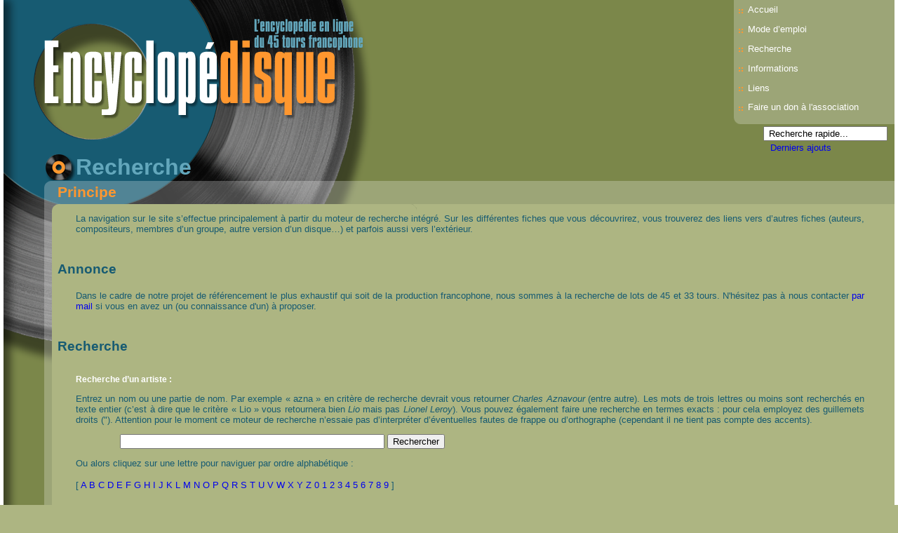

--- FILE ---
content_type: text/html; charset=ISO-8859-1
request_url: https://www.encyclopedisque.fr/recherche.html?st=4&kw=Mam+Houari
body_size: 40060
content:
<!DOCTYPE html PUBLIC "-//W3C//DTD XHTML 1.0 Strict//EN" "http://www.w3.org/TR/xhtml1/DTD/xhtml1-strict.dtd">
<html>
<head>
<title>Encyclopédisque - Recherche</title>
<meta http-equiv="Content-Type" content="text/html; charset=iso8859-15" />
<meta http-equiv="Content-Script-Type" content="text/javascript" />
<meta http-equiv="Content-Language" content="fr-fr" />
<meta name="Description" content="Recherche dans l'encyclopédie en ligne du 45 tours francophone." />
<link href="/encyclopedisque.css" type="text/css" rel="stylesheet" media="screen" />
<link rel="shortcut icon" href="favicon.ico" />
<script type="text/javascript" src="/encyclopedisque.js"></script>
<link rel="stylesheet" href="/mediaplayer/mediaelementplayer.css">
</head>
<body>
<div id="workzone">
<div id="piedfond">
<div id="contenant">
    <div id="boxmenu">
        <div id="menu">
            <ul>
                <li><a href="/index.html" title="Page d'accueil">Accueil</a></li>
                <li><a href="/mode-d-emploi.html" title="Fonctionnement du site et foire aux questions">Mode d&rsquo;emploi</a></li>
                <li><a href="/recherche.html" title="Recherche et navigation dans la base de données d&rsquo;encyclopédisque">Recherche</a></li>
                <!-- <li><a href="/forum/" title="Les forums d&rsquo;encyclopédisque">Forum</a></li> -->
                <li><a href="/infos.html" title="Informations sur le site">Informations</a></li>
                <li><a href="/liens.html" title="Liens">Liens</a></li>
                <li><a href="/don.html" title="Faire un don">Faire un don à l'association</a></li>
                    
            </ul>
        </div>
    </div>
    <div id="recherchebox">
    <form id="top_recherche" method="get" action="/recherche.html#resultat" style="margin-bottom: 0px; font-size: 8pt;">
        <fieldset>
            <input type="text" name="rd" value=" Recherche rapide..." onclick="this.value = '';" />
        </fieldset>
    </form>
    <span id="dajouts"><a href="/derniers-ajouts.html" title="Derniers ajouts">Derniers ajouts</a></span>
    </div>
    <h1>&nbsp;</h1>
    <div id="contenu">
    <h1>Recherche</h1>
<h2>Principe</h2>
<p>La navigation sur le site s&rsquo;effectue principalement à partir du
moteur de recherche intégré. Sur les différentes fiches que vous découvrirez,
vous trouverez des liens vers d&rsquo;autres fiches (auteurs, compositeurs,
membres d&rsquo;un groupe, autre version d&rsquo;un disque&hellip;) et parfois aussi vers l&rsquo;extérieur.
</p>

<h3>Annonce</h3>
<p>
Dans le cadre de notre projet de référencement le plus exhaustif qui soit de la production francophone, nous sommes à la recherche de lots de 45 et 33 tours. N'hésitez pas à nous contacter <a href=mailto:Ame_son@encyclopedisque.fr>par mail</a> si vous en avez un (ou connaissance d'un) à proposer.
</p>


<h3>Recherche</h3>

<h4>Recherche d&rsquo;un artiste : </h4>
<p>
    Entrez un nom ou une partie de nom. Par exemple « azna » en critère de recherche
    devrait vous retourner <em>Charles Aznavour</em> (entre autre). Les mots de trois lettres ou moins
    sont recherchés en texte entier (c&rsquo;est à dire que le critère « Lio » vous retournera
    bien <em>Lio</em> mais pas <em>Lionel Leroy</em>). Vous pouvez également faire une recherche
    en termes exacts : pour cela employez des guillemets droits (").
    Attention pour le moment ce moteur de recherche n&rsquo;essaie pas d&rsquo;interpréter
    d&rsquo;éventuelles fautes de frappe ou d&rsquo;orthographe (cependant il ne tient pas
    compte des accents).
</p>

<div class="centered">
<form id="Recherche_Artiste" method="get" action="/recherche.html#resultat">
    <fieldset>
        <input type="text" name="ra" size="45" value="" />
        <input type="submit" value="Rechercher" />
    </fieldset>     
</form>
</div>

<p>
    Ou alors cliquez sur une lettre pour naviguer par ordre alphabétique :
</p>    

<div class="tcentered">
    <p>
        [
            <a href="/recherche.html?raa=A#resultat">A</a>
            <a href="/recherche.html?raa=B#resultat">B</a>
            <a href="/recherche.html?raa=C#resultat">C</a>
            <a href="/recherche.html?raa=D#resultat">D</a>
            <a href="/recherche.html?raa=E#resultat">E</a>
            <a href="/recherche.html?raa=F#resultat">F</a>
            <a href="/recherche.html?raa=G#resultat">G</a>
            <a href="/recherche.html?raa=H#resultat">H</a>
            <a href="/recherche.html?raa=I#resultat">I</a>
            <a href="/recherche.html?raa=J#resultat">J</a>
            <a href="/recherche.html?raa=K#resultat">K</a>
            <a href="/recherche.html?raa=L#resultat">L</a>
            <a href="/recherche.html?raa=M#resultat">M</a>
            <a href="/recherche.html?raa=N#resultat">N</a>
            <a href="/recherche.html?raa=O#resultat">O</a>
            <a href="/recherche.html?raa=P#resultat">P</a>
            <a href="/recherche.html?raa=Q#resultat">Q</a>
            <a href="/recherche.html?raa=R#resultat">R</a>
            <a href="/recherche.html?raa=S#resultat">S</a>
            <a href="/recherche.html?raa=T#resultat">T</a>
            <a href="/recherche.html?raa=U#resultat">U</a>
            <a href="/recherche.html?raa=V#resultat">V</a>
            <a href="/recherche.html?raa=W#resultat">W</a>
            <a href="/recherche.html?raa=X#resultat">X</a>
            <a href="/recherche.html?raa=Y#resultat">Y</a>
            <a href="/recherche.html?raa=Z#resultat">Z</a>
            <a href="/recherche.html?raa=0#resultat">0</a>
            <a href="/recherche.html?raa=1#resultat">1</a>
            <a href="/recherche.html?raa=2#resultat">2</a>
            <a href="/recherche.html?raa=3#resultat">3</a>
            <a href="/recherche.html?raa=4#resultat">4</a>
            <a href="/recherche.html?raa=5#resultat">5</a>
            <a href="/recherche.html?raa=6#resultat">6</a>
            <a href="/recherche.html?raa=7#resultat">7</a>
            <a href="/recherche.html?raa=8#resultat">8</a>
            <a href="/recherche.html?raa=9#resultat">9</a>
      
    ]
    </p>
</div>

<h4>Recherche avancée :</h4>
<p>
    Entrez un ou plusieurs mots ou une partie de mot, en y associant éventuellement un nom d'artiste. Les précisions au-dessus s&rsquo;appliquent
    également ici. Les indications complémentaires (label et année) sont facultatives mais permettent 
    d'affiner la recherche. Pour les années, vous pouvez employer les opérateurs &lt; et &gt;
    pour la recherche. Par exemple « &gt;1980 » recherche des disques parus après 1980.
    Et même « &gt;=1980 &lt;=1987 &lt;&gt;1985 » pour rechercher des disques entre 1980 et 1987
    mais pas de 1985.
</p>

<div class="centered">
    <form id="Recherche_Disque" method="get" action="/recherche.html#resultat">
        <fieldset class="recherche">
        <table>
            <tr>
            <td><label for="rd">Texte à rechercher&nbsp;:</label></td>
            <td><input type="text" id="rd" name="rd" size="45" value="" /></td>
            </tr>

            <tr>
            <td><label for="m">Mode de recherche :</label></td>
            <td><select name="m" id="m">
                                <option value="0" selected="selected" >dans les artistes et les titres</option>
                                <option value="1"  >dans les titres</option>
                                <option value="2"  >dans les artistes</option>
                                <option value="3"  >dans les auteurs et compositeurs</option>
                                <option value="4"  >dans les crédits de la pochette</option>
                                <option value="5"  >une référence</option>
                                <option value="6"  >dans les crédits complémentaires</option>
                    
            </select></td>
            <tr>
            <td>    
            <label for="sp"><strong>Montrer aussi les variantes<br />(promo, juke box, rééditions, etc.)</strong></label></td>
                        <td><input type="checkbox" id="sp" name="sp" value="1"  /></td>
            </tr>
        </table>    
        </fieldset>

        <fieldset>
            <legend><strong>Indications complémentaires :</strong></legend>
            <table>
            <tr>
            <td><label for="a"><strong>Année :</strong></label></td>
            <td><input type="text" id="a" name="a" size="20" value="" /></td>
            </tr>
            <tr>
            <td><label for="l"><strong>Label :</strong></label></td>
            <td><select name="l" id="l">
                <option value="0">[choisir un label]</option>
                                <option value="3987"  > </option>
                                <option value="2421"  >2 AMM</option>
                                <option value="688"  >20th Century-Fox Records</option>
                                <option value="2064"  >22'7 eme</option>
                                <option value="2846"  >3 Temps</option>
                                <option value="3901"  >3A Production</option>
                                <option value="119"  >3S Productions</option>
                                <option value="3446"  >52è Rue Est</option>
                                <option value="3494"  >5K</option>
                                <option value="1368"  >707</option>
                                <option value="1720"  >8ème Avenue</option>
                                <option value="2292"  >À Coeur Joie</option>
                                <option value="804"  >À Jouer Très Fort</option>
                                <option value="811"  >À La Pointe Du Succès</option>
                                <option value="2522"  >À Malypense</option>
                                <option value="1296"  >A S</option>
                                <option value="2788"  >A Sylvestre</option>
                                <option value="1465"  >A Voz do Dono</option>
                                <option value="348"  >A&amp;M Records</option>
                                <option value="3292"  >A-RAG</option>
                                <option value="3303"  >A. Decap Sound</option>
                                <option value="1312"  >A.A. Music</option>
                                <option value="67"  >A.C.E.</option>
                                <option value="3600"  >A.F.A.C.M.</option>
                                <option value="2615"  >A.M.</option>
                                <option value="2598"  >A.M.E.C.</option>
                                <option value="683"  >A.N.E.F.</option>
                                <option value="978"  >A.P</option>
                                <option value="3178"  >A.P.M.A.</option>
                                <option value="526"  >A.R.T. Music France</option>
                                <option value="3710"  >A.S. Records</option>
                                <option value="3258"  >A.T. Productions</option>
                                <option value="3338"  >AA Music</option>
                                <option value="3134"  >AAA</option>
                                <option value="1420"  >Aaltrack Records</option>
                                <option value="1173"  >Aariana</option>
                                <option value="1172"  >Aavalanche</option>
                                <option value="93"  >AB disques</option>
                                <option value="33"  >AB Hits</option>
                                <option value="499"  >AB kid</option>
                                <option value="41"  >AB Productions</option>
                                <option value="3411"  >ABA</option>
                                <option value="178"  >Abacab records</option>
                                <option value="1583"  >Abbey Road Records</option>
                                <option value="333"  >ABC</option>
                                <option value="3837"  >ABC Disc</option>
                                <option value="2348"  >abc Records</option>
                                <option value="2205"  >ABC-Paramount</option>
                                <option value="1614"  >ABCDisque</option>
                                <option value="599"  >Abedition</option>
                                <option value="1870"  >Abeille</option>
                                <option value="225"  >Aber disc'</option>
                                <option value="578"  >Abilène Music</option>
                                <option value="1605"  >Able</option>
                                <option value="2738"  >ABM Studio</option>
                                <option value="2447"  >ACB (Armand Colin Bourrelier)</option>
                                <option value="58"  >Accord</option>
                                <option value="1589"  >ACDJR Productions</option>
                                <option value="2882"  >ACE</option>
                                <option value="48"  >ACF</option>
                                <option value="854"  >Acide Productions</option>
                                <option value="272"  >ACN</option>
                                <option value="844"  >Aco Music</option>
                                <option value="2924"  >Acroama</option>
                                <option value="1092"  >Acropole</option>
                                <option value="2906"  >Activ Records</option>
                                <option value="1558"  >Actualité</option>
                                <option value="3409"  >Actuel</option>
                                <option value="851"  >AC³ MC</option>
                                <option value="834"  >Adageo</option>
                                <option value="1036"  >Adasong</option>
                                <option value="1250"  >ADC</option>
                                <option value="382"  >ADDA Records</option>
                                <option value="123"  >Adèle</option>
                                <option value="52"  >Adès</option>
                                <option value="1371"  >ADN Music</option>
                                <option value="3804"  >ADN Tapes</option>
                                <option value="1612"  >AEAE</option>
                                <option value="3952"  >Aerophone</option>
                                <option value="266"  >Aéroplane</option>
                                <option value="2915"  >AF</option>
                                <option value="267"  >AFA (Artistes Français Associés)</option>
                                <option value="2540"  >AFLM</option>
                                <option value="3124"  >AFP Bates</option>
                                <option value="1197"  >African</option>
                                <option value="3503"  >Afro Hit Records Discafrique</option>
                                <option value="3475"  >Afro Rythmes</option>
                                <option value="68"  >AG</option>
                                <option value="132"  >Agave</option>
                                <option value="3430"  >Agendascope</option>
                                <option value="1768"  >Ages-Memnon</option>
                                <option value="2460"  >Aghila</option>
                                <option value="437"  >Agone</option>
                                <option value="2108"  >Agorila</option>
                                <option value="296"  >AH</option>
                                <option value="865"  >Air Canada</option>
                                <option value="2206"  >Airplay Records</option>
                                <option value="176"  >AJC</option>
                                <option value="3239"  >AJH</option>
                                <option value="3776"  >Akapublishing</option>
                                <option value="3403"  >AKT</option>
                                <option value="1880"  >Akué</option>
                                <option value="2759"  >Al Presto Music</option>
                                <option value="2465"  >Alameti Farika</option>
                                <option value="2900"  >Albarika store</option>
                                <option value="235"  >Albatros</option>
                                <option value="3928"  >Alberti</option>
                                <option value="3351"  >Album</option>
                                <option value="1275"  >Alcina</option>
                                <option value="117"  >Aldson music</option>
                                <option value="2059"  >Alizé</option>
                                <option value="639"  >Allegro</option>
                                <option value="1175"  >Alleluia Production</option>
                                <option value="1396"  >Alliance</option>
                                <option value="528"  >Allo Music</option>
                                <option value="3327"  >AlmaP Records</option>
                                <option value="1660"  >Alors, raconte</option>
                                <option value="2749"  >Alpes Studio Productions</option>
                                <option value="489"  >Alpha</option>
                                <option value="525"  >Alpha - Gaumont</option>
                                <option value="594"  >Alphapress</option>
                                <option value="1995"  >Alphonse Leduc</option>
                                <option value="451"  >Alpina Records</option>
                                <option value="2285"  >Alshire International</option>
                                <option value="984"  >Alta Records</option>
                                <option value="643"  >Altophone</option>
                                <option value="2196"  >Alvarès</option>
                                <option value="780"  >Alvorada</option>
                                <option value="3187"  >Alvox</option>
                                <option value="2043"  >AM</option>
                                <option value="2395"  >AM Records</option>
                                <option value="946"  >Ama-Zone Records</option>
                                <option value="1917"  >Amadeo</option>
                                <option value="3324"  >Ambiance</option>
                                <option value="3729"  >Ambiance Des Caraïbles</option>
                                <option value="2492"  >AMC Productions</option>
                                <option value="2134"  >AMCO</option>
                                <option value="2162"  >AMD</option>
                                <option value="2894"  >America records</option>
                                <option value="3576"  >Amérilys</option>
                                <option value="1471"  >AMG Records</option>
                                <option value="3510"  >Ami Disc</option>
                                <option value="97"  >AMI Records</option>
                                <option value="1464"  >Amiga</option>
                                <option value="1379"  >Amiral Production</option>
                                <option value="59"  >AMO Records</option>
                                <option value="1232"  >AMPLITUDE</option>
                                <option value="3445"  >AMT (African MusicTime)</option>
                                <option value="1690"  >AMW</option>
                                <option value="2330"  >Anacrouze</option>
                                <option value="2874"  >Andorra disques</option>
                                <option value="3088"  >Andorre</option>
                                <option value="3335"  >André De Véra</option>
                                <option value="2081"  >André Records</option>
                                <option value="203"  >André Verchuren</option>
                                <option value="1354"  >Angel</option>
                                <option value="2042"  >ANK (Alan Nöl Korporation)</option>
                                <option value="1075"  >Anniversaire Music</option>
                                <option value="2674"  >ANP</option>
                                <option value="1729"  >Anraym Productions</option>
                                <option value="2595"  >Antarès Record</option>
                                <option value="1624"  >Antenne 2</option>
                                <option value="3199"  >Antenne Records</option>
                                <option value="1972"  >Anti Gel</option>
                                <option value="2483"  >Antik</option>
                                <option value="1366"  >Anya Production</option>
                                <option value="2145"  >APA</option>
                                <option value="1249"  >APAAL</option>
                                <option value="28"  >Apache</option>
                                <option value="3682"  >Apafa</option>
                                <option value="3629"  >Apex</option>
                                <option value="1221"  >APIA</option>
                                <option value="2024"  >APMF</option>
                                <option value="3606"  >Apollo</option>
                                <option value="739"  >Apple</option>
                                <option value="1235"  >April Music</option>
                                <option value="916"  >Aquarium Music</option>
                                <option value="329"  >Aquarius</option>
                                <option value="1773"  >Aquila</option>
                                <option value="2530"  >Aquitania</option>
                                <option value="2179"  >ARA</option>
                                <option value="64"  >Arabella</option>
                                <option value="62"  >Aramis</option>
                                <option value="1130"  >Arc</option>
                                <option value="24"  >Arc-en-Ciel</option>
                                <option value="2948"  >Arcade Records</option>
                                <option value="636"  >Arcane</option>
                                <option value="3076"  >Archet</option>
                                <option value="3677"  >Archibald</option>
                                <option value="2280"  >Archipel</option>
                                <option value="3910"  >Archives de la Zone Mondiale</option>
                                <option value="2182"  >Arcis</option>
                                <option value="3122"  >Arco-Disques</option>
                                <option value="1256"  >Arena Productions</option>
                                <option value="2265"  >Arfeuillères Créations</option>
                                <option value="3786"  >ARFI Move</option>
                                <option value="1760"  >Arfolk</option>
                                <option value="2345"  >Argile</option>
                                <option value="3783"  >Argo</option>
                                <option value="3464"  >Arhoolle</option>
                                <option value="1671"  >Aria Records</option>
                                <option value="2997"  >Ariane</option>
                                <option value="2268"  >Ariel</option>
                                <option value="134"  >Ariola</option>
                                <option value="3907"  >Ariola Express</option>
                                <option value="326"  >Arion</option>
                                <option value="1205"  >Arista</option>
                                <option value="3538"  >Ariston Records</option>
                                <option value="3273"  >Arius</option>
                                <option value="3694"  >Arlecchino</option>
                                <option value="3607"  >Arlequin</option>
                                <option value="1416"  >Armada Disques</option>
                                <option value="2831"  >Armand Colin Bourrelier</option>
                                <option value="2713"  >Armée du Salut</option>
                                <option value="956"  >Armolead Music</option>
                                <option value="1254"  >Arnaud Drion Music</option>
                                <option value="2771"  >ARP Studios</option>
                                <option value="1616"  >Arpèges</option>
                                <option value="1513"  >ARS</option>
                                <option value="2989"  >Art &amp; Musique</option>
                                <option value="3940"  >ART DISTO</option>
                                <option value="1531"  >Art Technique Sonore</option>
                                <option value="2186"  >Arteco</option>
                                <option value="2917"  >Arthey's Records</option>
                                <option value="331"  >Artibano</option>
                                <option value="2657"  >Artie show</option>
                                <option value="1382"  >Artistes &amp; Producteurs Associés</option>
                                <option value="1790"  >Artone</option>
                                <option value="3527"  >Arts Records</option>
                                <option value="2832"  >Artys production</option>
                                <option value="1908"  >AS</option>
                                <option value="1849"  >As de Trèfle</option>
                                <option value="2963"  >AS Distribution</option>
                                <option value="663"  >Ascot</option>
                                <option value="3733"  >Asmodée Productions</option>
                                <option value="2639"  >Asna</option>
                                <option value="1996"  >Aspic</option>
                                <option value="2819"  >Association de paralysie cérébrale du Québec</option>
                                <option value="3683"  >Association Promotion de l'Accordéon</option>
                                <option value="446"  >Astéries</option>
                                <option value="1037"  >Astor</option>
                                <option value="2132"  >Astoria</option>
                                <option value="2961"  >Astral</option>
                                <option value="3453"  >Astrée</option>
                                <option value="2235"  >Astroson</option>
                                <option value="1013"  >Asylum</option>
                                <option value="837"  >Atalante</option>
                                <option value="2418"  >ATB</option>
                                <option value="1123"  >ATCO Records</option>
                                <option value="3803"  >ATEM</option>
                                <option value="2553"  >Athanor records</option>
                                <option value="3119"  >Athila</option>
                                <option value="96"  >Atlantic</option>
                                <option value="1387"  >Atlantide</option>
                                <option value="2881"  >Atlas</option>
                                <option value="3975"  >Atmosphériques</option>
                                <option value="3093"  >Atoll</option>
                                <option value="450"  >Atoll Music</option>
                                <option value="3770"  >Atout</option>
                                <option value="649"  >Atropa</option>
                                <option value="2403"  >ATS</option>
                                <option value="308"  >Attila</option>
                                <option value="563"  >ATV</option>
                                <option value="3993"  >AT[h]OME</option>
                                <option value="130"  >AU</option>
                                <option value="2252"  >Audio Bourgogne</option>
                                <option value="1734"  >Audiogram</option>
                                <option value="1131"  >Auréa Music</option>
                                <option value="3687"  >Aurore</option>
                                <option value="3161"  >Austroton</option>
                                <option value="408"  >Auteuil</option>
                                <option value="1328"  >Automatic Banana</option>
                                <option value="87"  >Autoproduction</option>
                                <option value="403"  >Auvidis</option>
                                <option value="444"  >Aux Ondes</option>
                                <option value="3636"  >AV Incorporated</option>
                                <option value="972"  >Avalanche</option>
                                <option value="2230"  >Avant-Propos</option>
                                <option value="2293"  >AVC</option>
                                <option value="3400"  >AVCO</option>
                                <option value="850"  >AVM</option>
                                <option value="181"  >Avrep</option>
                                <option value="779"  >Avril</option>
                                <option value="116"  >Axis</option>
                                <option value="488"  >AZ</option>
                                <option value="2653"  >Azaire Records</option>
                                <option value="2762"  >Azala Son</option>
                                <option value="220"  >Azimuth</option>
                                <option value="194"  >Aztec</option>
                                <option value="1657"  >Azur Records</option>
                                <option value="1148"  >Azylum Records</option>
                                <option value="1658"  >B'Tov Music</option>
                                <option value="279"  >B.B.P.</option>
                                <option value="3708"  >B.L.P.</option>
                                <option value="1298"  >Ba-Ba Blaxi Music</option>
                                <option value="461"  >Baboo</option>
                                <option value="463"  >Baboo - Caradam</option>
                                <option value="3370"  >Babouche Records</option>
                                <option value="440"  >Baby Records</option>
                                <option value="3787"  >Babydis</option>
                                <option value="3026"  >Babylone</option>
                                <option value="625"  >Baccara</option>
                                <option value="2026"  >Baccara International</option>
                                <option value="3233"  >Back to back</option>
                                <option value="1381"  >Back To Paris</option>
                                <option value="2340"  >Bad Productions</option>
                                <option value="2143"  >Bade Stars Music</option>
                                <option value="164"  >BAG</option>
                                <option value="529"  >Bagatelle</option>
                                <option value="1100"  >Bahamas Records</option>
                                <option value="3102"  >Bal</option>
                                <option value="2986"  >Bal de France</option>
                                <option value="3133"  >Balance</option>
                                <option value="1805"  >Baldo Music</option>
                                <option value="2676"  >Balet</option>
                                <option value="3007"  >Ballade</option>
                                <option value="2912"  >Ballon Noir</option>
                                <option value="3051"  >Baltic</option>
                                <option value="312"  >BAM</option>
                                <option value="568"  >Bambino</option>
                                <option value="3511"  >Bambou</option>
                                <option value="2419"  >Bana Parade</option>
                                <option value="1242"  >Bananamour Music</option>
                                <option value="90"  >BANC</option>
                                <option value="1936"  >Banco</option>
                                <option value="1665"  >Band Aid France</option>
                                <option value="236"  >Bandit</option>
                                <option value="2402"  >Banglad</option>
                                <option value="1178"  >Banlieue Sud Éditions</option>
                                <option value="2045"  >Baobab</option>
                                <option value="3691"  >Baraka</option>
                                <option value="3"  >Barclay</option>
                                <option value="2341"  >Barclay Afrique</option>
                                <option value="1983"  >Baret</option>
                                <option value="1818"  >Basart Records International</option>
                                <option value="3763"  >Basement rds</option>
                                <option value="572"  >BASF</option>
                                <option value="904"  >Bastien Music</option>
                                <option value="1713"  >Bataille</option>
                                <option value="2834"  >Battement</option>
                                <option value="202"  >Baxter Music</option>
                                <option value="1875"  >Bay Records</option>
                                <option value="1910"  >BB Music</option>
                                <option value="1327"  >BBFF</option>
                                <option value="1015"  >BBL Productions</option>
                                <option value="917"  >BBR Productions</option>
                                <option value="950"  >BBZ productions</option>
                                <option value="3260"  >Be Black</option>
                                <option value="1008"  >Be Bop Music</option>
                                <option value="2625"  >Bean man records</option>
                                <option value="3904"  >Bébé Rose productions</option>
                                <option value="3121"  >Because Music</option>
                                <option value="1377"  >BEL</option>
                                <option value="362"  >Bel Air</option>
                                <option value="1293"  >Beldone</option>
                                <option value="1907"  >Belette Music</option>
                                <option value="2644"  >Belfort</option>
                                <option value="2937"  >Belgadisc</option>
                                <option value="1724"  >Belho</option>
                                <option value="2554"  >Bélier</option>
                                <option value="703"  >Bell</option>
                                <option value="1783"  >Bella Musica</option>
                                <option value="459"  >Bellaphon</option>
                                <option value="460"  >Bellaphon - Vogue</option>
                                <option value="1279"  >Bello</option>
                                <option value="878"  >Belokapi</option>
                                <option value="1154"  >Belter</option>
                                <option value="2166"  >Benezet Productions</option>
                                <option value="3738"  >Benjamin Productions</option>
                                <option value="1786"  >Berlingot Musique</option>
                                <option value="165"  >Bernett</option>
                                <option value="3545"  >Berofon</option>
                                <option value="1813"  >Bertelsmann Schallplattenring</option>
                                <option value="1121"  >Best Seller</option>
                                <option value="3938"  >BHV Le Rivolia</option>
                                <option value="725"  >BIAC Records</option>
                                <option value="3141"  >Bich</option>
                                <option value="1979"  >Bidibule Record</option>
                                <option value="700"  >Biem</option>
                                <option value="927"  >Big Bang</option>
                                <option value="307"  >Big Beat Records</option>
                                <option value="516"  >Big Ben</option>
                                <option value="1441"  >Big Box</option>
                                <option value="2071"  >Bigaroc</option>
                                <option value="313"  >Bigoudi Music</option>
                                <option value="1033"  >Bilbo Records</option>
                                <option value="853"  >Bimbo / Laurent Rossi</option>
                                <option value="3665"  >Bingow Records</option>
                                <option value="328"  >BIP</option>
                                <option value="652"  >Biper</option>
                                <option value="72"  >Biram</option>
                                <option value="664"  >Bird Production</option>
                                <option value="3380"  >BIS</option>
                                <option value="1238"  >Blac Music</option>
                                <option value="3104"  >Black and Blue</option>
                                <option value="140"  >Black et Blanc</option>
                                <option value="2931"  >Black et Noir</option>
                                <option value="430"  >Black Scorpio</option>
                                <option value="3976"  >Black Sword Records</option>
                                <option value="1433"  >Blackjack Records</option>
                                <option value="1478"  >Blackrose</option>
                                <option value="3664"  >Blauer Diamant</option>
                                <option value="1879"  >Bleu</option>
                                <option value="855"  >Bleu Blanc Rouge</option>
                                <option value="3789"  >Bleu Caraibes</option>
                                <option value="2707"  >Bloody Doll Music</option>
                                <option value="2481"  >Blow Up</option>
                                <option value="2344"  >Blue Box Records</option>
                                <option value="237"  >Blue Cat</option>
                                <option value="699"  >Blue eyes</option>
                                <option value="2095"  >Blue Guitar</option>
                                <option value="3828"  >Blue Jeans</option>
                                <option value="1079"  >Blue Moon Productions</option>
                                <option value="3191"  >Blue Note</option>
                                <option value="3001"  >Blue Records</option>
                                <option value="936"  >Blue Silver</option>
                                <option value="3761"  >Blue Star</option>
                                <option value="1852"  >Blues Records</option>
                                <option value="2334"  >BM</option>
                                <option value="1076"  >BMA</option>
                                <option value="174"  >BMG</option>
                                <option value="2897"  >BMI Records</option>
                                <option value="2170"  >Bob Castel Productions</option>
                                <option value="3646"  >Bodadec Ar Sonerion</option>
                                <option value="3836"  >Boite à Chanson</option>
                                <option value="2350"  >Bolden Music</option>
                                <option value="1345"  >Bomo</option>
                                <option value="2325"  >Bondage Records</option>
                                <option value="1941"  >Bongo</option>
                                <option value="3471"  >Bono Music</option>
                                <option value="1648"  >Bontrin Productions</option>
                                <option value="476"  >Boom Records</option>
                                <option value="769"  >Boona Music</option>
                                <option value="394"  >Boona Productions</option>
                                <option value="2926"  >Bordas</option>
                                <option value="3444"  >Bordj El Pren</option>
                                <option value="3408"  >Born Bad Records</option>
                                <option value="3416"  >Boston</option>
                                <option value="1631"  >Boucherie Productions</option>
                                <option value="3108"  >Bouga Record</option>
                                <option value="504"  >Bourbon Records</option>
                                <option value="318"  >Bourg Records</option>
                                <option value="2938"  >Box</option>
                                <option value="1425"  >Box Office</option>
                                <option value="786"  >Box Song</option>
                                <option value="3920"  >BP</option>
                                <option value="2824"  >BPM</option>
                                <option value="3179"  >Bravo</option>
                                <option value="432"  >Briand</option>
                                <option value="975"  >Bridget Music</option>
                                <option value="2414"  >Bristol</option>
                                <option value="3372"  >Broken Brains Records</option>
                                <option value="302"  >Bronx Records</option>
                                <option value="686"  >Brunswick</option>
                                <option value="3855"  >BSW</option>
                                <option value="2991"  >BT Bibliothèque Sonore</option>
                                <option value="2324"  >Bubble Com</option>
                                <option value="991"  >Buda Records</option>
                                <option value="596"  >Buddah Records</option>
                                <option value="531"  >Buena Vista Records</option>
                                <option value="256"  >Bulle</option>
                                <option value="2497"  >Burdigala</option>
                                <option value="1856"  >Busy Music</option>
                                <option value="131"  >Butterfly Records</option>
                                <option value="3075"  >BVM</option>
                                <option value="800"  >BYG Records</option>
                                <option value="2998"  >BZ</option>
                                <option value="1594"  >C. Land Music</option>
                                <option value="1700"  >C.B.H. Éditions</option>
                                <option value="1642"  >C.C.F.</option>
                                <option value="943"  >C.D. Music / Barracato Music</option>
                                <option value="621"  >C.D.S. (Cercle du Disque Socialiste)</option>
                                <option value="1586"  >C.E.D. Distribution</option>
                                <option value="2531"  >C.E.L.</option>
                                <option value="920"  >C.E.O Music</option>
                                <option value="486"  >C.F.D.</option>
                                <option value="831"  >C.G.D. Recording</option>
                                <option value="3929"  >C.G.I.E.</option>
                                <option value="2106"  >C.M.C.A.S.</option>
                                <option value="2845"  >C.M.I.P. </option>
                                <option value="2782"  >C.M.P.E.</option>
                                <option value="1264"  >C.N.A.I.</option>
                                <option value="2077"  >C.O.S.</option>
                                <option value="1223"  >C.P.B. La Réunion</option>
                                <option value="1007"  >C.P.F</option>
                                <option value="2624"  >C.R.A.</option>
                                <option value="1948"  >Caafarnaüm</option>
                                <option value="1431"  >Caapare</option>
                                <option value="2458"  >CAB Music International</option>
                                <option value="183"  >Cabana</option>
                                <option value="2104"  >Cacatoes Production</option>
                                <option value="2124"  >Cactus Records</option>
                                <option value="843"  >Cadeau Company</option>
                                <option value="2171"  >Cadici Dakar</option>
                                <option value="2198"  >Caepe</option>
                                <option value="675"  >Caiac</option>
                                <option value="121"  >Caisse d'épargne</option>
                                <option value="359"  >Calao</option>
                                <option value="1873"  >Calèche</option>
                                <option value="3220"  >Calig</option>
                                <option value="3219"  >Calista</option>
                                <option value="3442"  >Calliope</option>
                                <option value="693"  >CAM</option>
                                <option value="2190"  >Camaro Productions</option>
                                <option value="3971"  >CAMDEN</option>
                                <option value="3043"  >Camera One Éditions</option>
                                <option value="1222"  >Campagne</option>
                                <option value="1919"  >Campus</option>
                                <option value="1189"  >Can't Stop Prod.</option>
                                <option value="1160"  >Canal +</option>
                                <option value="252"  >Canal Junior</option>
                                <option value="3211"  >Candle</option>
                                <option value="335"  >Cannon Records</option>
                                <option value="2712"  >Canon</option>
                                <option value="2993"  >Cantavoxe</option>
                                <option value="2607"  >Cantépi</option>
                                <option value="3275"  >Canthus</option>
                                <option value="1776"  >Cantor</option>
                                <option value="1965"  >Canyon</option>
                                <option value="2763"  >Cap Conseil Records</option>
                                <option value="2021"  >Cap'tain Click</option>
                                <option value="697"  >Capitol </option>
                                <option value="363"  >Capriccio</option>
                                <option value="2028"  >Car Music</option>
                                <option value="45"  >Carabine</option>
                                <option value="2228"  >Caracole</option>
                                <option value="1297"  >Caramel</option>
                                <option value="3524"  >Caramel Beurre Salé</option>
                                <option value="158"  >Caravage</option>
                                <option value="2435"  >Caravan</option>
                                <option value="2263"  >Caravane</option>
                                <option value="1546"  >Caravelle</option>
                                <option value="2389"  >Carbaza</option>
                                <option value="1913"  >Carina</option>
                                <option value="35"  >Carissima</option>
                                <option value="1955"  >Carla Music</option>
                                <option value="462"  >Carmin Rictus</option>
                                <option value="633"  >Carnaby</option>
                                <option value="162"  >Carol</option>
                                <option value="2339"  >Caroline</option>
                                <option value="1116"  >Caroline Melody</option>
                                <option value="3265"  >Carolos</option>
                                <option value="2887"  >Carré Blanc Records</option>
                                <option value="755"  >Carré d'as</option>
                                <option value="2854"  >Carrefours</option>
                                <option value="11"  >Carrère</option>
                                <option value="2766"  >Carrier</option>
                                <option value="2210"  >Carrousel</option>
                                <option value="2769"  >Carson</option>
                                <option value="2646"  >Cart</option>
                                <option value="3515"  >Caruhel</option>
                                <option value="243"  >Casablanca record-and-filmworks</option>
                                <option value="2724"  >Casaphone</option>
                                <option value="2717"  >Cash</option>
                                <option value="1850"  >Casquette Music</option>
                                <option value="1006"  >Castel</option>
                                <option value="2990"  >Castelo</option>
                                <option value="3304"  >Casterman</option>
                                <option value="3905"  >CAT</option>
                                <option value="385"  >Cat Music</option>
                                <option value="3212"  >Cat Records</option>
                                <option value="422"  >Cathala</option>
                                <option value="1397"  >Cavalier</option>
                                <option value="1824"  >CB</option>
                                <option value="3317"  >CBHL</option>
                                <option value="1784"  >CBL Productions</option>
                                <option value="9"  >CBS</option>
                                <option value="1349"  >CBS Songs</option>
                                <option value="1750"  >CBS Special Products</option>
                                <option value="2357"  >CBS-Sugar</option>
                                <option value="2864"  >CCR Productions</option>
                                <option value="910"  >CD Productions</option>
                                <option value="2979"  >CDA</option>
                                <option value="2461"  >CDM</option>
                                <option value="1987"  >CDPE</option>
                                <option value="2995"  >CDV</option>
                                <option value="631"  >Cebecom</option>
                                <option value="742"  >Ceci-cela</option>
                                <option value="1384"  >CED</option>
                                <option value="3643"  >Cedar</option>
                                <option value="1200"  >CEDOLI Distribution</option>
                                <option value="263"  >Céline Music</option>
                                <option value="3066"  >Celini</option>
                                <option value="371"  >Celluloïd</option>
                                <option value="1831"  >Celtina</option>
                                <option value="286"  >Cent pour cent</option>
                                <option value="1215"  >Centre</option>
                                <option value="2192"  >Centrodisc Eng'r.</option>
                                <option value="2113"  >Century</option>
                                <option value="2137"  >Century Sound</option>
                                <option value="3015"  >Cepedic</option>
                                <option value="2294"  >Cerca</option>
                                <option value="2901"  >Cercle du Disque Socialiste</option>
                                <option value="1684"  >Cercle Européen du Livre</option>
                                <option value="2066"  >Cercle Records 135</option>
                                <option value="842"  >Cerrone Production</option>
                                <option value="1241"  >Certac International</option>
                                <option value="3923"  >Cesam</option>
                                <option value="1191"  >Cesar</option>
                                <option value="881"  >Cetra</option>
                                <option value="713"  >Cezame</option>
                                <option value="3875"  >CFC</option>
                                <option value="3737"  >CFD</option>
                                <option value="938"  >CFE</option>
                                <option value="2776"  >CGD</option>
                                <option value="2097"  >CGM</option>
                                <option value="159"  >Chacal Music</option>
                                <option value="1182"  >Challenge Productions</option>
                                <option value="2266"  >Challenge Record</option>
                                <option value="2977"  >Chamade</option>
                                <option value="1527"  >Chambord</option>
                                <option value="2269"  >Champagne Records</option>
                                <option value="3431"  >Champs Disques</option>
                                <option value="662"  >Champs Élysées</option>
                                <option value="3271"  >Chamusic</option>
                                <option value="1916"  >Chance</option>
                                <option value="852"  >Chandelle</option>
                                <option value="3114"  >Chandor</option>
                                <option value="658"  >Chanel Mazère</option>
                                <option value="144"  >Chanel Records</option>
                                <option value="2860"  >Chanin' Productions</option>
                                <option value="466"  >Channel Records</option>
                                <option value="3477"  >Chansons pour tous</option>
                                <option value="1920"  >Chantalys</option>
                                <option value="1480"  >Chantecler</option>
                                <option value="1316"  >Chantel</option>
                                <option value="1455"  >Chants de lumière</option>
                                <option value="3972"  >Chaos Productions</option>
                                <option value="2001"  >Chap</option>
                                <option value="54"  >Chappell</option>
                                <option value="355"  >Charade</option>
                                <option value="3883"  >Charisma Label</option>
                                <option value="1717"  >Charles Talar P.E.M.</option>
                                <option value="103"  >Charles Talar records</option>
                                <option value="3906"  >Charles' music</option>
                                <option value="414"  >Charlotte</option>
                                <option value="3129"  >Charly Production</option>
                                <option value="2528"  >Charm</option>
                                <option value="3355"  >Châtillon</option>
                                <option value="985"  >Chaton</option>
                                <option value="941"  >CHD Productions</option>
                                <option value="993"  >Check up</option>
                                <option value="3811"  >Cherry Records</option>
                                <option value="2308"  >Chevance</option>
                                <option value="1855"  >Chewell</option>
                                <option value="3566"  >Chez Julot</option>
                                <option value="2073"  >Chicago 2000</option>
                                <option value="57"  >Chief Record</option>
                                <option value="378"  >Chief Records</option>
                                <option value="3969"  >Chiflaos</option>
                                <option value="1667"  >Chips Production</option>
                                <option value="3666"  >Chiswick</option>
                                <option value="3681"  >Chlorophylle</option>
                                <option value="3073"  >Choc</option>
                                <option value="1427"  >Choc Music</option>
                                <option value="113"  >Choeurs production</option>
                                <option value="2627"  >Choravox-Corelia</option>
                                <option value="1766"  >Chouette !</option>
                                <option value="970"  >Chouette Musique</option>
                                <option value="899"  >Chris' Music</option>
                                <option value="2457"  >Christal</option>
                                <option value="1485"  >Christina Records</option>
                                <option value="2078"  >Chromson</option>
                                <option value="2030"  >Chrysalis</option>
                                <option value="863"  >CID</option>
                                <option value="2772"  >CIDE (Centrale Internationale du Disque Évangélique)</option>
                                <option value="829"  >Cidis</option>
                                <option value="1026"  >CIEL</option>
                                <option value="3320"  >CIM</option>
                                <option value="2048"  >Cime Records</option>
                                <option value="1743"  >Cinédis</option>
                                <option value="3713"  >CineLux Productions</option>
                                <option value="2411"  >Cinéson</option>
                                <option value="3886"  >Cinévox</option>
                                <option value="1300"  >Cinq sur Cinq</option>
                                <option value="3177"  >Citadelle</option>
                                <option value="1081"  >City Records</option>
                                <option value="2126"  >CKL Production</option>
                                <option value="3301"  >CL Music and Production</option>
                                <option value="3110"  >Claap Première</option>
                                <option value="2558"  >Clameurs</option>
                                <option value="2426"  >Clan Celentano</option>
                                <option value="1440"  >Clan-Produktie</option>
                                <option value="3017"  >Clartés</option>
                                <option value="125"  >Clemence Melody</option>
                                <option value="431"  >Clever</option>
                                <option value="1751"  >Clip</option>
                                <option value="3478"  >Close Up</option>
                                <option value="2660"  >Closer</option>
                                <option value="1414"  >Clouseau Musique</option>
                                <option value="744"  >Club</option>
                                <option value="1842"  >Club des Disquaires Associés</option>
                                <option value="1653"  >Club Français du Livre</option>
                                <option value="1764"  >Club Mondial du Disque</option>
                                <option value="618"  >CM Records</option>
                                <option value="2259"  >CMC Records</option>
                                <option value="3574"  >CMF</option>
                                <option value="1758"  >CND (Club National du Disque)</option>
                                <option value="3182"  >CNDP</option>
                                <option value="1447"  >CNR Records</option>
                                <option value="3719"  >Co Production</option>
                                <option value="1876"  >Cobra</option>
                                <option value="748"  >Coca-Cola</option>
                                <option value="3506"  >Coccinelle Variétés</option>
                                <option value="2552"  >Cochise</option>
                                <option value="1730"  >Cocktail Records</option>
                                <option value="1460"  >Coco Records</option>
                                <option value="997"  >Cocorico</option>
                                <option value="1501"  >COD</option>
                                <option value="2896"  >Coeur</option>
                                <option value="1865"  >Coffee Music</option>
                                <option value="1391"  >Cogedip</option>
                                <option value="2445"  >Cogoi Record</option>
                                <option value="2539"  >Cokine</option>
                                <option value="1210"  >Colette Music</option>
                                <option value="520"  >Colgate</option>
                                <option value="3461"  >Colisée</option>
                                <option value="3039"  >Collection Bleue</option>
                                <option value="2203"  >Collection des Disquaires Associés</option>
                                <option value="3237"  >Collection Radiodiffusion Outre-Mer</option>
                                <option value="2258"  >Collection Toutou</option>
                                <option value="1608"  >Colline Music</option>
                                <option value="1141"  >Colomba</option>
                                <option value="3267"  >Colombiens Records</option>
                                <option value="2035"  >Colove Music</option>
                                <option value="692"  >Colpix Records</option>
                                <option value="100"  >Columbia</option>
                                <option value="3146"  >Comanchero</option>
                                <option value="533"  >Comatel</option>
                                <option value="2404"  >Cometis</option>
                                <option value="1833"  >Comité de la Sécurité Routière</option>
                                <option value="555"  >Comotion</option>
                                <option value="1745"  >Compact</option>
                                <option value="1951"  >Compagnia generale del disco</option>
                                <option value="547"  >Compagnie Européenne du Disque</option>
                                <option value="953"  >Compagnie Française de Distribution</option>
                                <option value="1493"  >Compagnie Phonographique Française</option>
                                <option value="1299"  >Concert Hall</option>
                                <option value="1358"  >Concorde</option>
                                <option value="1043"  >Condorcet</option>
                                <option value="3092"  >Confusion Disque</option>
                                <option value="557"  >Congas</option>
                                <option value="835"  >Connection</option>
                                <option value="469"  >Constant Defourny</option>
                                <option value="1388"  >Consul</option>
                                <option value="2159"  >Contact</option>
                                <option value="814"  >Contact Record</option>
                                <option value="1954"  >Context International</option>
                                <option value="1301"  >Context Record</option>
                                <option value="1520"  >Continental</option>
                                <option value="3649"  >Contour</option>
                                <option value="2878"  >Cool Music</option>
                                <option value="2610"  >Copacabana</option>
                                <option value="2211"  >Coppelia</option>
                                <option value="3782"  >Coquenais Records</option>
                                <option value="858"  >Corany Music</option>
                                <option value="1540"  >Corduroy</option>
                                <option value="110"  >Corelia - S.E.L.</option>
                                <option value="2858"  >Corinn Production</option>
                                <option value="2331"  >Corinor Disques</option>
                                <option value="1101"  >Cornet</option>
                                <option value="3162"  >Cornflakes Zoo </option>
                                <option value="2387"  >Coryphée</option>
                                <option value="3488"  >Côtes du Rhône</option>
                                <option value="1935"  >Cotillion</option>
                                <option value="3973"  >Couci Couça</option>
                                <option value="2542"  >Couleurs</option>
                                <option value="398"  >CPA Disques</option>
                                <option value="1257"  >CPAW Records</option>
                                <option value="3702"  >CPF</option>
                                <option value="1334"  >CPI</option>
                                <option value="3798"  >CR</option>
                                <option value="1567"  >Crammed Discs</option>
                                <option value="3597"  >Crazy</option>
                                <option value="2853"  >Crazy Cat</option>
                                <option value="3876"  >CRC Records</option>
                                <option value="2342"  >Crea Kids</option>
                                <option value="2533"  >Créacop</option>
                                <option value="967"  >Cream</option>
                                <option value="606"  >Crécelles et Sidonie</option>
                                <option value="339"  >Crédit Music</option>
                                <option value="3874"  >Crédit Records</option>
                                <option value="2605"  >CREE</option>
                                <option value="3082"  >Cremer</option>
                                <option value="1536"  >Crescendo</option>
                                <option value="3623"  >Cristal</option>
                                <option value="2733"  >Cristal Sound</option>
                                <option value="1754"  >Crocos Records</option>
                                <option value="3368"  >Croisade</option>
                                <option value="2103"  >Cross Over Disques</option>
                                <option value="1803"  >Crown</option>
                                <option value="1341"  >Crypto</option>
                                <option value="2401"  >Crystal</option>
                                <option value="2116"  >CS Records</option>
                                <option value="1032"  >CTA Productions</option>
                                <option value="3599"  >Cubanacan</option>
                                <option value="3754"  >Culture Factory</option>
                                <option value="1220"  >Curb Records</option>
                                <option value="3771"  >Curtiphone</option>
                                <option value="481"  >CV Sound</option>
                                <option value="482"  >CV Sound / CIA Music</option>
                                <option value="1055"  >CVC</option>
                                <option value="1496"  >Cyclade</option>
                                <option value="1283"  >Cyclon</option>
                                <option value="2586"  >Cyrus</option>
                                <option value="3935"  >Cœur de Lion</option>
                                <option value="1654"  >D (Réalisations Sonores Hugues Desalle)</option>
                                <option value="410"  >D. Picture</option>
                                <option value="3382"  >D.A.S.E. (Disque Au Service de l'Enseignement)</option>
                                <option value="2491"  >D.I.P.</option>
                                <option value="1022"  >D.J. Tale</option>
                                <option value="3984"  >D.L.A. (Dance Label Associés)</option>
                                <option value="2185"  >D.N.L.C.I &amp; P Records</option>
                                <option value="798"  >D.P.I.</option>
                                <option value="2560"  >D.R.M. Disques</option>
                                <option value="1180"  >Dacla Musique</option>
                                <option value="1438"  >Daems Disques</option>
                                <option value="2909"  >Daffodils International Records</option>
                                <option value="3502"  >Dafhney Records</option>
                                <option value="1869"  >Dagama</option>
                                <option value="2442"  >Dan's Disc</option>
                                <option value="3284"  >Dance For Ever</option>
                                <option value="612"  >Dance Pool</option>
                                <option value="2662"  >Danceteria</option>
                                <option value="3723"  >Danger Records</option>
                                <option value="2559"  >Danot</option>
                                <option value="961"  >Dany Music</option>
                                <option value="1542"  >Dany's Records</option>
                                <option value="2455"  >Daphy</option>
                                <option value="659"  >Darmon Production</option>
                                <option value="3224"  >Dasora</option>
                                <option value="1012"  >Data Promo</option>
                                <option value="1329"  >DBS Recording</option>
                                <option value="3908"  >DDD dischi</option>
                                <option value="1001"  >DDI</option>
                                <option value="2523"  >De La Fontaine</option>
                                <option value="1167"  >De Labbey, [Éditions]</option>
                                <option value="2809"  >De Plein Vent</option>
                                <option value="1286"  >DEC 25</option>
                                <option value="2025"  >Decagone</option>
                                <option value="27"  >Decca</option>
                                <option value="1854"  >Décembre</option>
                                <option value="776"  >Décibel</option>
                                <option value="696"  >Decision</option>
                                <option value="1595"  >Déclic Communication</option>
                                <option value="2448"  >Deghislage Records</option>
                                <option value="3614"  >Dekadiks</option>
                                <option value="1898"  >Del Sol</option>
                                <option value="2398"  >Delabel</option>
                                <option value="3648"  >Delamarre</option>
                                <option value="1145"  >Delove</option>
                                <option value="80"  >Delphine</option>
                                <option value="3195"  >Delpire éditeur</option>
                                <option value="2083"  >Delta Disc</option>
                                <option value="966"  >Delta France</option>
                                <option value="3438"  >Delta Musik Meridian</option>
                                <option value="2314"  >Delta Plus</option>
                                <option value="2838"  >Delta Record</option>
                                <option value="721"  >Demran Music</option>
                                <option value="3692"  >Deodatie chante et ris</option>
                                <option value="3433"  >Deram</option>
                                <option value="1822"  >Derby</option>
                                <option value="2547"  >Deseez Records</option>
                                <option value="2444"  >Desk &amp; Field</option>
                                <option value="3711"  >Detour Records</option>
                                <option value="856"  >Detry Records</option>
                                <option value="3466"  >Deutsche Grammophon</option>
                                <option value="259"  >Deva Loisirs</option>
                                <option value="3638"  >Devil's records</option>
                                <option value="3962"  >DGC</option>
                                <option value="7"  >Dharma</option>
                                <option value="1844"  >Diadem</option>
                                <option value="3533"  >Diagram</option>
                                <option value="3435"  >Dial</option>
                                <option value="611"  >Diama Music</option>
                                <option value="248"  >Diamant</option>
                                <option value="1303"  >Diapason</option>
                                <option value="391"  >Didier Guinochet Productions</option>
                                <option value="816"  >Didier Legrand Production</option>
                                <option value="1005"  >Didier Music Company</option>
                                <option value="3244"  >Die Stimme seines Herrn</option>
                                <option value="797"  >Différence</option>
                                <option value="3727"  >Diffudisc</option>
                                <option value="3704"  >DIG!</option>
                                <option value="3891"  >Dig-Hit Interntional records</option>
                                <option value="2668"  >Digital Music</option>
                                <option value="2240"  >Diki</option>
                                <option value="3365"  >Diligence Records</option>
                                <option value="1353"  >Dimensions</option>
                                <option value="1560"  >Dimuvac</option>
                                <option value="2813"  >Dinamo</option>
                                <option value="1147"  >Dindar</option>
                                <option value="2704"  >Dino</option>
                                <option value="3333"  >Dino Music</option>
                                <option value="1378"  >Dionysos</option>
                                <option value="971"  >DIRE Synergie</option>
                                <option value="2286"  >Directions</option>
                                <option value="3495"  >Dis'que tu veux</option>
                                <option value="2619"  >Disc Christophe</option>
                                <option value="1711"  >Disc CPB</option>
                                <option value="3652"  >Disc Jockey</option>
                                <option value="1982"  >Disc RGE</option>
                                <option value="2117"  >Disc' Orouet</option>
                                <option value="2031"  >Disc' Univers</option>
                                <option value="288"  >Disc'air</option>
                                <option value="1216"  >Disc'Ange</option>
                                <option value="129"  >Disc'AZ</option>
                                <option value="49"  >Disc'Ciel</option>
                                <option value="3567"  >Disc.Recital</option>
                                <option value="3279"  >Discafa</option>
                                <option value="1209"  >Discafric</option>
                                <option value="2367"  >Discazur</option>
                                <option value="3963"  >Disclair</option>
                                <option value="420"  >Discland</option>
                                <option value="3569"  >Disco Piu</option>
                                <option value="3049"  >Disco Podium</option>
                                <option value="3309"  >Disco Sud</option>
                                <option value="2070"  >Disco-Deal</option>
                                <option value="3231"  >Discocombo</option>
                                <option value="470"  >Discodis</option>
                                <option value="3870"  >Discófilo</option>
                                <option value="3427"  >Discolove</option>
                                <option value="1302"  >Discomad</option>
                                <option value="336"  >Discomaniac</option>
                                <option value="2417"  >Discoparade Caltex</option>
                                <option value="1707"  >Discophon</option>
                                <option value="2698"  >Discorama</option>
                                <option value="2612"  >Discors</option>
                                <option value="632"  >Discos Columbia S A</option>
                                <option value="3675"  >Discos Marylin</option>
                                <option value="2451"  >Discostar</option>
                                <option value="3344"  >Discothèque Claudel</option>
                                <option value="1096"  >Discothèque de Paris</option>
                                <option value="1697"  >Discothèque de poche</option>
                                <option value="3192"  >Discothèque Kréma-Hollywood</option>
                                <option value="1840"  >Discothèque Marcillat</option>
                                <option value="2695"  >Discothèque Nationale de Belgique</option>
                                <option value="3406"  >Discovale</option>
                                <option value="2722"  >Discovox</option>
                                <option value="3457"  >Disjuncta Record</option>
                                <option value="351"  >Disneyland Record</option>
                                <option value="2952"  >Dison</option>
                                <option value="3101"  >Disquaires Associés</option>
                                <option value="2640"  >Disque A.C.E.</option>
                                <option value="2843"  >Disque Armor</option>
                                <option value="2515"  >Disque Bleu</option>
                                <option value="775"  >Disque d'Or</option>
                                <option value="3392"  >Disque Double</option>
                                <option value="1390"  >Disque du jour</option>
                                <option value="3839"  >Disque Éclair</option>
                                <option value="3522"  >Disque Guy Lescalier</option>
                                <option value="2820"  >Disque Meyzenc</option>
                                <option value="1463"  >Disque Moderne, [Le]</option>
                                <option value="3644"  >Disque Parc</option>
                                <option value="265"  >Disque Saphir</option>
                                <option value="3645"  >Disque Velia</option>
                                <option value="2751"  >DiSques</option>
                                <option value="1188"  >Disques 23</option>
                                <option value="1940"  >Disques 421</option>
                                <option value="3640"  >Disques 5K</option>
                                <option value="2889"  >Disques à Dédé</option>
                                <option value="2450"  >Disques A.D.N.</option>
                                <option value="1095"  >Disques A.S.</option>
                                <option value="1508"  >Disques AGD</option>
                                <option value="3835"  >Disques AJD</option>
                                <option value="2922"  >Disques Alias</option>
                                <option value="2180"  >Disques Alvarès</option>
                                <option value="2226"  >Disques Amande</option>
                                <option value="2409"  >Disques Annabel</option>
                                <option value="106"  >Disques Apollo</option>
                                <option value="2675"  >Disques Ariane</option>
                                <option value="1989"  >Disques Atlas</option>
                                <option value="2996"  >Disques Aurore</option>
                                <option value="1871"  >Disques Azur</option>
                                <option value="3038"  >Disques Babyl</option>
                                <option value="1452"  >Disques Baccara</option>
                                <option value="2808"  >Disques Barrier</option>
                                <option value="2875"  >Disques Bélier</option>
                                <option value="1694"  >Disques Bleus</option>
                                <option value="3247"  >Disques Bretagne</option>
                                <option value="3350"  >Disques BS</option>
                                <option value="2621"  >Disques Bulle</option>
                                <option value="566"  >Disques C.C.V</option>
                                <option value="3128"  >Disques C.I.A.</option>
                                <option value="2479"  >Disques Cappe</option>
                                <option value="2974"  >Disques Capricorne</option>
                                <option value="317"  >Disques Caroline</option>
                                <option value="2785"  >Disques Chamade</option>
                                <option value="2628"  >Disques Charme</option>
                                <option value="2742"  >Disques Charmilles</option>
                                <option value="2459"  >Disques Chrea</option>
                                <option value="3618"  >Disques Co-Ve-Ma</option>
                                <option value="2803"  >Disques Comète(s)</option>
                                <option value="609"  >Disques Consul</option>
                                <option value="2380"  >Disques Corelia</option>
                                <option value="1017"  >Disques COVA</option>
                                <option value="3349"  >Disques Création</option>
                                <option value="2631"  >Disques Cros</option>
                                <option value="2173"  >Disques Cyble</option>
                                <option value="1262"  >Disques d'AM</option>
                                <option value="2786"  >Disques Dan's</option>
                                <option value="986"  >Disques Dasora</option>
                                <option value="2509"  >Disques DB</option>
                                <option value="1533"  >Disques Debs International</option>
                                <option value="20"  >Disques Déesse</option>
                                <option value="289"  >Disques Deliême</option>
                                <option value="3186"  >Disques Deva</option>
                                <option value="3964"  >Disques Diamond</option>
                                <option value="2012"  >Disques Divona</option>
                                <option value="2191"  >Disques Double</option>
                                <option value="3205"  >Disques Dounia</option>
                                <option value="215"  >Disques Dreyfus</option>
                                <option value="2645"  >Disques Droug</option>
                                <option value="2354"  >Disques du cavalier</option>
                                <option value="1555"  >Disques du Trisigne</option>
                                <option value="2711"  >Disques e.p.s.</option>
                                <option value="2177"  >Disques Eddylène</option>
                                <option value="1727"  >Disques Élysées</option>
                                <option value="3343"  >Disques Équateur</option>
                                <option value="2866"  >Disques Ercole</option>
                                <option value="3823"  >Disques Esley</option>
                                <option value="2094"  >Disques Espérance</option>
                                <option value="3055"  >Disques Essor</option>
                                <option value="1514"  >Disques Étoile</option>
                                <option value="2336"  >Disques Eureka</option>
                                <option value="3204"  >Disques Europa</option>
                                <option value="2288"  >Disques Euter</option>
                                <option value="2779"  >Disques F.R.P.</option>
                                <option value="3261"  >Disques FAC</option>
                                <option value="2440"  >Disques Fernand Nathan</option>
                                <option value="3345"  >Disques FG Productions</option>
                                <option value="210"  >Disques Flèche</option>
                                <option value="3685"  >Disques FNAA</option>
                                <option value="3440"  >Disques Francesco</option>
                                <option value="3526"  >Disques Fugato</option>
                                <option value="3359"  >Disques Futurs</option>
                                <option value="2365"  >Disques G. Zegna</option>
                                <option value="364"  >Disques Galaxie</option>
                                <option value="2127"  >Disques Galis</option>
                                <option value="3125"  >Disques Gardian</option>
                                <option value="2697"  >Disques Gecosyma</option>
                                <option value="3580"  >Disques Géranium</option>
                                <option value="1559"  >Disques Gérard Delord</option>
                                <option value="2434"  >Disques GG</option>
                                <option value="2100"  >Disques GGB</option>
                                <option value="2629"  >Disques Gil</option>
                                <option value="3560"  >Disques Guerrilleros</option>
                                <option value="2519"  >Disques Guerry</option>
                                <option value="3323"  >Disques Hawaï</option>
                                <option value="2672"  >Disques Holiday</option>
                                <option value="3749"  >Disques I.V.E.</option>
                                <option value="3033"  >Disques Ical</option>
                                <option value="2920"  >Disques Iguane</option>
                                <option value="2953"  >Disques International</option>
                                <option value="2469"  >Disques Iona</option>
                                <option value="2541"  >Disques IRS</option>
                                <option value="241"  >Disques Issa</option>
                                <option value="269"  >Disques J.A.D.E.</option>
                                <option value="3598"  >Disques Ja Ja Réunion</option>
                                <option value="240"  >Disques Jackman</option>
                                <option value="3281"  >Disques JAD</option>
                                <option value="2770"  >Disques JAM</option>
                                <option value="2388"  >Disques JB Guyane</option>
                                <option value="2721"  >Disques Joc</option>
                                <option value="3736"  >Disques Jojo</option>
                                <option value="2669"  >Disques Jonquilles</option>
                                <option value="2199"  >Disques JS</option>
                                <option value="406"  >Disques Kappa</option>
                                <option value="2743"  >Disques Kerygma</option>
                                <option value="3112"  >Disques L</option>
                                <option value="2943"  >Disques l'Arpège</option>
                                <option value="3832"  >Disques L.S.D.</option>
                                <option value="1409"  >Disques La Colombe</option>
                                <option value="2623"  >Disques La Mugne</option>
                                <option value="3096"  >Disques Lafayette</option>
                                <option value="3764"  >Disques Lagriffoul</option>
                                <option value="2467"  >Disques Laser Platinium</option>
                                <option value="2236"  >Disques Laur</option>
                                <option value="1947"  >Disques Le Cygne</option>
                                <option value="1861"  >Disques Le Mouflon</option>
                                <option value="1968"  >Disques Le Soleil</option>
                                <option value="2496"  >Disques Le Terroir</option>
                                <option value="994"  >Disques Leblé</option>
                                <option value="1412"  >Disques Léopards</option>
                                <option value="2671"  >Disques Liberté</option>
                                <option value="3117"  >Disques Look</option>
                                <option value="2778"  >Disques Lunarex</option>
                                <option value="1203"  >Disques Macheprot</option>
                                <option value="160"  >Disques Magellan</option>
                                <option value="2326"  >Disques Maine</option>
                                <option value="2973"  >Disques Majestic</option>
                                <option value="3277"  >Disques Manivelle</option>
                                <option value="992"  >Disques Mary-Josée</option>
                                <option value="2792"  >Disques Mathias</option>
                                <option value="2092"  >Disques Méridian</option>
                                <option value="2375"  >Disques Merlin</option>
                                <option value="3516"  >Disques Merroir</option>
                                <option value="2951"  >Disques Météor</option>
                                <option value="389"  >Disques Métropole</option>
                                <option value="145"  >Disques Meys</option>
                                <option value="1094"  >Disques Mick Micheyl</option>
                                <option value="2060"  >Disques Mikado</option>
                                <option value="473"  >Disques Monty</option>
                                <option value="388"  >Disques Mouloudji</option>
                                <option value="976"  >Disques MVB</option>
                                <option value="1402"  >Disques Nadège</option>
                                <option value="2014"  >Disques ND</option>
                                <option value="3902"  >Disques NEW-EMPIR</option>
                                <option value="2381"  >Disques NP</option>
                                <option value="673"  >Disques Obol</option>
                                <option value="3467"  >Disques Ocora</option>
                                <option value="2761"  >Disques Office</option>
                                <option value="3357"  >Disques Opale</option>
                                <option value="537"  >Disques Oyez</option>
                                <option value="3269"  >Disques P.A.B.</option>
                                <option value="1330"  >Disques Parade</option>
                                <option value="2133"  >Disques Pascalin</option>
                                <option value="862"  >Disques PDG</option>
                                <option value="2510"  >Disques Pégase</option>
                                <option value="3202"  >Disques Photochrom</option>
                                <option value="2636"  >Disques Pingouin</option>
                                <option value="2016"  >Disques PLD</option>
                                <option value="2600"  >Disques Pléïade</option>
                                <option value="2851"  >Disques Plook</option>
                                <option value="1060"  >Disques POP</option>
                                <option value="2914"  >Disques PP</option>
                                <option value="277"  >Disques Prélude</option>
                                <option value="2503"  >Disques Presse</option>
                                <option value="3259"  >Disques Prima</option>
                                <option value="3147"  >Disques Puma</option>
                                <option value="1434"  >Disques R</option>
                                <option value="3071"  >Disques Ransa</option>
                                <option value="3249"  >Disques Recording</option>
                                <option value="3834"  >Disques RED</option>
                                <option value="564"  >Disques Revino</option>
                                <option value="2670"  >Disques Richard Breton</option>
                                <option value="2195"  >Disques Rochettes</option>
                                <option value="2555"  >Disques Rosario</option>
                                <option value="3833"  >Disques Rova</option>
                                <option value="1163"  >Disques Royal</option>
                                <option value="427"  >Disques RR</option>
                                <option value="2368"  >Disques S A B</option>
                                <option value="3696"  >Disques S.E.L.</option>
                                <option value="3499"  >Disques Salangane</option>
                                <option value="399"  >Disques Salvador</option>
                                <option value="3485"  >Disques Saramaka</option>
                                <option value="3274"  >Disques Schneider</option>
                                <option value="2074"  >Disques SDV</option>
                                <option value="1192"  >Disques Sol</option>
                                <option value="3126"  >Disques Solfa</option>
                                <option value="679"  >Disques Somethin' else</option>
                                <option value="2817"  >Disques Sonia</option>
                                <option value="490"  >Disques Soumère</option>
                                <option value="1863"  >Disques SPM</option>
                                <option value="2767"  >Disques St Jean</option>
                                <option value="118"  >Disques Stella</option>
                                <option value="115"  >Disques Stéphanie D'Avray</option>
                                <option value="2061"  >Disques Sudaka</option>
                                <option value="3285"  >Disques Surcouf</option>
                                <option value="1107"  >Disques Temey</option>
                                <option value="271"  >Disques Temporel</option>
                                <option value="3688"  >Disques Tigre Bleu</option>
                                <option value="604"  >Disques Tobol</option>
                                <option value="3588"  >Disques Toeta</option>
                                <option value="1691"  >Disques Trèfle</option>
                                <option value="3291"  >Disques Tricolor</option>
                                <option value="2120"  >Disques Tromblas</option>
                                <option value="1198"  >Disques Tropiques</option>
                                <option value="2684"  >Disques Typicorama</option>
                                <option value="66"  >Disques V.K.</option>
                                <option value="2371"  >Disques VDE</option>
                                <option value="3529"  >Disques Vence</option>
                                <option value="2520"  >Disques Vickings International</option>
                                <option value="2546"  >Disques Virgule</option>
                                <option value="2364"  >Disques Volcan</option>
                                <option value="2634"  >Disques Vrany</option>
                                <option value="619"  >Disques Wagram</option>
                                <option value="2575"  >Disques Washington</option>
                                <option value="1143"  >Disques Welp</option>
                                <option value="2606"  >Disques William Meyer</option>
                                <option value="2157"  >Disques Y'AKA</option>
                                <option value="591"  >Disques Yona</option>
                                <option value="3981"  >Disques Yvon Chateigner</option>
                                <option value="3961"  >Disques Zonophone</option>
                                <option value="1310"  >Disques ZOU-A-VES</option>
                                <option value="2358"  >Distribuzione Messaggerie Musicali</option>
                                <option value="2305"  >Distrimusic International</option>
                                <option value="1933"  >Distrisound</option>
                                <option value="273"  >Divox</option>
                                <option value="3869"  >Divucsa</option>
                                <option value="3331"  >Djasans Walon</option>
                                <option value="2959"  >DJM Records</option>
                                <option value="2839"  >DKY</option>
                                <option value="405"  >DL Productions</option>
                                <option value="665"  >DLB</option>
                                <option value="1132"  >DLN</option>
                                <option value="105"  >DMF</option>
                                <option value="56"  >DMO</option>
                                <option value="2725"  >Do hit</option>
                                <option value="1477"  >Do Not Erase Production</option>
                                <option value="3423"  >Do Ré Mi</option>
                                <option value="955"  >Do Si La Music</option>
                                <option value="1066"  >Docker</option>
                                <option value="1953"  >Documents sonores de la Bibliothèque du Travail</option>
                                <option value="1077"  >DOL</option>
                                <option value="2110"  >Dolmen </option>
                                <option value="274"  >DOM</option>
                                <option value="981"  >Dom Tom Music</option>
                                <option value="1970"  >Domino (Belgique)</option>
                                <option value="1557"  >Domino Records</option>
                                <option value="2892"  >Donali Records</option>
                                <option value="1971"  >Dorian</option>
                                <option value="1124"  >DOT Records</option>
                                <option value="3966"  >Doxy</option>
                                <option value="585"  >DPI</option>
                                <option value="2905"  >DPP</option>
                                <option value="1969"  >DRAG</option>
                                <option value="2323"  >Dragon</option>
                                <option value="219"  >Dragon Phénix</option>
                                <option value="1231"  >Dragons</option>
                                <option value="3899"  >Drums Edizioni Musicali</option>
                                <option value="1030"  >DS Audio</option>
                                <option value="2472"  >DS Records</option>
                                <option value="2919"  >DSS</option>
                                <option value="2222"  >Du Parc</option>
                                <option value="3012"  >Duché De France</option>
                                <option value="3322"  >Duchesne</option>
                                <option value="120"  >Ducretet-Thomson</option>
                                <option value="3679"  >Dulidisc</option>
                                <option value="53"  >Duplantin</option>
                                <option value="2150"  >Duplessis</option>
                                <option value="1549"  >Dureco</option>
                                <option value="1749"  >Durium</option>
                                <option value="1807"  >DUSA</option>
                                <option value="3734"  >Dwarf Records</option>
                                <option value="1716"  >Dyna Melody</option>
                                <option value="3615"  >Dynagroove</option>
                                <option value="1794"  >Dynamic-Inn</option>
                                <option value="1539"  >Dynasty</option>
                                <option value="1832"  >Dynatone</option>
                                <option value="3700"  >Dyonisus</option>
                                <option value="1213"  >E&amp;R</option>
                                <option value="89"  >E.C.A.P.</option>
                                <option value="3436"  >E.I.F.</option>
                                <option value="1308"  >E.M. Productions</option>
                                <option value="485"  >E.M.C</option>
                                <option value="3228"  >E.P.I</option>
                                <option value="494"  >Eagle Records</option>
                                <option value="434"  >Eaglesystem</option>
                                <option value="3732"  >East-West</option>
                                <option value="3377"  >Easy D.J.</option>
                                <option value="562"  >Easy Records</option>
                                <option value="3860"  >ebrau</option>
                                <option value="822"  >Ecap International</option>
                                <option value="367"  >Échos de la joie</option>
                                <option value="903"  >ÉCO Music</option>
                                <option value="3415"  >Écoute s'il pleut</option>
                                <option value="913"  >EDD Music</option>
                                <option value="1964"  >Eddie Barclay</option>
                                <option value="3183"  >Eddylène</option>
                                <option value="3184"  >Eden</option>
                                <option value="695"  >Eden Roc</option>
                                <option value="3911"  >Edgil Records</option>
                                <option value="3819"  >Ediclub</option>
                                <option value="3286"  >Ediphone</option>
                                <option value="1374"  >Édiroi</option>
                                <option value="3547"  >Edison Bell</option>
                                <option value="3939"  >Edison-Bell Radio</option>
                                <option value="1195"  >Édition Bazengumuna</option>
                                <option value="522"  >Editions 23</option>
                                <option value="1307"  >Éditions A.C.A</option>
                                <option value="847"  >Éditions A.P.A.</option>
                                <option value="2276"  >Editions Amour</option>
                                <option value="934"  >Éditions April Music</option>
                                <option value="930"  >Éditions Barclay / Rougeagevre</option>
                                <option value="1185"  >Éditions CBS Songs</option>
                                <option value="876"  >Éditions Cézame</option>
                                <option value="871"  >Éditions Cl. Pascal</option>
                                <option value="2944"  >Éditions Croisade</option>
                                <option value="3856"  >Editions Danielle Sandrart</option>
                                <option value="902"  >Éditions de l'Écritoire</option>
                                <option value="2960"  >Éditions de l'Érable</option>
                                <option value="2545"  >Éditions des quatre boucs</option>
                                <option value="1625"  >Éditions du Chiffre Neuf</option>
                                <option value="892"  >Éditions Empire/Chappell/Aznavour</option>
                                <option value="1811"  >Éditions et Productions Nouvelles</option>
                                <option value="1157"  >Éditions Gwenaelle</option>
                                <option value="1246"  >Éditions Laurent Voulzy</option>
                                <option value="884"  >Éditions Lem</option>
                                <option value="2872"  >Éditions Les Clés d'Or</option>
                                <option value="845"  >Éditions Marouani</option>
                                <option value="2022"  >Editions Mick Kalflèche / EBP</option>
                                <option value="872"  >Éditions Music 18</option>
                                <option value="1255"  >Éditions Musicales César</option>
                                <option value="1184"  >Éditions Musicales Claude Pascal</option>
                                <option value="2730"  >Éditions musicales Ketch</option>
                                <option value="833"  >Éditions Musicales Métropolitaines Paris</option>
                                <option value="3196"  >Éditions O.Z.</option>
                                <option value="1630"  >Éditions P.V.P.</option>
                                <option value="896"  >Éditions Panache</option>
                                <option value="869"  >Éditions Paul Beuscher</option>
                                <option value="1155"  >Éditions Paul Lederman</option>
                                <option value="2517"  >Éditions Pluriel</option>
                                <option value="1918"  >Éditions Présence</option>
                                <option value="1978"  >Éditions Rosicruciennes</option>
                                <option value="3364"  >Éditions Saint-Just</option>
                                <option value="1436"  >Éditions Sim</option>
                                <option value="2327"  >Éditions Studio S.M.</option>
                                <option value="875"  >Éditions Sugar Music</option>
                                <option value="1204"  >Éditions Syliphone</option>
                                <option value="3707"  >Éditions Thaurus</option>
                                <option value="3229"  >Editions Universelles</option>
                                <option value="874"  >Éditions X Music</option>
                                <option value="3557"  >EDO</option>
                                <option value="500"  >Edwards records</option>
                                <option value="3024"  >Edy Noël</option>
                                <option value="249"  >EGG</option>
                                <option value="150"  >Egide concept</option>
                                <option value="3021"  >Eiffel</option>
                                <option value="1680"  >Eimco Records</option>
                                <option value="415"  >EJC</option>
                                <option value="2009"  >EL AL</option>
                                <option value="2969"  >El Frida</option>
                                <option value="3530"  >Élan records</option>
                                <option value="3755"  >Eldo-Disques</option>
                                <option value="3568"  >Electra</option>
                                <option value="2298"  >Electrecord</option>
                                <option value="1679"  >Electric Records</option>
                                <option value="3198"  >Electro Disques &quot;La voix oranaise&quot;</option>
                                <option value="864"  >Electrola</option>
                                <option value="3846"  >Electrophone</option>
                                <option value="3531"  >Electrophone records</option>
                                <option value="3561"  >Élégance</option>
                                <option value="650"  >Elektra</option>
                                <option value="2983"  >Élico</option>
                                <option value="3118"  >Élite</option>
                                <option value="3544"  >Elite Special</option>
                                <option value="3378"  >Elle 85</option>
                                <option value="2214"  >Ello Disques</option>
                                <option value="14"  >Elver</option>
                                <option value="2947"  >Ely</option>
                                <option value="2855"  >Elyon</option>
                                <option value="254"  >EM 4</option>
                                <option value="1044"  >EM Eurogram</option>
                                <option value="3295"  >EM Records</option>
                                <option value="2746"  >EMA</option>
                                <option value="2635"  >Embé</option>
                                <option value="3674"  >EMC</option>
                                <option value="740"  >EMC Condorcet</option>
                                <option value="2245"  >Emen-Tevel</option>
                                <option value="3469"  >Emergence Production</option>
                                <option value="79"  >EMI</option>
                                <option value="3519"  >Emidisc</option>
                                <option value="823"  >Émilhenco Music</option>
                                <option value="583"  >Emma Production</option>
                                <option value="2197"  >Emmanuel Andertal</option>
                                <option value="297"  >EMO Disque</option>
                                <option value="1489"  >Emotions</option>
                                <option value="1892"  >EMP</option>
                                <option value="1763"  >En Avant</option>
                                <option value="1587"  >Encore !</option>
                                <option value="2505"  >Encyclopé Discs</option>
                                <option value="2390"  >Encyclopédie Sonore</option>
                                <option value="2557"  >Ennagham</option>
                                <option value="3985"  >Enough records</option>
                                <option value="2244"  >ENS</option>
                                <option value="479"  >Enuf records</option>
                                <option value="349"  >EPAC Productions</option>
                                <option value="2883"  >Épervier</option>
                                <option value="149"  >Epic</option>
                                <option value="345"  >EPM Musique</option>
                                <option value="2316"  >EPMP</option>
                                <option value="47"  >EPN</option>
                                <option value="1924"  >Epsilon Records</option>
                                <option value="1687"  >Equipe</option>
                                <option value="3037"  >Erase</option>
                                <option value="1208"  >Erato</option>
                                <option value="2848"  >Ere Force</option>
                                <option value="3439"  >Erol</option>
                                <option value="1146"  >Erson</option>
                                <option value="3449"  >Escalibur</option>
                                <option value="3500"  >Esodisc</option>
                                <option value="808"  >Espace éditions</option>
                                <option value="2443"  >Espera</option>
                                <option value="750"  >Espérance</option>
                                <option value="257"  >Espiègle</option>
                                <option value="3139"  >Espiral Disques</option>
                                <option value="1339"  >Essex Éditions</option>
                                <option value="1451"  >Est/Ouest Music</option>
                                <option value="3252"  >Estudio</option>
                                <option value="3087"  >ETA</option>
                                <option value="677"  >Étoile</option>
                                <option value="1064"  >Étoile Music</option>
                                <option value="2055"  >ETR</option>
                                <option value="657"  >Eurobond</option>
                                <option value="2708"  >Eurock</option>
                                <option value="605"  >Eurodisc</option>
                                <option value="2067"  >Eurogram</option>
                                <option value="1732"  >Europa Édition-Production</option>
                                <option value="3903"  >Europe 1</option>
                                <option value="1281"  >Europe Disques</option>
                                <option value="425"  >European Sound</option>
                                <option value="365"  >EVA</option>
                                <option value="223"  >Évasion</option>
                                <option value="3553"  >Everest</option>
                                <option value="653"  >Évidence</option>
                                <option value="2638"  >Evo</option>
                                <option value="1550"  >Exaaact</option>
                                <option value="2362"  >Existence</option>
                                <option value="3788"  >Exit Records</option>
                                <option value="2588"  >Expérience</option>
                                <option value="1386"  >Experience Record</option>
                                <option value="3593"  >Expo</option>
                                <option value="1991"  >Expression Spontanée</option>
                                <option value="1777"  >F.D.F. Records</option>
                                <option value="3712"  >F.F.Fascination Records</option>
                                <option value="1851"  >F.L.V.M. (Faites Le Vous Même)</option>
                                <option value="1004"  >F.M</option>
                                <option value="3724"  >F.N.A.A. (Fédération nationale des artistes aveugles)</option>
                                <option value="1934"  >F.N.D.S.B.</option>
                                <option value="3300"  >F1 Team</option>
                                <option value="2818"  >FA7 productions</option>
                                <option value="757"  >Fabien Garage</option>
                                <option value="2462"  >Fabry Records</option>
                                <option value="1525"  >Fabulous</option>
                                <option value="1091"  >FAC Productions</option>
                                <option value="543"  >Facto Music</option>
                                <option value="2200"  >Fade Out Records</option>
                                <option value="1503"  >Fair and Square</option>
                                <option value="3127"  >Fair Play</option>
                                <option value="1458"  >Fame Music</option>
                                <option value="1118"  >Family</option>
                                <option value="2506"  >Fantasia Music / Warner Chappell</option>
                                <option value="2394"  >Fantastic</option>
                                <option value="1511"  >FAO</option>
                                <option value="3145"  >Farandole</option>
                                <option value="2869"  >Farandole Productions</option>
                                <option value="383"  >Fashion Productions</option>
                                <option value="2053"  >Fassbee</option>
                                <option value="400"  >Fauves Puma</option>
                                <option value="2233"  >FBI</option>
                                <option value="2319"  >FCM</option>
                                <option value="1893"  >FDS</option>
                                <option value="2804"  >FDS Production</option>
                                <option value="1462"  >Feeling Music</option>
                                <option value="1723"  >Fefee Music</option>
                                <option value="3630"  >Felsted Records</option>
                                <option value="2347"  >Ferbel Records</option>
                                <option value="1063"  >Fermata</option>
                                <option value="2825"  >Fernand Nathan</option>
                                <option value="55"  >Festival</option>
                                <option value="99"  >Feuille Verte Productions</option>
                                <option value="3766"  >FIDELIO</option>
                                <option value="1634"  >Fidelity</option>
                                <option value="2058"  >Fidsound</option>
                                <option value="1311"  >FIE</option>
                                <option value="1196"  >Fiesta</option>
                                <option value="1442"  >Filipacchi Music</option>
                                <option value="2015"  >Film et Son</option>
                                <option value="1999"  >First Fan</option>
                                <option value="1661"  >First Night</option>
                                <option value="2716"  >First Record</option>
                                <option value="877"  >Five records</option>
                                <option value="3144"  >FL 2000</option>
                                <option value="2188"  >Flag</option>
                                <option value="973"  >Flair</option>
                                <option value="221"  >Flamophone</option>
                                <option value="92"  >Flarenasch</option>
                                <option value="1027"  >Flash Night Records</option>
                                <option value="3214"  >Flash Records Corporation</option>
                                <option value="1781"  >Flash-Record Studio</option>
                                <option value="701"  >Flexi Records Ltd</option>
                                <option value="3718"  >FLF Music</option>
                                <option value="918"  >Flip To Play</option>
                                <option value="1981"  >Flipper</option>
                                <option value="3487"  >Flora</option>
                                <option value="3099"  >Floralies</option>
                                <option value="1133"  >Florian Records</option>
                                <option value="3559"  >Florida</option>
                                <option value="3767"  >Florilège</option>
                                <option value="873"  >Flouzemaker Records</option>
                                <option value="1883"  >FLP</option>
                                <option value="1119"  >Fly</option>
                                <option value="3897"  >FM (French Music)</option>
                                <option value="3684"  >FNAA</option>
                                <option value="242"  >Fnac</option>
                                <option value="1086"  >Folklorama</option>
                                <option value="2217"  >Folklore Records</option>
                                <option value="883"  >Fonior</option>
                                <option value="879"  >Fonit</option>
                                <option value="2734"  >Fonora</option>
                                <option value="3083"  >Fontaine</option>
                                <option value="36"  >Fontana</option>
                                <option value="409"  >Force 4</option>
                                <option value="1443"  >Force Records</option>
                                <option value="3492"  >Forlane</option>
                                <option value="471"  >Formule 1</option>
                                <option value="3847"  >Fortuna</option>
                                <option value="2036"  >Fougue</option>
                                <option value="1494"  >Foulk Records</option>
                                <option value="304"  >Fox records</option>
                                <option value="2549"  >Foxy-Music</option>
                                <option value="2801"  >FP Productions</option>
                                <option value="1744"  >Fragola Blu</option>
                                <option value="73"  >Franc' Amour</option>
                                <option value="2867"  >Français de notre temps</option>
                                <option value="2976"  >France Diapason</option>
                                <option value="634"  >France Étoile</option>
                                <option value="2168"  >France Records</option>
                                <option value="2427"  >France-Vox</option>
                                <option value="285"  >Franceval</option>
                                <option value="580"  >Francis Dreyfus</option>
                                <option value="3914"  >Franson</option>
                                <option value="1564"  >Fratelli Fabbri Editori</option>
                                <option value="806"  >Frédéric productions</option>
                                <option value="3402"  >Free Bird</option>
                                <option value="3085"  >Free Lancer</option>
                                <option value="1775"  >Free Son Records</option>
                                <option value="2041"  >Fregate Music</option>
                                <option value="1318"  >French Lollipop</option>
                                <option value="1080"  >French Riviera Production (FRPO)</option>
                                <option value="1997"  >Frent</option>
                                <option value="1937"  >Fresko</option>
                                <option value="34"  >FTC</option>
                                <option value="2584"  >Fu Manchu Records</option>
                                <option value="3256"  >Furax Records</option>
                                <option value="2297"  >Fusion</option>
                                <option value="2956"  >Futura Records</option>
                                <option value="3744"  >G&amp;G</option>
                                <option value="3807"  >G3G Records</option>
                                <option value="1739"  >Gala</option>
                                <option value="995"  >Gala des Variétés</option>
                                <option value="2632"  >Galatée</option>
                                <option value="3587"  >Galaxy 2</option>
                                <option value="3840"  >Galfadisc</option>
                                <option value="729"  >Galliena</option>
                                <option value="1735"  >Gallo</option>
                                <option value="707"  >Galloway Records</option>
                                <option value="1000"  >Gallus</option>
                                <option value="1372"  >Game Song Production</option>
                                <option value="281"  >Gamm Records</option>
                                <option value="61"  >Gamma</option>
                                <option value="2807"  >Ganaro</option>
                                <option value="1957"  >Ganesh</option>
                                <option value="233"  >Garage</option>
                                <option value="361"  >Garima</option>
                                <option value="914"  >Gatkess</option>
                                <option value="919"  >Gaumont</option>
                                <option value="684"  >Gaumont Musique</option>
                                <option value="2063"  >Gaya Production</option>
                                <option value="3581"  >Gayrilla</option>
                                <option value="2753"  >Gaz Music</option>
                                <option value="262"  >GB</option>
                                <option value="124"  >GBL</option>
                                <option value="2561"  >GBS</option>
                                <option value="161"  >GC - OCF</option>
                                <option value="3622"  >GD RAP</option>
                                <option value="2464"  >Gédalge</option>
                                <option value="3706"  >Geffen</option>
                                <option value="3111"  >Gélatine music</option>
                                <option value="1062"  >GEM</option>
                                <option value="3074"  >GEMD</option>
                                <option value="291"  >General Music France</option>
                                <option value="2936"  >General Recording</option>
                                <option value="2538"  >General Records</option>
                                <option value="2727"  >Geny Stars</option>
                                <option value="908"  >Georges Mary</option>
                                <option value="3827"  >Géraldine Fuster Music</option>
                                <option value="226"  >Gérard Fournier</option>
                                <option value="74"  >Gérard Tournier</option>
                                <option value="1938"  >Gerbe</option>
                                <option value="704"  >Germinal</option>
                                <option value="179"  >GES records</option>
                                <option value="3517"  >GF2</option>
                                <option value="1574"  >GG</option>
                                <option value="1500"  >Ghislain</option>
                                <option value="3072"  >Gil</option>
                                <option value="1115"  >Gilbert Chemouny</option>
                                <option value="3852"  >Gilbert's Records</option>
                                <option value="2225"  >Gilly Bell</option>
                                <option value="963"  >Gimbarde Production</option>
                                <option value="1340"  >Gimmick</option>
                                <option value="508"  >GIP</option>
                                <option value="1120"  >GJM</option>
                                <option value="1623"  >GLB Productions</option>
                                <option value="1284"  >Globe</option>
                                <option value="2572"  >Globo Records France</option>
                                <option value="3867"  >GM Production</option>
                                <option value="384"  >GMB Productions</option>
                                <option value="1515"  >Gnome Records</option>
                                <option value="3016"  >GO</option>
                                <option value="2080"  >Go Man Records</option>
                                <option value="426"  >Goéland Records</option>
                                <option value="3815"  >Gogol Production</option>
                                <option value="3339"  >Golan Records</option>
                                <option value="2470"  >Gold Man</option>
                                <option value="2101"  >Gold n' White</option>
                                <option value="3441"  >Gold Records</option>
                                <option value="3889"  >Golden 12</option>
                                <option value="3393"  >Golden Hour</option>
                                <option value="3213"  >Golden Memories</option>
                                <option value="1672"  >Golden Music</option>
                                <option value="2692"  >Golden oldies</option>
                                <option value="1816"  >Golden Records</option>
                                <option value="3871"  >Golden Séries</option>
                                <option value="724"  >Goldor/Mafia</option>
                                <option value="244"  >Golf Drouot</option>
                                <option value="3262"  >Good Times</option>
                                <option value="2242"  >Gospel</option>
                                <option value="2652"  >Gougnaf mouvement</option>
                                <option value="1544"  >Graal</option>
                                <option value="330"  >Graffity</option>
                                <option value="1498"  >Gramofon</option>
                                <option value="1468"  >Gramofono</option>
                                <option value="1466"  >Gramophone</option>
                                <option value="2524"  >Granata Music</option>
                                <option value="2611"  >Grand Prix</option>
                                <option value="1039"  >Grand Public</option>
                                <option value="2154"  >Grand Voile</option>
                                <option value="1926"  >Granit Records</option>
                                <option value="889"  >Gratte-Ciel</option>
                                <option value="1519"  >Gravacoes Eletricas</option>
                                <option value="2475"  >Gravity</option>
                                <option value="3977"  >Green United Music</option>
                                <option value="2147"  >Greenpeace</option>
                                <option value="2667"  >Grenadine Music</option>
                                <option value="421"  >Griffe</option>
                                <option value="3367"  >Grind</option>
                                <option value="1681"  >Grizzly</option>
                                <option value="3927"  >Groovy</option>
                                <option value="1843"  >Grosjean Rama</option>
                                <option value="353"  >Group 9</option>
                                <option value="1270"  >Groupe CSF</option>
                                <option value="2376"  >Guérardisques</option>
                                <option value="1181"  >Guerrillera</option>
                                <option value="1418"  >Guilain</option>
                                <option value="1305"  >Guilde Des Orfèvres</option>
                                <option value="2300"  >Guilde du Disque</option>
                                <option value="3386"  >Guilde du Jazz</option>
                                <option value="1692"  >Guilde Internationale du Disque</option>
                                <option value="3268"  >Guitarnale</option>
                                <option value="433"  >Guytho Production</option>
                                <option value="3173"  >Guzze Records</option>
                                <option value="3241"  >GYPE</option>
                                <option value="1848"  >Gypédisc</option>
                                <option value="960"  >Gypsy Production</option>
                                <option value="3678"  >H production</option>
                                <option value="2729"  >H.é.M.</option>
                                <option value="109"  >H.G. Carlo Ferrari</option>
                                <option value="1401"  >H2</option>
                                <option value="2933"  >Hachette Production Sonore</option>
                                <option value="660"  >Hacienda Records</option>
                                <option value="1083"  >Haïssam Records</option>
                                <option value="1259"  >Hallyday Production</option>
                                <option value="3225"  >Hameçon</option>
                                <option value="2082"  >Hamedi Records</option>
                                <option value="3721"  >Han Kook Records</option>
                                <option value="2343"  >Hans</option>
                                <option value="749"  >Hansa</option>
                                <option value="3062"  >Happy Birthday</option>
                                <option value="534"  >Harmonia Mundi</option>
                                <option value="2359"  >Harmony</option>
                                <option value="880"  >Harmony Gold</option>
                                <option value="2658"  >Harvest</option>
                                <option value="890"  >Hasard Music</option>
                                <option value="31"  >Hashbie</option>
                                <option value="2700"  >Haus</option>
                                <option value="803"  >Haute Tension</option>
                                <option value="1125"  >Haute Tension (2)</option>
                                <option value="3864"  >Hawk records</option>
                                <option value="2224"  >Hazzlit &amp; Parker</option>
                                <option value="613"  >HCL</option>
                                <option value="676"  >HD</option>
                                <option value="1929"  >Hearing Records</option>
                                <option value="3171"  >Hébra Music</option>
                                <option value="327"  >Hébra Records</option>
                                <option value="1709"  >Hed-Arzi</option>
                                <option value="2207"  >Heldisc</option>
                                <option value="323"  >Hélène</option>
                                <option value="3200"  >Helia</option>
                                <option value="3080"  >Heliodor</option>
                                <option value="1507"  >Hélios</option>
                                <option value="1868"  >Helle Baker</option>
                                <option value="2125"  >Hello !</option>
                                <option value="340"  >Héloïse Disques</option>
                                <option value="3242"  >Héol</option>
                                <option value="1669"  >Herambourg</option>
                                <option value="231"  >Herta</option>
                                <option value="292"  >Hexagone</option>
                                <option value="2837"  >HF Production</option>
                                <option value="2514"  >Hibiscus Productions</option>
                                <option value="3701"  >Hillsdale</option>
                                <option value="501"  >Hip Hop</option>
                                <option value="1894"  >Hippocampe Records</option>
                                <option value="2037"  >Hippocampus</option>
                                <option value="1367"  >His Master's Voice</option>
                                <option value="685"  >Hispavox</option>
                                <option value="3551"  >Histoire Vivante</option>
                                <option value="3655"  >Hit</option>
                                <option value="1267"  >Hit +</option>
                                <option value="3809"  >Hit Come Back</option>
                                <option value="2174"  >Hit Magazine</option>
                                <option value="2518"  >Hit Parade</option>
                                <option value="81"  >Hit Shop</option>
                                <option value="1245"  >Hit-Parade</option>
                                <option value="3957"  >Hitland</option>
                                <option value="3659"  >HMW</option>
                                <option value="1158"  >Hogan</option>
                                <option value="1891"  >Holiday</option>
                                <option value="3329"  >Holy Hole</option>
                                <option value="638"  >Homère</option>
                                <option value="1323"  >Honey B</option>
                                <option value="3369"  >Honeymoon Production</option>
                                <option value="1038"  >Hop Hop</option>
                                <option value="3635"  >Hör Zu</option>
                                <option value="2686"  >Horiac</option>
                                <option value="2187"  >Horizon Records</option>
                                <option value="2213"  >Horizons</option>
                                <option value="674"  >Horse Record</option>
                                <option value="802"  >Horse Records</option>
                                <option value="579"  >Hortensia</option>
                                <option value="3662"  >Hörzu</option>
                                <option value="3069"  >Hosanna</option>
                                <option value="222"  >Hot Shot</option>
                                <option value="3041"  >Houlala</option>
                                <option value="783"  >HS Record</option>
                                <option value="1239"  >Hyde Park</option>
                                <option value="3424"  >Hypopotam</option>
                                <option value="2913"  >I Rouge</option>
                                <option value="1962"  >I.C.E.M.</option>
                                <option value="190"  >I.C.R. (Inter Century Records)</option>
                                <option value="3479"  >I.D.E.S. (Institut d'Enseignement Sonore)</option>
                                <option value="549"  >I.E.S. / Conception</option>
                                <option value="3747"  >I.L.D.</option>
                                <option value="2392"  >I.R.S.</option>
                                <option value="1882"  >I.T.S. (International Tunes and Songs)</option>
                                <option value="2107"  >Iapason</option>
                                <option value="723"  >IB Music</option>
                                <option value="91"  >IB Records</option>
                                <option value="18"  >Ibach</option>
                                <option value="2256"  >Ibano</option>
                                <option value="207"  >IBC</option>
                                <option value="1771"  >Iberofon</option>
                                <option value="1019"  >IBI Sticks</option>
                                <option value="859"  >Ibis records</option>
                                <option value="413"  >ICR (Inter Century Gold)</option>
                                <option value="1126"  >ID</option>
                                <option value="3658"  >IDA Records</option>
                                <option value="3105"  >Idal</option>
                                <option value="745"  >IDDH</option>
                                <option value="3631"  >Idéal</option>
                                <option value="2202"  >Ideal Records</option>
                                <option value="3272"  >Ideldy Music</option>
                                <option value="1791"  >Idéson</option>
                                <option value="204"  >IDS</option>
                                <option value="1619"  >IEMPSA</option>
                                <option value="523"  >IF productions</option>
                                <option value="82"  >IF Records</option>
                                <option value="2011"  >Igesa</option>
                                <option value="2655"  >Iguane</option>
                                <option value="2587"  >IL</option>
                                <option value="571"  >ILD (Inter Loisirs Disc)</option>
                                <option value="3831"  >Ile de France</option>
                                <option value="3169"  >Illusion Production</option>
                                <option value="3532"  >Imavox</option>
                                <option value="3686"  >IME Kerdiret</option>
                                <option value="3589"  >IML</option>
                                <option value="315"  >Impaco</option>
                                <option value="264"  >Impact</option>
                                <option value="1591"  >Imperial</option>
                                <option value="1424"  >In Éditions</option>
                                <option value="1598"  >In The Mix</option>
                                <option value="3625"  >INA (Institut National de l'Audiovisuel)</option>
                                <option value="540"  >Indisc</option>
                                <option value="3967"  >Indochine Records</option>
                                <option value="3922"  >Inelco</option>
                                <option value="2806"  >Infogrames</option>
                                <option value="2928"  >Innocent Record International</option>
                                <option value="3651"  >Inovat</option>
                                <option value="1398"  >Inter-Caraïbes</option>
                                <option value="1959"  >Intercord</option>
                                <option value="2783"  >Interlude Music</option>
                                <option value="3401"  >International</option>
                                <option value="2253"  >International Artibano Compagny</option>
                                <option value="3735"  >International Bestseller Company</option>
                                <option value="3816"  >International Music</option>
                                <option value="2249"  >International Police Association</option>
                                <option value="942"  >International Shows</option>
                                <option value="2148"  >International Sioux Records</option>
                                <option value="785"  >Intersong-Paris</option>
                                <option value="3460"  >Intervalle</option>
                                <option value="1244"  >Intervox Music - Belgium</option>
                                <option value="1364"  >Intingo</option>
                                <option value="1078"  >Intox</option>
                                <option value="1588"  >INTV Mars</option>
                                <option value="477"  >Invisible</option>
                                <option value="2693"  >ION</option>
                                <option value="8"  >IPG</option>
                                <option value="506"  >IPG Fonior</option>
                                <option value="1632"  >IPN</option>
                                <option value="2311"  >Iramac</option>
                                <option value="1725"  >Iris</option>
                                <option value="1111"  >Irisdisc</option>
                                <option value="1530"  >Iroise</option>
                                <option value="866"  >IS Records</option>
                                <option value="535"  >Isabelle Musique</option>
                                <option value="2958"  >Isadora</option>
                                <option value="2437"  >Isapa Disques</option>
                                <option value="778"  >ISB Impressions Sonores du Bénin</option>
                                <option value="2020"  >ISBA</option>
                                <option value="1499"  >Island Music-France</option>
                                <option value="368"  >Island Records</option>
                                <option value="937"  >ISSA</option>
                                <option value="1748"  >Italdisc</option>
                                <option value="3750"  >Italia</option>
                                <option value="3361"  >Ivry Disco South</option>
                                <option value="1561"  >Izambard Productions</option>
                                <option value="1347"  >Izarra</option>
                                <option value="924"  >J &amp; J</option>
                                <option value="1769"  >J'M2</option>
                                <option value="2970"  >J.B.</option>
                                <option value="1682"  >J.D.G. Productions</option>
                                <option value="1233"  >J.F.P. Productions</option>
                                <option value="1578"  >J.H. Music</option>
                                <option value="126"  >J.M.B. records</option>
                                <option value="2682"  >J.M.J.C.</option>
                                <option value="2532"  >J.M.S. Music</option>
                                <option value="305"  >J.P.H.</option>
                                <option value="1265"  >J.P.L.L.</option>
                                <option value="726"  >J.S.E.C. Records</option>
                                <option value="3000"  >JAC</option>
                                <option value="1800"  >Jackman</option>
                                <option value="2335"  >Jackpot</option>
                                <option value="3673"  >Jackson</option>
                                <option value="428"  >Jacques Canetti</option>
                                <option value="3536"  >Jacques Castarede (JC)</option>
                                <option value="189"  >Jacques Marouani Productions</option>
                                <option value="3443"  >JAD</option>
                                <option value="3203"  >JADE</option>
                                <option value="575"  >JAG</option>
                                <option value="3890"  >JAL Production</option>
                                <option value="3497"  >JAM</option>
                                <option value="2152"  >Janber Records</option>
                                <option value="2719"  >Jare International</option>
                                <option value="589"  >Jassimo Disques</option>
                                <option value="817"  >Jay Alanski Productions</option>
                                <option value="524"  >Jaybel</option>
                                <option value="1897"  >Jazz Odyssey</option>
                                <option value="253"  >JB Music</option>
                                <option value="983"  >JB Productions</option>
                                <option value="376"  >JBP (J.B.P. Records)</option>
                                <option value="3222"  >JBS</option>
                                <option value="2085"  >JCT</option>
                                <option value="1268"  >JD</option>
                                <option value="2315"  >JD Music</option>
                                <option value="1343"  >Jean Berthier Publicité</option>
                                <option value="965"  >Jean-Claude Gérard</option>
                                <option value="2302"  >Jean-Louis Giordano</option>
                                <option value="2396"  >JEF (Jeunesse Et Foi)</option>
                                <option value="1098"  >Jenifa Productions</option>
                                <option value="2114"  >Jéricho</option>
                                <option value="1821"  >Jet</option>
                                <option value="2568"  >Jet productions</option>
                                <option value="2223"  >Jet Records</option>
                                <option value="2918"  >Jet Set</option>
                                <option value="2589"  >Jeunes &amp; Nature</option>
                                <option value="1799"  >Jeuness'</option>
                                <option value="3340"  >Jeunesse et Action</option>
                                <option value="2626"  >Jeunesse et foi</option>
                                <option value="614"  >jibé</option>
                                <option value="1446"  >Jill Records</option>
                                <option value="1874"  >Jimmy Music</option>
                                <option value="3817"  >Jive Epic</option>
                                <option value="3504"  >JJ Records</option>
                                <option value="2212"  >JLB</option>
                                <option value="2446"  >JM Productions</option>
                                <option value="3612"  >JMB Records</option>
                                <option value="3045"  >JMD Stéréo</option>
                                <option value="3784"  >JMG Disc System</option>
                                <option value="1504"  >JMS</option>
                                <option value="1689"  >JNMB</option>
                                <option value="1963"  >Jocker</option>
                                <option value="1905"  >Jockey</option>
                                <option value="518"  >Jockey records</option>
                                <option value="3988"  >Joe Boy Records</option>
                                <option value="436"  >Johanna</option>
                                <option value="3512"  >Johny Music</option>
                                <option value="3086"  >Joie de vivre</option>
                                <option value="2216"  >Joker</option>
                                <option value="868"  >Jolly</option>
                                <option value="98"  >Jonathan</option>
                                <option value="3919"  >Joray Production</option>
                                <option value="1322"  >Josci Music Records</option>
                                <option value="2278"  >Joseph Gibert Musique</option>
                                <option value="2122"  >Joya Records</option>
                                <option value="3912"  >JP Productions</option>
                                <option value="1219"  >JPF Productions</option>
                                <option value="3107"  >JPL (Jean-Pierre Lancel)</option>
                                <option value="2494"  >JPR</option>
                                <option value="2128"  >JPS Productions</option>
                                <option value="2374"  >JR Records</option>
                                <option value="2911"  >JRP</option>
                                <option value="2006"  >JSB Productions</option>
                                <option value="1151"  >JSR</option>
                                <option value="3025"  >Ju Ju Records</option>
                                <option value="784"  >Juannelle Productions</option>
                                <option value="3034"  >JUC</option>
                                <option value="3245"  >Jugoton</option>
                                <option value="2642"  >Juke Box Records</option>
                                <option value="1356"  >Julie Music</option>
                                <option value="655"  >Juliet</option>
                                <option value="1474"  >Julisa</option>
                                <option value="539"  >Jump &amp; Shout</option>
                                <option value="3160"  >Jungle</option>
                                <option value="3705"  >Jungle Média</option>
                                <option value="2495"  >Jungle Records SA</option>
                                <option value="1067"  >Junior Productions Musique</option>
                                <option value="2527"  >Junqué</option>
                                <option value="2649"  >Junquer d'Oc</option>
                                <option value="2430"  >Jupiter</option>
                                <option value="1009"  >Jupiter Records</option>
                                <option value="551"  >Just'in Distribution</option>
                                <option value="1169"  >Justine</option>
                                <option value="1237"  >Justine Melody</option>
                                <option value="2463"  >Juvenilia Disque</option>
                                <option value="648"  >JV Records</option>
                                <option value="3720"  >JVC</option>
                                <option value="3042"  >JWLL</option>
                                <option value="2604"  >JYB Productions</option>
                                <option value="3447"  >K Vox</option>
                                <option value="2811"  >K&amp;B</option>
                                <option value="1576"  >K-Tel</option>
                                <option value="2622"  >K.Dix</option>
                                <option value="2422"  >Kaiamba</option>
                                <option value="3496"  >Kaleïdoscope</option>
                                <option value="169"  >Kalliste</option>
                                <option value="2664"  >Kalondour</option>
                                <option value="3616"  >Kalopaty</option>
                                <option value="3050"  >Kaloukera</option>
                                <option value="1110"  >Kamaso</option>
                                <option value="3489"  >Kangaroo Team Records</option>
                                <option value="2005"  >Kangourou</option>
                                <option value="2328"  >KapapaON</option>
                                <option value="1731"  >Kapp</option>
                                <option value="669"  >Karac</option>
                                <option value="3321"  >Karimex</option>
                                <option value="1927"  >Kasino Music</option>
                                <option value="819"  >Katchina Music</option>
                                <option value="2076"  >Katema</option>
                                <option value="1985"  >Katmek</option>
                                <option value="3486"  >KB Music</option>
                                <option value="545"  >Kébec Disc</option>
                                <option value="287"  >Kelenn</option>
                                <option value="3310"  >Keltia III</option>
                                <option value="3176"  >Keren</option>
                                <option value="412"  >Ketchup Music</option>
                                <option value="2856"  >Key Largo</option>
                                <option value="3143"  >Key Records</option>
                                <option value="574"  >KFM Music</option>
                                <option value="2965"  >Ki Production</option>
                                <option value="3452"  >Ki Records</option>
                                <option value="1702"  >Kid Music</option>
                                <option value="3313"  >Kif Music</option>
                                <option value="2929"  >Kilomètre Sonic</option>
                                <option value="393"  >Kimono</option>
                                <option value="2299"  >King</option>
                                <option value="411"  >King Kong Records</option>
                                <option value="2123"  >King Records 96</option>
                                <option value="2647"  >Kiosque d'Orphée</option>
                                <option value="626"  >KIRT</option>
                                <option value="1285"  >Kiswell</option>
                                <option value="3722"  >Kitch</option>
                                <option value="1046"  >Klaxon</option>
                                <option value="2580"  >KMN</option>
                                <option value="2511"  >KMP</option>
                                <option value="2052"  >Koala</option>
                                <option value="3542"  >Kobavox</option>
                                <option value="573"  >KOD Productions</option>
                                <option value="1512"  >Koka Records</option>
                                <option value="2119"  >Kokorikouak</option>
                                <option value="3974"  >KOL</option>
                                <option value="560"  >Koogar</option>
                                <option value="3028"  >Kornog</option>
                                <option value="137"  >Kotch Productions</option>
                                <option value="2535"  >Krezimikroïd</option>
                                <option value="3164"  >Kronchtadt</option>
                                <option value="3781"  >KRS</option>
                                <option value="1825"  >Krugozor</option>
                                <option value="2372"  >Krups</option>
                                <option value="2490"  >Kugler</option>
                                <option value="442"  >Kuklos</option>
                                <option value="3432"  >Kundalini</option>
                                <option value="495"  >L'Aigle</option>
                                <option value="1686"  >L'Amicale</option>
                                <option value="1106"  >L'arbre qui parle</option>
                                <option value="1651"  >L'Encyclopédie Sonore</option>
                                <option value="2476"  >L'Équipe</option>
                                <option value="344"  >L'escargot</option>
                                <option value="610"  >L'Heur Maxime</option>
                                <option value="3130"  >L'Oiseau Bleu</option>
                                <option value="3230"  >L'Oiseau Musicien</option>
                                <option value="3059"  >L'Ouverture</option>
                                <option value="1881"  >L.B.A. Productions</option>
                                <option value="1761"  >L.E.M.</option>
                                <option value="373"  >L.J. Productions</option>
                                <option value="2862"  >L.M.C.E.</option>
                                <option value="3854"  >La bibliothèque des voix</option>
                                <option value="3528"  >La Bulle Sonore</option>
                                <option value="2138"  >La Calade</option>
                                <option value="2654"  >La Chaline</option>
                                <option value="3413"  >La Clepsydre</option>
                                <option value="146"  >La Compagnie</option>
                                <option value="1638"  >La Compagnie du Tourne-Conte</option>
                                <option value="3690"  >La Désirade</option>
                                <option value="3035"  >La Fine Fleur</option>
                                <option value="2583"  >La Gravoine Productions</option>
                                <option value="2714"  >La Licorne Production</option>
                                <option value="671"  >La Ligne Brisée</option>
                                <option value="3647"  >La Lyre Bigourdine</option>
                                <option value="3800"  >La Mansarde</option>
                                <option value="1352"  >La Milhonnerie</option>
                                <option value="2812"  >La Music</option>
                                <option value="2255"  >La Piste aux 6 Toiles</option>
                                <option value="3773"  >La Plume</option>
                                <option value="586"  >La Ronde des Enfants</option>
                                <option value="1359"  >La Voce del Padrone</option>
                                <option value="3360"  >La Voix de son Chat</option>
                                <option value="15"  >La Voix de son Maître</option>
                                <option value="1826"  >La Voix des Nôtres</option>
                                <option value="3036"  >La Voix du Globe</option>
                                <option value="3031"  >La Voix du Maghreb</option>
                                <option value="1737"  >La Voix du Parti Communiste Français</option>
                                <option value="1946"  >La Vosgienne</option>
                                <option value="1517"  >La Voz de su Amo</option>
                                <option value="1846"  >LAB</option>
                                <option value="1113"  >Labalme</option>
                                <option value="1810"  >Labat Éditions Nouvelles</option>
                                <option value="2508"  >Label 17</option>
                                <option value="3456"  >Label Bleu</option>
                                <option value="375"  >Label du bon indépendant</option>
                                <option value="1845"  >Label La Lichère</option>
                                <option value="2178"  >Label Master</option>
                                <option value="2836"  >Label X</option>
                                <option value="3613"  >Labels</option>
                                <option value="3243"  >Laboratoires Caugan</option>
                                <option value="838"  >Labrador</option>
                                <option value="2466"  >Lady &quot;L&quot;</option>
                                <option value="1975"  >Lagneau</option>
                                <option value="2379"  >Lambda Records</option>
                                <option value="347"  >Lamcoz Productions</option>
                                <option value="1923"  >Lança Productions</option>
                                <option value="727"  >LARK Records</option>
                                <option value="1403"  >Lasconi</option>
                                <option value="3728"  >Last Call</option>
                                <option value="601"  >Laureen Music</option>
                                <option value="310"  >Laurence Records</option>
                                <option value="1887"  >Laury's France Record</option>
                                <option value="641"  >Lazer Production</option>
                                <option value="2391"  >LB</option>
                                <option value="1369"  >LBG</option>
                                <option value="1247"  >LCD</option>
                                <option value="2978"  >Le Blé</option>
                                <option value="138"  >Le Chant du Monde</option>
                                <option value="2352"  >Le chien jaune</option>
                                <option value="3394"  >Le Club Dial</option>
                                <option value="1290"  >Le coeur écoute</option>
                                <option value="3550"  >Le Disque</option>
                                <option value="2332"  >Le Disque Animé</option>
                                <option value="1633"  >Le Disque de l'Élève</option>
                                <option value="1362"  >Le disque de la chance</option>
                                <option value="387"  >Le Disque Du Jour</option>
                                <option value="536"  >Le Fantôme</option>
                                <option value="717"  >Le Kiosque d'Orphée</option>
                                <option value="2673"  >Le matin calme</option>
                                <option value="951"  >Le Minotaure</option>
                                <option value="1673"  >Le Petit Gémini</option>
                                <option value="401"  >Le Petit Ménestrel</option>
                                <option value="3418"  >Le Petit Philippe</option>
                                <option value="1637"  >Le petit Poucet - Collection enfantine</option>
                                <option value="3656"  >Le Petit Théâtre Sonore</option>
                                <option value="2683"  >Le Phare</option>
                                <option value="2056"  >Le Piano Zinc</option>
                                <option value="3740"  >Le Rideau Bouge</option>
                                <option value="762"  >Le Rideau Rouge</option>
                                <option value="3758"  >Le Rivolia</option>
                                <option value="3955"  >Le Royal</option>
                                <option value="3709"  >Le Silence De La Rue</option>
                                <option value="3760"  >Le Soleil • Martin Cayla •</option>
                                <option value="2694"  >Le Tremplin</option>
                                <option value="640"  >Le verger</option>
                                <option value="2234"  >Lecomte</option>
                                <option value="1140"  >Lederman</option>
                                <option value="2781"  >Ledoux Records</option>
                                <option value="2000"  >Lee Oware Productions</option>
                                <option value="1050"  >Legacy Records</option>
                                <option value="1194"  >Leguin Production</option>
                                <option value="1581"  >Leguiz Records</option>
                                <option value="2637"  >Leko</option>
                                <option value="3044"  >LEM Records</option>
                                <option value="1149"  >Lemon</option>
                                <option value="1487"  >Leopards</option>
                                <option value="944"  >Lercara Music</option>
                                <option value="3859"  >les </option>
                                <option value="127"  >Les 3 Oranges Bleues</option>
                                <option value="3153"  >Les albums-disques du Père Castor</option>
                                <option value="2876"  >Les Bains Douches</option>
                                <option value="3390"  >Les Discophiles Français</option>
                                <option value="3018"  >Les Disques Artiste</option>
                                <option value="3053"  >Les disques CMB</option>
                                <option value="3715"  >Les disques Cosmic Groove</option>
                                <option value="293"  >Les Disques Couleurs</option>
                                <option value="1778"  >Les Disques du Crépuscule</option>
                                <option value="2814"  >Les Disques du Jars</option>
                                <option value="3802"  >Les Disques du Soleil et de l'Acier</option>
                                <option value="3312"  >Les Disques Motors</option>
                                <option value="358"  >Les Disques Victoire</option>
                                <option value="1408"  >Les Éditions du Cap</option>
                                <option value="322"  >Les Éditions productions Georges Mary</option>
                                <option value="841"  >Les Éditions Universelles</option>
                                <option value="1902"  >Les Enfants Sages</option>
                                <option value="2184"  >Les Nouveaux Producteurs</option>
                                <option value="2303"  >Les Productions Amicalement Vôtre</option>
                                <option value="2019"  >Les Productions de l'ARC</option>
                                <option value="153"  >Les Productions Francis Lemarque</option>
                                <option value="3341"  >Les Quatre Boucs</option>
                                <option value="3060"  >Les Rockers</option>
                                <option value="2274"  >Les Sésames de la Musique</option>
                                <option value="2601"  >Les Tréteaux International</option>
                                <option value="3591"  >Les Trinitaires</option>
                                <option value="1129"  >Les Trois Mousquetaires</option>
                                <option value="1248"  >Les uns par les autres</option>
                                <option value="3209"  >Les vieux machins</option>
                                <option value="820"  >Leslie</option>
                                <option value="3058"  >Lespeau</option>
                                <option value="1393"  >Letpro</option>
                                <option value="1867"  >Levain</option>
                                <option value="3693"  >Levitan</option>
                                <option value="947"  >Lézard Records</option>
                                <option value="1885"  >LFP</option>
                                <option value="1961"  >LGL</option>
                                <option value="3089"  >Liahona</option>
                                <option value="3619"  >Libellule</option>
                                <option value="2955"  >Liberia</option>
                                <option value="906"  >Liberman / Berlow</option>
                                <option value="3825"  >Libert Productions</option>
                                <option value="792"  >Liberty</option>
                                <option value="3079"  >Libet</option>
                                <option value="3163"  >Lice Records</option>
                                <option value="2453"  >Lido Music International</option>
                                <option value="1288"  >Lido-Metronome</option>
                                <option value="1796"  >Life Records</option>
                                <option value="2027"  >Light !</option>
                                <option value="1909"  >Lili Song</option>
                                <option value="2898"  >Lilis</option>
                                <option value="3627"  >Lindsay Production</option>
                                <option value="743"  >Line</option>
                                <option value="3405"  >Lion Productions</option>
                                <option value="239"  >LIS</option>
                                <option value="3154"  >Lithium</option>
                                <option value="224"  >Little Girl</option>
                                <option value="656"  >Little Prune Music</option>
                                <option value="3523"  >Little Star</option>
                                <option value="2775"  >Livetone Records</option>
                                <option value="708"  >Lizard Records</option>
                                <option value="2087"  >LJ Records</option>
                                <option value="255"  >LMCE</option>
                                <option value="2666"  >LMP</option>
                                <option value="1998"  >LN Rose Music</option>
                                <option value="2802"  >Locomotiv' Music</option>
                                <option value="212"  >Locomotive</option>
                                <option value="1986"  >Locomotive Disc</option>
                                <option value="1652"  >Logos</option>
                                <option value="3159"  >Loïsaïda</option>
                                <option value="3363"  >Lolita</option>
                                <option value="1437"  >London </option>
                                <option value="2436"  >Look For</option>
                                <option value="2679"  >look records</option>
                                <option value="1565"  >Lord Corporation Production</option>
                                <option value="1365"  >Loreleï</option>
                                <option value="2054"  >Loriane</option>
                                <option value="901"  >Lorik Music</option>
                                <option value="2183"  >Loris Production</option>
                                <option value="857"  >Lotus</option>
                                <option value="3419"  >Louvre Musique</option>
                                <option value="3752"  >Lovarium</option>
                                <option value="2271"  >Love</option>
                                <option value="1728"  >LPA</option>
                                <option value="772"  >LPJ Records</option>
                                <option value="3878"  >LSPN</option>
                                <option value="2296"  >LTD Records</option>
                                <option value="1599"  >LTM</option>
                                <option value="3412"  >Luce</option>
                                <option value="592"  >Lullaby</option>
                                <option value="793"  >Lumen</option>
                                <option value="1421"  >Lumi-Son</option>
                                <option value="2068"  >Lusica</option>
                                <option value="2175"  >Lutèce</option>
                                <option value="3577"  >Lutin</option>
                                <option value="1502"  >Lux Noise</option>
                                <option value="2718"  >Lyane</option>
                                <option value="628"  >Lyrion Music</option>
                                <option value="1788"  >M (Meazzi)</option>
                                <option value="719"  >M Productions</option>
                                <option value="234"  >M Records</option>
                                <option value="617"  >M.D. Diffusion</option>
                                <option value="1128"  >M.H.</option>
                                <option value="3748"  >M.K.G. Music</option>
                                <option value="795"  >M.N. Productions</option>
                                <option value="1035"  >M.T.R.</option>
                                <option value="3853"  >M10</option>
                                <option value="3982"  >M6 Interactions</option>
                                <option value="2620"  >Mabel records</option>
                                <option value="1647"  >MAC</option>
                                <option value="1373"  >Macadam Music</option>
                                <option value="1584"  >Macadam Transfert</option>
                                <option value="1649"  >Machine Music</option>
                                <option value="752"  >Mad in France</option>
                                <option value="1457"  >Mad Music Bruxelles</option>
                                <option value="828"  >Mademoiselle</option>
                                <option value="1229"  >Madinina Music</option>
                                <option value="948"  >Madrigal</option>
                                <option value="2062"  >Madura</option>
                                <option value="1187"  >Magali</option>
                                <option value="2815"  >Magellan</option>
                                <option value="3410"  >Magic</option>
                                <option value="990"  >Magic Productions</option>
                                <option value="598"  >Magical Ring Records</option>
                                <option value="2822"  >Magie Noire</option>
                                <option value="1102"  >Magique</option>
                                <option value="2690"  >Magnésium</option>
                                <option value="1650"  >Magnetic Records</option>
                                <option value="1814"  >Magnum International</option>
                                <option value="887"  >Maïa Productions</option>
                                <option value="1903"  >Maine Disc</option>
                                <option value="3896"  >Mainstream</option>
                                <option value="156"  >Majestic</option>
                                <option value="2405"  >Major Minor</option>
                                <option value="1212"  >Major Music</option>
                                <option value="295"  >Malambo</option>
                                <option value="3113"  >Malfroy</option>
                                <option value="111"  >Malligator</option>
                                <option value="1142"  >Maloya</option>
                                <option value="2400"  >MAM</option>
                                <option value="3555"  >Mamicha Music</option>
                                <option value="3604"  >Mandarine</option>
                                <option value="209"  >Mankin Records</option>
                                <option value="3633"  >Mantra</option>
                                <option value="2828"  >Manuiti</option>
                                <option value="2581"  >Map Records</option>
                                <option value="576"  >Mapima Music</option>
                                <option value="818"  >Maracatu</option>
                                <option value="208"  >Marais</option>
                                <option value="3965"  >Marble Arch</option>
                                <option value="2086"  >Marc Négroni Production</option>
                                <option value="3330"  >Marc Records</option>
                                <option value="2360"  >Marc Verrière Productions</option>
                                <option value="1332"  >Marcato</option>
                                <option value="2732"  >Marcel About</option>
                                <option value="1114"  >Marcy Music</option>
                                <option value="468"  >Marfer SA</option>
                                <option value="83"  >Marignan Records</option>
                                <option value="1984"  >Marino</option>
                                <option value="1170"  >Maritza Music</option>
                                <option value="2231"  >Markal</option>
                                <option value="2773"  >Marlee</option>
                                <option value="3741"  >Marmalade</option>
                                <option value="3227"  >Marouani</option>
                                <option value="3047"  >Marque</option>
                                <option value="553"  >Mars Fil Rouge</option>
                                <option value="3861"  >Marshall Records</option>
                                <option value="2008"  >Martial Disques</option>
                                <option value="706"  >Martin's Music</option>
                                <option value="615"  >Martinez / Lederman</option>
                                <option value="3775"  >Marvel</option>
                                <option value="464"  >Mary Melody</option>
                                <option value="2797"  >Mary-Clo</option>
                                <option value="2972"  >Marzelle</option>
                                <option value="2603"  >Mascott</option>
                                <option value="741"  >Masq Productions</option>
                                <option value="136"  >Master</option>
                                <option value="1606"  >Master &amp; Fil Rouge</option>
                                <option value="1413"  >Master Line</option>
                                <option value="3151"  >Master One</option>
                                <option value="419"  >Match Records</option>
                                <option value="2796"  >Material Productions</option>
                                <option value="2731"  >MATT</option>
                                <option value="1834"  >Matt'R</option>
                                <option value="1639"  >Mattel</option>
                                <option value="584"  >Max Music</option>
                                <option value="114"  >Maxi</option>
                                <option value="1864"  >Mayling Records</option>
                                <option value="1757"  >Mazel</option>
                                <option value="552"  >Mazères Disques</option>
                                <option value="2573"  >MB Parti Socialiste</option>
                                <option value="2410"  >MB Productions</option>
                                <option value="2416"  >MBR</option>
                                <option value="1676"  >MC Records</option>
                                <option value="374"  >MC3</option>
                                <option value="715"  >MCA Records</option>
                                <option value="1407"  >MCF</option>
                                <option value="1830"  >MCM</option>
                                <option value="3742"  >MCPS / Culture Factory</option>
                                <option value="1031"  >MCS Records</option>
                                <option value="3663"  >MD Distribution</option>
                                <option value="232"  >MDM</option>
                                <option value="1664"  >MDR (Magnetic Disc Recording)</option>
                                <option value="306"  >Media Record's</option>
                                <option value="2750"  >Mediaphone</option>
                                <option value="2617"  >Médicis</option>
                                <option value="561"  >Medis</option>
                                <option value="1454"  >Médium</option>
                                <option value="595"  >Mega Productions</option>
                                <option value="2"  >Melba</option>
                                <option value="2155"  >Melchen Music</option>
                                <option value="1628"  >Melodi</option>
                                <option value="2677"  >Melodia</option>
                                <option value="1973"  >Mélodie</option>
                                <option value="980"  >Mélodie Distribution</option>
                                <option value="3672"  >Mélodie Massacre</option>
                                <option value="276"  >Melodie productions</option>
                                <option value="108"  >Mélody movies</option>
                                <option value="782"  >Melody Nelson </option>
                                <option value="1554"  >Melodya</option>
                                <option value="530"  >Meninblack</option>
                                <option value="19"  >Menta Disques</option>
                                <option value="754"  >Merak Music</option>
                                <option value="38"  >Mercury</option>
                                <option value="2596"  >Meredith</option>
                                <option value="245"  >Merjithur</option>
                                <option value="2954"  >Meteor</option>
                                <option value="760"  >Métronome</option>
                                <option value="2039"  >Métropole</option>
                                <option value="1278"  >MF</option>
                                <option value="2407"  >MFP (Music For Pleasure)</option>
                                <option value="1074"  >MFS</option>
                                <option value="1448"  >MG Production</option>
                                <option value="85"  >MGM</option>
                                <option value="1325"  >MGN Production</option>
                                <option value="3020"  >MGS</option>
                                <option value="2921"  >MGV</option>
                                <option value="2382"  >MH es Argentina !</option>
                                <option value="1787"  >Mi Laur</option>
                                <option value="2363"  >Miami</option>
                                <option value="3297"  >Micamac</option>
                                <option value="2616"  >Michel Tissier Productions</option>
                                <option value="1383"  >Michou</option>
                                <option value="1385"  >Microcodil</option>
                                <option value="1269"  >Midas S.A.</option>
                                <option value="1569"  >Midi Inc.</option>
                                <option value="2283"  >Midi Mandoline</option>
                                <option value="2768"  >Midisq</option>
                                <option value="1309"  >Midnight</option>
                                <option value="3379"  >Midnight Music</option>
                                <option value="988"  >Midsong</option>
                                <option value="1065"  >Mikonos Records</option>
                                <option value="196"  >Milan</option>
                                <option value="171"  >Milk Shake Record (M.S.R.)</option>
                                <option value="3090"  >Milliat Frères</option>
                                <option value="3549"  >Mills production</option>
                                <option value="3207"  >Mimaï</option>
                                <option value="2570"  >Minerva</option>
                                <option value="3507"  >Mini Records</option>
                                <option value="3429"  >Mini-MIcro</option>
                                <option value="2072"  >Mino Music</option>
                                <option value="1603"  >Minuit 10 Production</option>
                                <option value="1320"  >Miracle !</option>
                                <option value="1772"  >Mirapolis</option>
                                <option value="2871"  >Mirliton</option>
                                <option value="1490"  >Mirola</option>
                                <option value="1361"  >Mistral</option>
                                <option value="3676"  >Mithy</option>
                                <option value="3236"  >MIX.IT</option>
                                <option value="1736"  >MJM</option>
                                <option value="999"  >MKA Productions Musiques</option>
                                <option value="1273"  >MKS Records</option>
                                <option value="1193"  >ML Production</option>
                                <option value="187"  >MM Records</option>
                                <option value="1808"  >MMI</option>
                                <option value="3188"  >MN</option>
                                <option value="1014"  >Mocambo</option>
                                <option value="467"  >Mode</option>
                                <option value="3290"  >Moderato</option>
                                <option value="3240"  >Modo Music</option>
                                <option value="886"  >Moi Music</option>
                                <option value="2800"  >Mole Skin</option>
                                <option value="3210"  >Molière</option>
                                <option value="2962"  >Moment Records</option>
                                <option value="192"  >Monde Melody</option>
                                <option value="3669"  >Mondial Télévision Disques</option>
                                <option value="270"  >Mondio Music</option>
                                <option value="623"  >Mondiodis</option>
                                <option value="3319"  >Money</option>
                                <option value="1675"  >Monopole</option>
                                <option value="3601"  >Monsieur Vinyl Record</option>
                                <option value="1535"  >Montana</option>
                                <option value="909"  >Monte-Carlo</option>
                                <option value="1059"  >Monument</option>
                                <option value="3472"  >Moradisc</option>
                                <option value="447"  >More</option>
                                <option value="3308"  >Mories Distribution</option>
                                <option value="931"  >Morisod &amp; Bongni</option>
                                <option value="2029"  >Morjo Records</option>
                                <option value="1896"  >Moshe Naïm</option>
                                <option value="418"  >Mosquito</option>
                                <option value="2650"  >Moss</option>
                                <option value="173"  >Motors</option>
                                <option value="2032"  >Motown</option>
                                <option value="392"  >Mouche Records</option>
                                <option value="2844"  >Mouez Breiz</option>
                                <option value="1704"  >Mourma Records</option>
                                <option value="1977"  >Mouse</option>
                                <option value="928"  >Movie Play</option>
                                <option value="3396"  >MP 2000 (Montparnasse 2000)</option>
                                <option value="2439"  >MPD</option>
                                <option value="651"  >MPF</option>
                                <option value="1054"  >MPI</option>
                                <option value="1798"  >MR Disque</option>
                                <option value="3417"  >Mr. Pickwick</option>
                                <option value="3481"  >MRM Disques</option>
                                <option value="3602"  >MSR</option>
                                <option value="827"  >MTIR</option>
                                <option value="3070"  >Multi-Publicité</option>
                                <option value="1571"  >Multi-Techniques</option>
                                <option value="1678"  >Musart</option>
                                <option value="2827"  >Musette club</option>
                                <option value="3954"  >Music and roses</option>
                                <option value="2034"  >Music Control</option>
                                <option value="3556"  >Music De Wolfe</option>
                                <option value="258"  >Music Force</option>
                                <option value="3921"  >Music Hall</option>
                                <option value="2194"  >Music Land</option>
                                <option value="1582"  >Music Live &amp; Futur Acoustic</option>
                                <option value="558"  >Music Man</option>
                                <option value="759"  >Music Master</option>
                                <option value="2247"  >Music Of Our Time</option>
                                <option value="1152"  >Music Record</option>
                                <option value="3094"  >Music Song</option>
                                <option value="2739"  >Music'al</option>
                                <option value="2386"  >Music-Hall</option>
                                <option value="3064"  >Music-Holl</option>
                                <option value="2361"  >Music-Zag</option>
                                <option value="2493"  >Musica</option>
                                <option value="3451"  >Musica Records</option>
                                <option value="2696"  >Musica Sacra</option>
                                <option value="472"  >Musical Box</option>
                                <option value="294"  >Musical Force</option>
                                <option value="1346"  >Musical Plus Éditions</option>
                                <option value="2485"  >Musicalan</option>
                                <option value="3564"  >Musicarte</option>
                                <option value="2484"  >Musico</option>
                                <option value="607"  >Musicora</option>
                                <option value="5"  >Musidisc</option>
                                <option value="3314"  >MusiKemmel</option>
                                <option value="2239"  >Musinor</option>
                                <option value="2791"  >Musipub</option>
                                <option value="647"  >Musique et Culture</option>
                                <option value="3546"  >Musiques Archives Documents</option>
                                <option value="787"  >Musiques Tendances</option>
                                <option value="2764"  >Musirail</option>
                                <option value="957"  >Musiscop</option>
                                <option value="397"  >Musiza</option>
                                <option value="30"  >Must Records</option>
                                <option value="2118"  >Mustang</option>
                                <option value="3980"  >Mute Records</option>
                                <option value="654"  >Mute Sonet France</option>
                                <option value="3165"  >Mutine Recordz</option>
                                <option value="2577"  >Muza</option>
                                <option value="2665"  >MV Record</option>
                                <option value="3328"  >MW</option>
                                <option value="1806"  >MWM records</option>
                                <option value="3399"  >Mystic Rumba</option>
                                <option value="3155"  >N.E.W. (New Electric Way)</option>
                                <option value="3257"  >N.J.C. Productions</option>
                                <option value="299"  >NAC</option>
                                <option value="3743"  >Naïve</option>
                                <option value="1607"  >Naja Song</option>
                                <option value="3278"  >Nano Disques</option>
                                <option value="498"  >Narcisse X4</option>
                                <option value="2592"  >NAT</option>
                                <option value="1093"  >Nath Mat Music</option>
                                <option value="2566"  >National</option>
                                <option value="360"  >Nativa</option>
                                <option value="3637"  >NATO</option>
                                <option value="2065"  >Nautilus Leforestier</option>
                                <option value="2047"  >Nayrol Henry-Hugues</option>
                                <option value="1932"  >NBS Records</option>
                                <option value="2661"  >Neige Music</option>
                                <option value="1068"  >Nella Records</option>
                                <option value="3091"  >Nelson Barry Recordings Ltd</option>
                                <option value="1532"  >Néodisk</option>
                                <option value="1779"  >Ness Music</option>
                                <option value="2010"  >Nestlé</option>
                                <option value="746"  >Neuilly</option>
                                <option value="1829"  >Nevenoe</option>
                                <option value="1668"  >New Deal</option>
                                <option value="3180"  >New Electric Way (N.E.W)</option>
                                <option value="341"  >New Era</option>
                                <option value="2281"  >New Fly</option>
                                <option value="2548"  >New Music Corporation (NMC)</option>
                                <option value="497"  >New Music Records</option>
                                <option value="2004"  >New Pictures</option>
                                <option value="2102"  >New Records</option>
                                <option value="1688"  >New Rose Records</option>
                                <option value="3296"  >New Sound</option>
                                <option value="2689"  >New World</option>
                                <option value="3991"  >Next One</option>
                                <option value="3480"  >Nganga</option>
                                <option value="1201"  >Ngoma</option>
                                <option value="1992"  >Niaouli</option>
                                <option value="1432"  >Nicolas Péridès</option>
                                <option value="761"  >Nicoletta productions</option>
                                <option value="1406"  >Nicolette</option>
                                <option value="3518"  >Night and Day</option>
                                <option value="2161"  >Night Records</option>
                                <option value="3302"  >Niglo</option>
                                <option value="2594"  >Niktophone</option>
                                <option value="2424"  >Nini Music</option>
                                <option value="1659"  >Nirola</option>
                                <option value="1276"  >Nixa</option>
                                <option value="3603"  >NJA Vox</option>
                                <option value="2393"  >Nobel</option>
                                <option value="88"  >Nogueira</option>
                                <option value="3868"  >Nola !</option>
                                <option value="3873"  >Non Stop Records</option>
                                <option value="3820"  >Nord Studio</option>
                                <option value="200"  >Nord Sud</option>
                                <option value="2758"  >Noroit</option>
                                <option value="3537"  >Nota Bene</option>
                                <option value="1622"  >Nouvelles Éditions Barclay</option>
                                <option value="3474"  >Nouvelles Éditions de l'Arc</option>
                                <option value="2934"  >Novelty</option>
                                <option value="559"  >Now Di Music</option>
                                <option value="211"  >NTI</option>
                                <option value="3610"  >Nuage</option>
                                <option value="821"  >Nuages Music</option>
                                <option value="1449"  >Number One</option>
                                <option value="3450"  >Numera Records</option>
                                <option value="3730"  >Ny Railovy</option>
                                <option value="3287"  >O &amp; B</option>
                                <option value="1348"  >O &amp; M Records</option>
                                <option value="959"  >O and B Relasong</option>
                                <option value="3934"  >O+ Music</option>
                                <option value="1683"  >O.R.T.F.</option>
                                <option value="1815"  >Oase</option>
                                <option value="777"  >Oasis disques</option>
                                <option value="2471"  >Obio Disques</option>
                                <option value="2049"  >Obrum</option>
                                <option value="1282"  >Océan</option>
                                <option value="2916"  >Océano</option>
                                <option value="3573"  >Ocora</option>
                                <option value="180"  >Odéon</option>
                                <option value="962"  >Off Course Records</option>
                                <option value="712"  >Off The Track</option>
                                <option value="587"  >Off The Trax</option>
                                <option value="3181"  >OFRATEME</option>
                                <option value="1640"  >OGEP</option>
                                <option value="3078"  >OJM</option>
                                <option value="2243"  >OK Records</option>
                                <option value="912"  >OK-Music</option>
                                <option value="390"  >Okapi</option>
                                <option value="2378"  >Old Gold</option>
                                <option value="3448"  >Olivi Disques</option>
                                <option value="620"  >Olympia</option>
                                <option value="2007"  >Olympic</option>
                                <option value="3838"  >OMD</option>
                                <option value="2429"  >Omega</option>
                                <option value="513"  >Omega International</option>
                                <option value="2320"  >Omega records</option>
                                <option value="1590"  >Omega Studio</option>
                                <option value="2942"  >Omicron</option>
                                <option value="2923"  >Omnibus</option>
                                <option value="186"  >On the beat</option>
                                <option value="730"  >One Number One</option>
                                <option value="1792"  >Opal</option>
                                <option value="2397"  >Opaline Records</option>
                                <option value="3605"  >Opalo</option>
                                <option value="1552"  >OPE</option>
                                <option value="3468"  >Open</option>
                                <option value="3956"  >Opéra</option>
                                <option value="1828"  >Opération Espérance</option>
                                <option value="2964"  >Operdisc</option>
                                <option value="3805"  >operettes pour tous</option>
                                <option value="1534"  >OR</option>
                                <option value="629"  >ORCA</option>
                                <option value="3653"  >Orfeon</option>
                                <option value="867"  >Orfeu</option>
                                <option value="2050"  >Orfeus</option>
                                <option value="3759"  >Organola</option>
                                <option value="2823"  >Orion</option>
                                <option value="1230"  >Orisan</option>
                                <option value="1563"  >Orlador</option>
                                <option value="316"  >Orlando</option>
                                <option value="1294"  >Orly</option>
                                <option value="672"  >Orphée</option>
                                <option value="1380"  >Ortolan Records</option>
                                <option value="3004"  >OSI</option>
                                <option value="3010"  >Ossian</option>
                                <option value="3594"  >Otav</option>
                                <option value="2156"  >Ouistiti Music</option>
                                <option value="1693"  >Ouragan</option>
                                <option value="982"  >Out Music</option>
                                <option value="3572"  >Outre-Mer</option>
                                <option value="3185"  >Ouveze Music</option>
                                <option value="3639"  >Ovation</option>
                                <option value="1045"  >Overseas</option>
                                <option value="3356"  >Owl Records</option>
                                <option value="2787"  >Oxygène</option>
                                <option value="3434"  >Ozone</option>
                                <option value="1922"  >P'ti Blair Records</option>
                                <option value="898"  >P.A.</option>
                                <option value="1931"  >P.A.I.</option>
                                <option value="3584"  >P.A.S.A.</option>
                                <option value="813"  >P.E.M. Colline</option>
                                <option value="2703"  >P.I.A.F.</option>
                                <option value="325"  >P.M.P.T.</option>
                                <option value="3366"  >P.R.E.S.</option>
                                <option value="840"  >P.U.E.C.H.</option>
                                <option value="44"  >P/ B/ R</option>
                                <option value="2720"  >Pacha</option>
                                <option value="23"  >Pacific</option>
                                <option value="2516"  >Pacific Junior</option>
                                <option value="550"  >Paco Rabanne Design</option>
                                <option value="3772"  >Pagode</option>
                                <option value="597"  >Paille Music</option>
                                <option value="3175"  >Palass</option>
                                <option value="429"  >Palette</option>
                                <option value="2237"  >Palladium</option>
                                <option value="1263"  >Palmarès</option>
                                <option value="1439"  >Paloma Music</option>
                                <option value="2798"  >PAM</option>
                                <option value="3520"  >Panache</option>
                                <option value="2208"  >Panamusic</option>
                                <option value="895"  >Panda</option>
                                <option value="151"  >Panorama</option>
                                <option value="1360"  >Pantacle</option>
                                <option value="3970"  >Panthéon</option>
                                <option value="3298"  >Panx</option>
                                <option value="2477"  >Papagayo</option>
                                <option value="3821"  >Papillon</option>
                                <option value="3253"  >Paprika</option>
                                <option value="2939"  >Parade</option>
                                <option value="3739"  >Parade des variétés La Vache Qui Rit</option>
                                <option value="680"  >Paramount</option>
                                <option value="3801"  >Parasite</option>
                                <option value="337"  >Paravoice</option>
                                <option value="3586"  >Parc</option>
                                <option value="1600"  >Parcamusic</option>
                                <option value="3476"  >Parema</option>
                                <option value="1404"  >Paris</option>
                                <option value="1473"  >Paris Album</option>
                                <option value="69"  >Paris Disques</option>
                                <option value="1646"  >Paris Match</option>
                                <option value="1176"  >Paris/Tour Eiffel Éditions</option>
                                <option value="627"  >Parissimo</option>
                                <option value="3534"  >PariSuccès</option>
                                <option value="3217"  >Park</option>
                                <option value="1706"  >Parlophone</option>
                                <option value="2987"  >Parlydisque</option>
                                <option value="1331"  >Parnass</option>
                                <option value="3960"  >Parnasse</option>
                                <option value="1317"  >Paroles et Musique</option>
                                <option value="3583"  >Parsifal</option>
                                <option value="3746"  >Parsley</option>
                                <option value="2574"  >Pascal Bertrand Music</option>
                                <option value="2377"  >Passe-Partout Records</option>
                                <option value="443"  >Pastej</option>
                                <option value="711"  >Pastel</option>
                                <option value="788"  >Pastorale et Musique</option>
                                <option value="590"  >PAT</option>
                                <option value="1510"  >Pat More Music</option>
                                <option value="1541"  >Pat-Music</option>
                                <option value="175"  >Pathé</option>
                                <option value="16"  >Pathé-Marconi</option>
                                <option value="2702"  >Patropi</option>
                                <option value="1428"  >Pause Record</option>
                                <option value="1484"  >Pavane Records</option>
                                <option value="2930"  >Pavo</option>
                                <option value="2136"  >PB Records</option>
                                <option value="1394"  >PBM</option>
                                <option value="720"  >PDU</option>
                                <option value="2449"  >PÊCHE</option>
                                <option value="2441"  >Pédago Scolavox</option>
                                <option value="1456"  >Peer Music</option>
                                <option value="1389"  >Pégase</option>
                                <option value="1226"  >Pégase Éditions</option>
                                <option value="2275"  >Pelion Music</option>
                                <option value="3558"  >Pellicano</option>
                                <option value="1878"  >Pelta</option>
                                <option value="357"  >PEM</option>
                                <option value="1109"  >PEMA</option>
                                <option value="1966"  >Pense à Moi</option>
                                <option value="2356"  >Pepino Music</option>
                                <option value="2507"  >Perfect records</option>
                                <option value="3753"  >Perfectaphone</option>
                                <option value="3844"  >Perfil</option>
                                <option value="771"  >Pergola</option>
                                <option value="71"  >Peroun</option>
                                <option value="2260"  >Perspective</option>
                                <option value="1053"  >PES</option>
                                <option value="3642"  >Peters International</option>
                                <option value="1272"  >PG Records</option>
                                <option value="1708"  >PGP</option>
                                <option value="897"  >Ph. D. Productions</option>
                                <option value="2688"  >Pharaon</option>
                                <option value="2141"  >Phase Production</option>
                                <option value="565"  >PHI</option>
                                <option value="2760"  >Phil Production</option>
                                <option value="929"  >Phil The Cat Music</option>
                                <option value="2590"  >Philadelphia International Records</option>
                                <option value="3881"  >Philippe Renaux Editeur</option>
                                <option value="1"  >Philips</option>
                                <option value="3454"  >Philoé</option>
                                <option value="1809"  >Phonodor</option>
                                <option value="201"  >Phonogram</option>
                                <option value="1890"  >Phonoscope</option>
                                <option value="3562"  >Phonostar</option>
                                <option value="3283"  >Phonovoix</option>
                                <option value="2576"  >Photosonor</option>
                                <option value="2982"  >Phyllis</option>
                                <option value="765"  >Piano blanc</option>
                                <option value="3251"  >PIAS</option>
                                <option value="3959"  >Piatiletka / Le disque prolétarien</option>
                                <option value="217"  >Picabou</option>
                                <option value="3726"  >Picardie</option>
                                <option value="2630"  >Picardisc</option>
                                <option value="1461"  >Piccolo Records</option>
                                <option value="2737"  >Pick</option>
                                <option value="2543"  >PICK UP</option>
                                <option value="2353"  >Pickwick France</option>
                                <option value="1528"  >Picture</option>
                                <option value="2999"  >Pictures</option>
                                <option value="1827"  >Pictury</option>
                                <option value="2741"  >Pied</option>
                                <option value="608"  >Pierre Cardin</option>
                                <option value="791"  >Pierre Seghers</option>
                                <option value="2981"  >Pigalle</option>
                                <option value="1823"  >Pilpul</option>
                                <option value="507"  >Pink Elephant</option>
                                <option value="163"  >Pink Laser</option>
                                <option value="1429"  >Pink Productions</option>
                                <option value="1522"  >Pinpin</option>
                                <option value="2033"  >Pipul Records</option>
                                <option value="2290"  >Piranha Records</option>
                                <option value="2971"  >Pirate's Records</option>
                                <option value="770"  >Piros</option>
                                <option value="3634"  >Pläne</option>
                                <option value="764"  >Plassier-Koogar</option>
                                <option value="3216"  >Plastic Poison</option>
                                <option value="3777"  >Plastisonor</option>
                                <option value="1701"  >Platform</option>
                                <option value="2337"  >Platina 45</option>
                                <option value="602"  >Platine</option>
                                <option value="2579"  >Platine 45</option>
                                <option value="2433"  >Platine Records</option>
                                <option value="667"  >Play It Again Sam Records</option>
                                <option value="3978"  >Play On</option>
                                <option value="152"  >Playa records</option>
                                <option value="1225"  >Playa Sound</option>
                                <option value="3924"  >PLC</option>
                                <option value="3563"  >Pléiade</option>
                                <option value="1002"  >Plein Soleil</option>
                                <option value="2885"  >Ploisidisc</option>
                                <option value="1988"  >PLP Productions</option>
                                <option value="3054"  >PLS Productions</option>
                                <option value="445"  >Pluriel</option>
                                <option value="1258"  >PMA</option>
                                <option value="2648"  >Pmftc</option>
                                <option value="2765"  >Podium</option>
                                <option value="2840"  >Podom</option>
                                <option value="2593"  >Poids Plume</option>
                                <option value="505"  >Point 12</option>
                                <option value="1488"  >Point d'Or Éditions</option>
                                <option value="3131"  >Polaris</option>
                                <option value="998"  >Pole Productions</option>
                                <option value="4"  >Polydor</option>
                                <option value="197"  >Polygram</option>
                                <option value="3006"  >Polymnie</option>
                                <option value="3917"  >Polyphon</option>
                                <option value="3717"  >Polysong</option>
                                <option value="645"  >Pomme Music</option>
                                <option value="2282"  >Pony Music</option>
                                <option value="3780"  >Pop 12</option>
                                <option value="1097"  >POP 4</option>
                                <option value="457"  >Pop Music</option>
                                <option value="3915"  >Popeye records</option>
                                <option value="1719"  >Poplandia</option>
                                <option value="2310"  >Porte Océane</option>
                                <option value="3571"  >Portrait</option>
                                <option value="2927"  >Possible Music</option>
                                <option value="2420"  >Poulain</option>
                                <option value="1135"  >PPA</option>
                                <option value="2880"  >Prag Records</option>
                                <option value="3407"  >Pragmaphone</option>
                                <option value="2262"  >Prana</option>
                                <option value="1105"  >Préboist Films</option>
                                <option value="705"  >Préface</option>
                                <option value="3913"  >Présence Mondiale</option>
                                <option value="766"  >Présence Variétés</option>
                                <option value="112"  >Président</option>
                                <option value="3388"  >Presse Publicité</option>
                                <option value="370"  >Prestige</option>
                                <option value="2984"  >Prétoria</option>
                                <option value="2526"  >Prevadisc</option>
                                <option value="3716"  >Primitive</option>
                                <option value="484"  >Prince</option>
                                <option value="1315"  >Princess</option>
                                <option value="2841"  >Prisme</option>
                                <option value="1994"  >Private Life Records</option>
                                <option value="3149"  >Pro-Culture</option>
                                <option value="718"  >Probe</option>
                                <option value="2777"  >Prodif</option>
                                <option value="1900"  >Prodis</option>
                                <option value="1943"  >Prodisc Strasbourg</option>
                                <option value="3756"  >Producija Gramofonskih Ploca</option>
                                <option value="1251"  >Production 202</option>
                                <option value="2757"  >Production Athena</option>
                                <option value="3013"  >Production B.J.</option>
                                <option value="1980"  >Production CK</option>
                                <option value="3057"  >Production Claude Roussel</option>
                                <option value="2489"  >Production de la Péniche</option>
                                <option value="2567"  >Production FCA</option>
                                <option value="1575"  >Production For-Ever</option>
                                <option value="1627"  >Production Globetrotter's</option>
                                <option value="2140"  >Production Henry Creuse</option>
                                <option value="3521"  >Production LM</option>
                                <option value="1415"  >Production Marpy</option>
                                <option value="1363"  >Production Méridian</option>
                                <option value="2069"  >Production Nadine Rouzette</option>
                                <option value="3288"  >Production Oyenga</option>
                                <option value="417"  >Production Paul Lederman</option>
                                <option value="1253"  >Production Prycam</option>
                                <option value="1945"  >Production Renzo de Paris</option>
                                <option value="1703"  >Production Richard Joffo</option>
                                <option value="3617"  >Production S.G.S.</option>
                                <option value="2602"  >Production Sagittaire</option>
                                <option value="2488"  >Production Serge Demaret</option>
                                <option value="644"  >Production Sterne</option>
                                <option value="3514"  >Production Velia</option>
                                <option value="3306"  >Production Virgule</option>
                                <option value="1486"  >Production: A-L</option>
                                <option value="377"  >Productions 2001</option>
                                <option value="43"  >Productions A5</option>
                                <option value="3785"  >Productions Alleluia Gérard Meys</option>
                                <option value="2193"  >Productions Caniche</option>
                                <option value="3887"  >Productions du Belvédère</option>
                                <option value="3470"  >Productions Ébongo</option>
                                <option value="1889"  >Productions Francis Lemarque</option>
                                <option value="767"  >Productions Idées Musicales</option>
                                <option value="2301"  >Productions ISC</option>
                                <option value="3148"  >Productions J.-P. Savelli</option>
                                <option value="3590"  >Productions Jeff</option>
                                <option value="2687"  >Productions Juke-box</option>
                                <option value="122"  >Productions Keller</option>
                                <option value="2755"  >Productions LD</option>
                                <option value="3362"  >Productions Les Gémeaux</option>
                                <option value="2044"  >Productions LK (Léon Kunzinger)</option>
                                <option value="2861"  >Productions Marcel About</option>
                                <option value="790"  >Productions MF</option>
                                <option value="77"  >Productions ML</option>
                                <option value="1153"  >Productions Montana</option>
                                <option value="366"  >Productions Musicales Gil Bernard</option>
                                <option value="3221"  >Productions Nadif</option>
                                <option value="2146"  >Productions Olivier</option>
                                <option value="3337"  >Productions Parisiennes</option>
                                <option value="280"  >Productions Peggy Monclair </option>
                                <option value="37"  >Productions Perides</option>
                                <option value="2383"  >Productions PM</option>
                                <option value="338"  >Productions RC</option>
                                <option value="3371"  >Productions W</option>
                                <option value="1886"  >Profil</option>
                                <option value="832"  >Progenar</option>
                                <option value="3595"  >Prom</option>
                                <option value="1218"  >Promax Records</option>
                                <option value="2115"  >Prométhée</option>
                                <option value="2057"  >Promo Record</option>
                                <option value="3437"  >Promocom</option>
                                <option value="2740"  >Promodisc DVM</option>
                                <option value="1082"  >Promotest</option>
                                <option value="893"  >Prosadis</option>
                                <option value="603"  >PRT Records</option>
                                <option value="1928"  >Prycam Production</option>
                                <option value="2565"  >Pryde</option>
                                <option value="1020"  >PSA</option>
                                <option value="2957"  >PSI</option>
                                <option value="2121"  >PSL</option>
                                <option value="332"  >Psoriadiscs</option>
                                <option value="230"  >Psychedelic</option>
                                <option value="2512"  >Publi Disc</option>
                                <option value="846"  >Publi Son </option>
                                <option value="1601"  >Publi-Sonor</option>
                                <option value="1040"  >Public</option>
                                <option value="2089"  >Public Sound</option>
                                <option value="1641"  >Publicis</option>
                                <option value="1696"  >Publicité Zeegers</option>
                                <option value="521"  >Publinel</option>
                                <option value="2248"  >Publistar</option>
                                <option value="622"  >Pueblo</option>
                                <option value="3063"  >Puech</option>
                                <option value="166"  >Pulsion</option>
                                <option value="1099"  >Puma</option>
                                <option value="3505"  >Punch</option>
                                <option value="2659"  >Punk</option>
                                <option value="3925"  >PWL Records</option>
                                <option value="624"  >PYB</option>
                                <option value="682"  >PYE</option>
                                <option value="1656"  >Pyral</option>
                                <option value="1801"  >Pyramid</option>
                                <option value="3294"  >Quaggi</option>
                                <option value="2949"  >Qualiton</option>
                                <option value="2842"  >Quartier Musical Must</option>
                                <option value="3930"  >Quartz's</option>
                                <option value="2614"  >Quasar Studio</option>
                                <option value="2597"  >Québec Disques</option>
                                <option value="3232"  >Quelquepart</option>
                                <option value="2705"  >Quenotte Productions</option>
                                <option value="1034"  >Quiquine</option>
                                <option value="3326"  >R &amp; B Record</option>
                                <option value="2904"  >R'N'R Records</option>
                                <option value="3979"  >R-Senal</option>
                                <option value="3305"  >R. Cerri</option>
                                <option value="1506"  >R.B</option>
                                <option value="3218"  >R.G.</option>
                                <option value="1072"  >R.J. Partners</option>
                                <option value="3609"  >Racine</option>
                                <option value="381"  >Racine Music</option>
                                <option value="2747"  >Rackham</option>
                                <option value="515"  >Racoon Records</option>
                                <option value="1127"  >Radar</option>
                                <option value="3892"  >Radio France</option>
                                <option value="1960"  >Radio Records</option>
                                <option value="3123"  >Radio Sonor</option>
                                <option value="1521"  >Radio Triunfo</option>
                                <option value="3632"  >Radium</option>
                                <option value="172"  >RAG</option>
                                <option value="1872"  >Rainbow</option>
                                <option value="1820"  >Ramses</option>
                                <option value="3056"  >Ranch</option>
                                <option value="3100"  >Rank</option>
                                <option value="3958"  >Rapas</option>
                                <option value="3425"  >Rare</option>
                                <option value="3657"  >RAS</option>
                                <option value="2129"  >Rascasse Disques</option>
                                <option value="2165"  >RBO</option>
                                <option value="22"  >RCA</option>
                                <option value="532"  >RCA Victor</option>
                                <option value="2925"  >RCT</option>
                                <option value="1481"  >RDR</option>
                                <option value="2870"  >Ré Dau</option>
                                <option value="544"  >Re Re Music</option>
                                <option value="1326"  >Réaction Productions</option>
                                <option value="3084"  >Réal-Colombo</option>
                                <option value="2890"  >Rebel records</option>
                                <option value="3109"  >Récital</option>
                                <option value="3048"  >Record</option>
                                <option value="870"  >RECORDS SONN</option>
                                <option value="2456"  >Récréation</option>
                                <option value="1400"  >Red</option>
                                <option value="2322"  >Red Bus Records</option>
                                <option value="372"  >Red Cat</option>
                                <option value="205"  >Red Fly</option>
                                <option value="1858"  >Red N'White Records</option>
                                <option value="1782"  >Red Record</option>
                                <option value="3818"  >Rédi</option>
                                <option value="3879"  >Reflejo</option>
                                <option value="3293"  >Reflets</option>
                                <option value="789"  >Reflets SM</option>
                                <option value="1615"  >Reflex Records</option>
                                <option value="756"  >Réflexes</option>
                                <option value="3029"  >Refrains</option>
                                <option value="2754"  >Refrene Records</option>
                                <option value="2833"  >Regal Zonophone</option>
                                <option value="1901"  >Régence</option>
                                <option value="2663"  >Regular</option>
                                <option value="1857"  >Reguns</option>
                                <option value="3348"  >Reines Records Productions</option>
                                <option value="1497"  >Rela Song</option>
                                <option value="2312"  >Relax</option>
                                <option value="2780"  >REM</option>
                                <option value="141"  >Remark Records</option>
                                <option value="2486"  >Renault</option>
                                <option value="1417"  >René Joly Productions</option>
                                <option value="3138"  >Reper</option>
                                <option value="2478"  >Repertoire</option>
                                <option value="1289"  >Reprise Records</option>
                                <option value="3822"  >Request</option>
                                <option value="926"  >Requiem Publishing</option>
                                <option value="3032"  >Ressac</option>
                                <option value="3501"  >Revolum</option>
                                <option value="2745"  >Révolution</option>
                                <option value="1375"  >RFM</option>
                                <option value="1770"  >RGE</option>
                                <option value="1287"  >RGM</option>
                                <option value="2142"  >RGO Music</option>
                                <option value="1003"  >RGR</option>
                                <option value="1472"  >Rhinocéros</option>
                                <option value="3248"  >Rhoravox</option>
                                <option value="1573"  >Ri-Fi Out</option>
                                <option value="3009"  >Rialto</option>
                                <option value="2295"  >Richard Lord System</option>
                                <option value="247"  >Ricordi</option>
                                <option value="283"  >Ricordu</option>
                                <option value="809"  >Rideau Rouge</option>
                                <option value="369"  >RIFF</option>
                                <option value="3909"  >RIFI</option>
                                <option value="882"  >Rigolo</option>
                                <option value="1990"  >Ring</option>
                                <option value="3235"  >Ripost Record</option>
                                <option value="63"  >RIS</option>
                                <option value="2501"  >Rita Records</option>
                                <option value="3565"  >Rival</option>
                                <option value="493"  >Rivat Music</option>
                                <option value="26"  >Riviera</option>
                                <option value="3152"  >Riviera Afrique</option>
                                <option value="199"  >Riviera LM</option>
                                <option value="3882"  >RJR</option>
                                <option value="147"  >RKM</option>
                                <option value="2790"  >RLPJ</option>
                                <option value="1974"  >RM 2</option>
                                <option value="1819"  >RM Records</option>
                                <option value="3376"  >Roadrunner</option>
                                <option value="2227"  >Robar Records</option>
                                <option value="569"  >Robin Song Music</option>
                                <option value="921"  >Rock À Venir</option>
                                <option value="3170"  >Rock Radicals Records</option>
                                <option value="2261"  >Rockland</option>
                                <option value="191"  >Rocks records</option>
                                <option value="1029"  >Rockstar</option>
                                <option value="1056"  >Rodisc</option>
                                <option value="1399"  >ROG</option>
                                <option value="2468"  >Roland Music</option>
                                <option value="407"  >Romance Mélodie</option>
                                <option value="2091"  >Roméo Production</option>
                                <option value="891"  >Rond Point</option>
                                <option value="334"  >Ronnex Records</option>
                                <option value="3005"  >Rosario</option>
                                <option value="1271"  >Rose d'Or de Montreux</option>
                                <option value="2272"  >Rosenblit</option>
                                <option value="1884"  >Roses Records</option>
                                <option value="1342"  >Rosim</option>
                                <option value="2795"  >Rotor</option>
                                <option value="781"  >Rougeàgèvre</option>
                                <option value="3426"  >Rough Trade</option>
                                <option value="1888"  >Roulette</option>
                                <option value="2287"  >ROY</option>
                                <option value="3541"  >Roy Music</option>
                                <option value="3680"  >Royal Music</option>
                                <option value="2888"  >Royal Record</option>
                                <option value="396"  >RPM</option>
                                <option value="3513"  >RSB</option>
                                <option value="2338"  >RSN</option>
                                <option value="1089"  >RSO</option>
                                <option value="1835"  >RSOF</option>
                                <option value="2932"  >RSOP</option>
                                <option value="1753"  >RT Bis Record</option>
                                <option value="2406"  >RTB (Radio Televizia Beograd)</option>
                                <option value="94"  >RTGB</option>
                                <option value="1618"  >RTL</option>
                                <option value="3757"  >RTS</option>
                                <option value="3201"  >Rudo</option>
                                <option value="3166"  >Rumeur</option>
                                <option value="3762"  >Rural Musik</option>
                                <option value="1024"  >Rush</option>
                                <option value="1392"  >Rusticana</option>
                                <option value="1747"  >RVH Music</option>
                                <option value="2385"  >RVS</option>
                                <option value="1645"  >Rythme</option>
                                <option value="2399"  >Rythmes du Monde</option>
                                <option value="3880"  >S&amp;S</option>
                                <option value="1950"  >S.E.M.</option>
                                <option value="3352"  >S.E.P.N.B. Éditeur</option>
                                <option value="2723"  >S.M.D.</option>
                                <option value="2835"  >S.S.B. Music</option>
                                <option value="2681"  >S.T.C.</option>
                                <option value="3931"  >SAAS</option>
                                <option value="356"  >Saban Records</option>
                                <option value="2945"  >Sachem</option>
                                <option value="2189"  >Saci Maître d'Ouvrage</option>
                                <option value="2109"  >Safari Ambiance</option>
                                <option value="1376"  >Saga Records</option>
                                <option value="954"  >Sage-Disc</option>
                                <option value="825"  >Sagittaire</option>
                                <option value="3263"  >Sagittarius</option>
                                <option value="2908"  >Saint-Martin Records</option>
                                <option value="2373"  >Saisons</option>
                                <option value="3234"  >Sakhaline Productions</option>
                                <option value="907"  >Salabert</option>
                                <option value="416"  >Salad Music</option>
                                <option value="1655"  >Salons Pathé-Marconi Pretot</option>
                                <option value="213"  >Salsoul</option>
                                <option value="1592"  >Saltel Music</option>
                                <option value="794"  >Salut Crocodile 108</option>
                                <option value="949"  >Salut Les Copains</option>
                                <option value="1789"  >Salvador</option>
                                <option value="3395"  >Sam Fox Records</option>
                                <option value="3845"  >Samaritaine</option>
                                <option value="1523"  >Samba Records</option>
                                <option value="2291"  >Sammy Frank</option>
                                <option value="1699"  >Sandreline</option>
                                <option value="1859"  >Sandrino</option>
                                <option value="1877"  >Sandro</option>
                                <option value="3894"  >Sanni Records</option>
                                <option value="1666"  >Sany Records</option>
                                <option value="2079"  >SAPEM</option>
                                <option value="1090"  >Sapem Records</option>
                                <option value="3135"  >Saphir</option>
                                <option value="1942"  >Sarah Music</option>
                                <option value="303"  >Saravah</option>
                                <option value="3067"  >Sardisc</option>
                                <option value="1028"  >Sarkis Production</option>
                                <option value="1199"  >Satel Production</option>
                                <option value="3768"  >Saturne</option>
                                <option value="2793"  >Sauvage Records</option>
                                <option value="1052"  >Sava</option>
                                <option value="184"  >Savas</option>
                                <option value="567"  >Savoir Faire Records</option>
                                <option value="911"  >Saxo Records</option>
                                <option value="3137"  >SB productions</option>
                                <option value="250"  >SC Records</option>
                                <option value="3318"  >Scalen'disc</option>
                                <option value="2096"  >Scalka</option>
                                <option value="2578"  >Scalp records</option>
                                <option value="1685"  >Scoladisque</option>
                                <option value="1862"  >Scolavox</option>
                                <option value="2111"  >Scooter</option>
                                <option value="3270"  >Scopitone</option>
                                <option value="3498"  >Scoppuzzle</option>
                                <option value="588"  >Score</option>
                                <option value="3539"  >Scorpio 3</option>
                                <option value="933"  >Scorpio Music</option>
                                <option value="1459"  >Scorpion</option>
                                <option value="3540"  >Scorpion 3</option>
                                <option value="1103"  >Scotch 707</option>
                                <option value="768"  >Scotti Bros</option>
                                <option value="3872"  >Scotti Brothers</option>
                                <option value="3097"  >Scriptone</option>
                                <option value="503"  >Scylla</option>
                                <option value="773"  >SDC</option>
                                <option value="635"  >Seabird</option>
                                <option value="1021"  >SEBA</option>
                                <option value="3354"  >Secitem</option>
                                <option value="3592"  >SECOM</option>
                                <option value="1211"  >Secret Records</option>
                                <option value="1280"  >Sedap</option>
                                <option value="3582"  >Sedec</option>
                                <option value="1217"  >See Lance</option>
                                <option value="3383"  >Seeco</option>
                                <option value="2321"  >Sefamap</option>
                                <option value="670"  >Sefra Music</option>
                                <option value="2220"  >Sega</option>
                                <option value="2241"  >Segpa</option>
                                <option value="3986"  >Seiga Mitsubishi</option>
                                <option value="1866"  >SEL </option>
                                <option value="1570"  >Select</option>
                                <option value="1538"  >Selection</option>
                                <option value="1177"  >Sélection du Reader's Digest</option>
                                <option value="1812"  >Sélection Records</option>
                                <option value="246"  >Sélectromusic</option>
                                <option value="3375"  >Self-Control</option>
                                <option value="1662"  >Selmer</option>
                                <option value="1491"  >Semi</option>
                                <option value="402"  >Semmpal</option>
                                <option value="2204"  >Sentimental Record</option>
                                <option value="1545"  >SEP Variétés</option>
                                <option value="3342"  >Séphora</option>
                                <option value="3535"  >September Records</option>
                                <option value="3334"  >Septembre Productions</option>
                                <option value="805"  >Septentrion éditions</option>
                                <option value="1785"  >Serca 9</option>
                                <option value="3933"  >Sergent Major Compagnie</option>
                                <option value="733"  >Série Éventail</option>
                                <option value="735"  >Série Fashion</option>
                                <option value="1206"  >Série Flash</option>
                                <option value="738"  >Série Gémeaux</option>
                                <option value="737"  >Série Gémini</option>
                                <option value="2502"  >Série Hit</option>
                                <option value="3654"  >Série JAP</option>
                                <option value="736"  >Série Médium</option>
                                <option value="732"  >Série Parade</option>
                                <option value="734"  >Série Pergola</option>
                                <option value="3384"  >Série Pilote</option>
                                <option value="1635"  >Série Rippie</option>
                                <option value="2608"  >Série Souvenirs</option>
                                <option value="824"  >Sernam</option>
                                <option value="1613"  >Serp</option>
                                <option value="3932"  >Serpenter</option>
                                <option value="2232"  >Sesame</option>
                                <option value="815"  >Seven 7</option>
                                <option value="1718"  >Seven Seas</option>
                                <option value="1741"  >Seven Seas Hit</option>
                                <option value="1738"  >SFC</option>
                                <option value="2643"  >SFP</option>
                                <option value="661"  >SGS Records</option>
                                <option value="2172"  >Shaka</option>
                                <option value="1482"  >Shandar</option>
                                <option value="1755"  >Shell</option>
                                <option value="1636"  >Shishwa Records</option>
                                <option value="1483"  >Shiva Brussels</option>
                                <option value="1548"  >Shotgun</option>
                                <option value="900"  >Show 2000 Music</option>
                                <option value="2351"  >Show Off</option>
                                <option value="2935"  >Show Records</option>
                                <option value="964"  >Show Up Music</option>
                                <option value="2018"  >Shuriken Music</option>
                                <option value="812"  >Sibecar</option>
                                <option value="1159"  >Side-Car Music</option>
                                <option value="1839"  >Sidéral</option>
                                <option value="1556"  >SIF</option>
                                <option value="2551"  >Simm</option>
                                <option value="1202"  >Sinfonia</option>
                                <option value="438"  >Sing Song Records</option>
                                <option value="2691"  >Singing Mary</option>
                                <option value="2428"  >Sinus Music</option>
                                <option value="1643"  >Sipe</option>
                                <option value="2279"  >Sipem</option>
                                <option value="3422"  >Sipram</option>
                                <option value="1726"  >Sir Music</option>
                                <option value="40"  >Sirano</option>
                                <option value="1016"  >Sire</option>
                                <option value="3774"  >Sirène</option>
                                <option value="195"  >Sirocco</option>
                                <option value="2264"  >Sixty Records</option>
                                <option value="3484"  >Skorpion</option>
                                <option value="1562"  >Skorsky</option>
                                <option value="2863"  >SKY</option>
                                <option value="3003"  >Skydog</option>
                                <option value="2431"  >Slavia</option>
                                <option value="1921"  >SLD (Sté Libanaise du Disque)</option>
                                <option value="987"  >Slic !</option>
                                <option value="157"  >Slim Productions</option>
                                <option value="554"  >SM</option>
                                <option value="3968"  >Smart</option>
                                <option value="2229"  >Smash</option>
                                <option value="710"  >Smash Hit</option>
                                <option value="2726"  >SMD</option>
                                <option value="2452"  >Smoke</option>
                                <option value="3862"  >Snip production</option>
                                <option value="2784"  >So-Co-Art</option>
                                <option value="2967"  >SO.PI.</option>
                                <option value="25"  >Socadisc</option>
                                <option value="3381"  >Socca</option>
                                <option value="2329"  >Société d'éditions et de publications du Val-de-Marne</option>
                                <option value="2038"  >Société des Studio et Atelier de l'Etoile</option>
                                <option value="799"  >Société Française du Son</option>
                                <option value="763"  >Société Générale</option>
                                <option value="3554"  >Society</option>
                                <option value="2370"  >SODEL</option>
                                <option value="702"  >Soder</option>
                                <option value="3779"  >Sofradi</option>
                                <option value="678"  >Sofrason</option>
                                <option value="541"  >Sofrason - Saïga</option>
                                <option value="2544"  >Sofreson</option>
                                <option value="1117"  >Solaris</option>
                                <option value="193"  >Solars-Reccords</option>
                                <option value="1049"  >Solcyst</option>
                                <option value="1715"  >Soleil</option>
                                <option value="2046"  >Soleil DF Music</option>
                                <option value="2473"  >Soleil Masqué</option>
                                <option value="2852"  >Solfège</option>
                                <option value="690"  >Solstice production</option>
                                <option value="1166"  >Solution</option>
                                <option value="546"  >Solution Limitée</option>
                                <option value="1162"  >Son d'Or</option>
                                <option value="1069"  >Sonafric</option>
                                <option value="2556"  >Sonart disques</option>
                                <option value="1207"  >Sonda</option>
                                <option value="3858"  >Sonet</option>
                                <option value="439"  >Song Music International</option>
                                <option value="2891"  >Song Records</option>
                                <option value="3040"  >Songhoï</option>
                                <option value="2366"  >Sonidor</option>
                                <option value="1674"  >Sono Punch Records</option>
                                <option value="1070"  >Sonodisc</option>
                                <option value="2633"  >Sonogram</option>
                                <option value="1620"  >Sonola</option>
                                <option value="1553"  >Sonoplay</option>
                                <option value="945"  >Sonopress GmbH</option>
                                <option value="51"  >Sonopresse</option>
                                <option value="751"  >Sonor</option>
                                <option value="1911"  >Sonotec</option>
                                <option value="2728"  >Sonovox</option>
                                <option value="483"  >Sony</option>
                                <option value="3829"  >Sonybel Records</option>
                                <option value="1422"  >Sorama</option>
                                <option value="3172"  >Sordide Sentimental</option>
                                <option value="637"  >Soredisc</option>
                                <option value="2709"  >SOS</option>
                                <option value="2084"  >Soudain les Arbres</option>
                                <option value="3206"  >Soukous</option>
                                <option value="3008"  >Sound</option>
                                <option value="3052"  >Sound Master</option>
                                <option value="848"  >Sound of Belgium</option>
                                <option value="1915"  >Sound of Music</option>
                                <option value="2160"  >Sound Video Production</option>
                                <option value="3641"  >Sound Ways</option>
                                <option value="3289"  >Sounds of soul</option>
                                <option value="2023"  >Sounds of the Future</option>
                                <option value="3490"  >Sounds Superb</option>
                                <option value="1304"  >Souplet</option>
                                <option value="3022"  >South Records</option>
                                <option value="3778"  >Souvenir</option>
                                <option value="3065"  >Spa Records</option>
                                <option value="133"  >Spac Production</option>
                                <option value="952"  >SPALAX</option>
                                <option value="839"  >Spartacus</option>
                                <option value="1313"  >Special Products</option>
                                <option value="1602"  >Spécial Sonore</option>
                                <option value="826"  >Speedball</option>
                                <option value="1762"  >Sperca</option>
                                <option value="3661"  >SPF - SECOURS POPULAIRE FRANCAIS</option>
                                <option value="979"  >Sphex</option>
                                <option value="1698"  >Sphinx</option>
                                <option value="716"  >Spinnmaker</option>
                                <option value="3926"  >Spirales</option>
                                <option value="1524"  >Spiritual</option>
                                <option value="977"  >Splendid Music</option>
                                <option value="2735"  >Splendid Records</option>
                                <option value="2859"  >Spliff Records</option>
                                <option value="311"  >Spot</option>
                                <option value="2582"  >Spot's Records</option>
                                <option value="3994"  >SPPF</option>
                                <option value="3628"  >SPT</option>
                                <option value="1338"  >SPW Records</option>
                                <option value="2821"  >Squale Records</option>
                                <option value="1025"  >Squatt</option>
                                <option value="3189"  >Squaw</option>
                                <option value="50"  >SRC</option>
                                <option value="3508"  >St Aude Records</option>
                                <option value="143"  >St Germain des Prés</option>
                                <option value="1677"  >St Michel</option>
                                <option value="3046"  >Stairway</option>
                                <option value="3315"  >Standby</option>
                                <option value="3621"  >Standing</option>
                                <option value="2273"  >Star</option>
                                <option value="3670"  >Star Flipper</option>
                                <option value="3455"  >Star Player Music</option>
                                <option value="2980"  >Star Success</option>
                                <option value="185"  >Star system</option>
                                <option value="3459"  >Star's Music Records</option>
                                <option value="1183"  >Starforce</option>
                                <option value="2318"  >Starlett</option>
                                <option value="3703"  >Starnight Records</option>
                                <option value="3660"  >Stars Music One</option>
                                <option value="314"  >Starter Music</option>
                                <option value="474"  >Starvision</option>
                                <option value="2988"  >Starway</option>
                                <option value="1912"  >Stateside</option>
                                <option value="3745"  >Statik</option>
                                <option value="2270"  >Stavro-Star Records</option>
                                <option value="1547"  >Stax</option>
                                <option value="1084"  >STC Productions</option>
                                <option value="2304"  >Steeve Brener</option>
                                <option value="282"  >Stef</option>
                                <option value="1236"  >Stef Production</option>
                                <option value="1967"  >Stéfabel</option>
                                <option value="3830"  >Stella</option>
                                <option value="3391"  >Stella for Teenagers</option>
                                <option value="2907"  >Stenco</option>
                                <option value="12"  >Stéphanie d'Avray</option>
                                <option value="1479"  >Sterne</option>
                                <option value="3226"  >Stethos</option>
                                <option value="1395"  >STG Productions</option>
                                <option value="894"  >Stiger Records</option>
                                <option value="3493"  >Stil Discothèque</option>
                                <option value="3282"  >STIP</option>
                                <option value="3077"  >Stoï Production</option>
                                <option value="3483"  >Stop It Baby Records</option>
                                <option value="3866"  >Strand</option>
                                <option value="1847"  >Strass Records</option>
                                <option value="275"  >Strega Production</option>
                                <option value="3132"  >Stresa</option>
                                <option value="1010"  >Striped Horse</option>
                                <option value="1266"  >sTTo</option>
                                <option value="1335"  >Studio 1</option>
                                <option value="2051"  >Studio 10</option>
                                <option value="2886"  >Studio 22</option>
                                <option value="2130"  >Studio 3 G</option>
                                <option value="2774"  >Studio 35</option>
                                <option value="3668"  >Studio 37</option>
                                <option value="3276"  >Studio 8</option>
                                <option value="2105"  >Studio Air</option>
                                <option value="2176"  >Studio Ampères</option>
                                <option value="177"  >Studio Braselli</option>
                                <option value="2088"  >Studio Carat</option>
                                <option value="3061"  >Studio Davout</option>
                                <option value="2756"  >Studio du Chesnay (Strasbourg)</option>
                                <option value="1179"  >Studio Harmonie</option>
                                <option value="3098"  >Studio JD</option>
                                <option value="3095"  >Studio Je Chante</option>
                                <option value="1780"  >Studio La Chauve-Souris</option>
                                <option value="2425"  >Studio Manoir</option>
                                <option value="2487"  >Studio Maxime</option>
                                <option value="3725"  >Studio MSB</option>
                                <option value="1321"  >Studio NLB</option>
                                <option value="2656"  >Studio Polygone</option>
                                <option value="3081"  >Studio Rewing</option>
                                <option value="2968"  >Studio Sauer</option>
                                <option value="3254"  >Studio TDL</option>
                                <option value="2139"  >Studio VF</option>
                                <option value="206"  >Studio X LA productions</option>
                                <option value="3346"  >Studios des Victoires</option>
                                <option value="2250"  >Studios ETA- Robert Gaffinel</option>
                                <option value="3808"  >Stuffed Monkey</option>
                                <option value="922"  >Succès Du Jour</option>
                                <option value="2093"  >Succèsrama</option>
                                <option value="3398"  >Sucksex Records</option>
                                <option value="3307"  >Sud</option>
                                <option value="3157"  >SUF</option>
                                <option value="380"  >Sugar Music</option>
                                <option value="2167"  >Suisa</option>
                                <option value="2879"  >Suisse</option>
                                <option value="3238"  >Sun Melody Records</option>
                                <option value="1793"  >Sunbar</option>
                                <option value="1306"  >Sunny</option>
                                <option value="1797"  >Sunrise</option>
                                <option value="1224"  >Sunset France</option>
                                <option value="1721"  >Sunset Music</option>
                                <option value="2895"  >Super Mazda</option>
                                <option value="29"  >Super Panorama</option>
                                <option value="3624"  >Super-discothèque Becco</option>
                                <option value="2221"  >Superstar</option>
                                <option value="32"  >Supraphon</option>
                                <option value="3841"  >Suramericana del disco S.R.L.</option>
                                <option value="1071"  >SURF</option>
                                <option value="3420"  >Surfin' Bird</option>
                                <option value="758"  >Surova</option>
                                <option value="1568"  >Surprise</option>
                                <option value="3983"  >SUSHITUNES</option>
                                <option value="3575"  >Suzaur</option>
                                <option value="1186"  >Suzelle</option>
                                <option value="1453"  >Suzie Music</option>
                                <option value="2849"  >SVC</option>
                                <option value="668"  >SVG Records</option>
                                <option value="3174"  >Swamp Rock Records</option>
                                <option value="3491"  >Swan Song</option>
                                <option value="2112"  >Swany Productions</option>
                                <option value="3158"  >Sweet Harmony</option>
                                <option value="3596"  >Swing</option>
                                <option value="2569"  >Swing Productions</option>
                                <option value="3667"  >Sydney Productions</option>
                                <option value="1061"  >Symco</option>
                                <option value="1914"  >Sympa Records</option>
                                <option value="1150"  >Symphonium</option>
                                <option value="2013"  >Synchro Disc</option>
                                <option value="2209"  >Synthesis</option>
                                <option value="1295"  >Syrinx</option>
                                <option value="2307"  >SYS</option>
                                <option value="2877"  >SYSMO records</option>
                                <option value="3863"  >System Disco</option>
                                <option value="2699"  >Système Nouveau</option>
                                <option value="753"  >T!lt &amp; partners</option>
                                <option value="3264"  >T.D.L.</option>
                                <option value="1228"  >Tabata Music</option>
                                <option value="722"  >Tabou Musique</option>
                                <option value="86"  >Tacoun</option>
                                <option value="2562"  >Tahiti Promotion</option>
                                <option value="556"  >Taktic Music</option>
                                <option value="1853"  >Talent</option>
                                <option value="1410"  >Talia</option>
                                <option value="796"  >Talma Music</option>
                                <option value="2090"  >Tam-Tam</option>
                                <option value="1104"  >Tamla-Motown</option>
                                <option value="1260"  >Tanday Music</option>
                                <option value="3120"  >Tapioca</option>
                                <option value="1018"  >Target Record</option>
                                <option value="1370"  >Taxi-Girl Organisation</option>
                                <option value="2412"  >Taylor Disques</option>
                                <option value="2609"  >Tea Records</option>
                                <option value="3992"  >Team 4 Action</option>
                                <option value="1746"  >Tebaros</option>
                                <option value="1470"  >Technisonor</option>
                                <option value="3030"  >Teck</option>
                                <option value="155"  >TED</option>
                                <option value="2333"  >Teddy</option>
                                <option value="3698"  >TEENAGE RECORDS</option>
                                <option value="2950"  >Teeny Records</option>
                                <option value="2135"  >TekkiPhone</option>
                                <option value="2480"  >Teldec</option>
                                <option value="3414"  >Télé Music</option>
                                <option value="2181"  >Télé Record</option>
                                <option value="3353"  >Télé-Gala</option>
                                <option value="3011"  >Télécinédisc</option>
                                <option value="1526"  >Télédisc</option>
                                <option value="1572"  >Telefunken</option>
                                <option value="39"  >Telemedia</option>
                                <option value="1577"  >Télémédia N°1</option>
                                <option value="1611"  >Televis / Allione</option>
                                <option value="2536"  >Tell Record Populaire</option>
                                <option value="905"  >Telstar</option>
                                <option value="3385"  >Témoignages</option>
                                <option value="154"  >Tempesti</option>
                                <option value="1836"  >Tempo</option>
                                <option value="3325"  >Tendresse Mélodie</option>
                                <option value="423"  >Teppaz</option>
                                <option value="3168"  >Terminal</option>
                                <option value="1430"  >Terrapin</option>
                                <option value="3578"  >Terrin</option>
                                <option value="1740"  >Terroirs</option>
                                <option value="1899"  >Terrou Amate</option>
                                <option value="1073"  >Terval</option>
                                <option value="2585"  >Théâtre Nuit</option>
                                <option value="2868"  >Thélème</option>
                                <option value="2215"  >Thermidor</option>
                                <option value="830"  >Thierry Varlet</option>
                                <option value="1042"  >Thioli Music</option>
                                <option value="1756"  >Thomson</option>
                                <option value="1733"  >Thomson-Ducretet</option>
                                <option value="1048"  >Three A</option>
                                <option value="2164"  >Tiama</option>
                                <option value="1138"  >Tico</option>
                                <option value="3509"  >Tida</option>
                                <option value="260"  >Tiercé Panorama</option>
                                <option value="698"  >Tigre bleu</option>
                                <option value="188"  >Timo</option>
                                <option value="1041"  >Titan Record</option>
                                <option value="646"  >Titoune Music</option>
                                <option value="2678"  >Tivoli</option>
                                <option value="1774"  >TK Productions</option>
                                <option value="1509"  >TLP</option>
                                <option value="1958"  >TLP Records</option>
                                <option value="1543"  >TM</option>
                                <option value="2994"  >TNP</option>
                                <option value="95"  >TNR</option>
                                <option value="1333"  >Tobol Disques</option>
                                <option value="1252"  >Toco-Saga</option>
                                <option value="2736"  >Togo Saga Music</option>
                                <option value="1597"  >Tom-Tom Club</option>
                                <option value="6"  >Tomahawk</option>
                                <option value="3585"  >Tomik-Disk</option>
                                <option value="1551"  >Tonpress</option>
                                <option value="3023"  >Tonstudio</option>
                                <option value="2075"  >Tonus Records</option>
                                <option value="694"  >Top Rank</option>
                                <option value="1139"  >Top Records</option>
                                <option value="2163"  >Top Songs Records</option>
                                <option value="2040"  >Top Ten</option>
                                <option value="3246"  >Top4</option>
                                <option value="3611"  >Topaze</option>
                                <option value="1261"  >Topkapi</option>
                                <option value="1337"  >Torpédo Productions</option>
                                <option value="278"  >Torrid</option>
                                <option value="1355"  >Toshiba</option>
                                <option value="3731"  >Tôt Ou Tard</option>
                                <option value="168"  >Totem</option>
                                <option value="582"  >Toto Music</option>
                                <option value="932"  >Touch Of Gold</option>
                                <option value="774"  >Tour Eiffel</option>
                                <option value="3473"  >Touré Jim's Records</option>
                                <option value="1906"  >Tourel</option>
                                <option value="1795"  >Tourne Sol Music S.C.</option>
                                <option value="1710"  >Tournesol / B.M.R.</option>
                                <option value="925"  >Toutankhamon</option>
                                <option value="1476"  >TPS Disques</option>
                                <option value="2482"  >Traction records</option>
                                <option value="577"  >Train Bleu</option>
                                <option value="1895"  >Trans Canada</option>
                                <option value="3884"  >Trans Euro Music</option>
                                <option value="3918"  >Trans-world</option>
                                <option value="1802"  >Transatlantic</option>
                                <option value="888"  >Transit Éditions &amp; Productions S.A</option>
                                <option value="3608"  >Transit Records</option>
                                <option value="3463"  >Trebor disques</option>
                                <option value="60"  >Tréma</option>
                                <option value="3650"  >tréma / RCA</option>
                                <option value="939"  >Tremplin</option>
                                <option value="2218"  >Tremplin Train Bleu Monte-Carlo</option>
                                <option value="2525"  >Triangle</option>
                                <option value="1011"  >Triangle International</option>
                                <option value="75"  >Trianon</option>
                                <option value="2899"  >Tricatel</option>
                                <option value="1537"  >Trident</option>
                                <option value="2850"  >Trigger</option>
                                <option value="1663"  >Trimicron</option>
                                <option value="1841"  >Trinité</option>
                                <option value="2701"  >Triodisc</option>
                                <option value="3895"  >Triola</option>
                                <option value="3255"  >Triomphe Musique</option>
                                <option value="2710"  >Triomphe records</option>
                                <option value="3936"  >TriStar Music</option>
                                <option value="2257"  >Tritone Records</option>
                                <option value="2346"  >Triumph Records</option>
                                <option value="2309"  >Trolley</option>
                                <option value="3421"  >Tropic</option>
                                <option value="3358"  >Tropical</option>
                                <option value="3266"  >Troubadour</option>
                                <option value="3525"  >Trouble In Mind</option>
                                <option value="2513"  >Trump</option>
                                <option value="3002"  >Trumpet</option>
                                <option value="3215"  >Trygon</option>
                                <option value="3714"  >Tryptic Records</option>
                                <option value="1108"  >Tuba</option>
                                <option value="709"  >Tubular</option>
                                <option value="2201"  >Tune Records</option>
                                <option value="2317"  >Tupperware</option>
                                <option value="2873"  >Turicaphon</option>
                                <option value="2251"  >Tutti</option>
                                <option value="1722"  >Tweety Music</option>
                                <option value="1419"  >Twist</option>
                                <option value="1190"  >Two</option>
                                <option value="2847"  >Tyna Music</option>
                                <option value="1214"  >Typic</option>
                                <option value="3068"  >Typicorama</option>
                                <option value="1057"  >UFOLÉA</option>
                                <option value="885"  >Ultra Nouvo</option>
                                <option value="3548"  >Ultraphon</option>
                                <option value="3620"  >Ultraphone</option>
                                <option value="849"  >Ultraprime</option>
                                <option value="3316"  >Ulysse</option>
                                <option value="1952"  >Unapei</option>
                                <option value="2975"  >Underdog</option>
                                <option value="492"  >Underdog Cézame</option>
                                <option value="3671"  >Une Fille &amp; Deux Garçons</option>
                                <option value="324"  >Une Musique</option>
                                <option value="1405"  >UNI</option>
                                <option value="801"  >Uni Records Production</option>
                                <option value="3197"  >Uniart</option>
                                <option value="3826"  >Unicité</option>
                                <option value="229"  >Unidans</option>
                                <option value="861"  >Unidans / Elver</option>
                                <option value="102"  >Unidisc</option>
                                <option value="1904"  >Union</option>
                                <option value="386"  >Unirecord</option>
                                <option value="46"  >United Artists Records</option>
                                <option value="2423"  >Uniteledis</option>
                                <option value="2432"  >Univ' Disc</option>
                                <option value="2563"  >Universal</option>
                                <option value="1274"  >UP</option>
                                <option value="2550"  >UPM Jeunes Loups</option>
                                <option value="2941"  >Ura</option>
                                <option value="3387"  >Urania</option>
                                <option value="2438"  >USA Import Music</option>
                                <option value="1617"  >V.C.M. </option>
                                <option value="319"  >V.L.C.D.</option>
                                <option value="3482"  >V.V. Records</option>
                                <option value="3888"  >Vadim Music</option>
                                <option value="2799"  >Vague Music</option>
                                <option value="70"  >Val Productions</option>
                                <option value="3299"  >Valbore</option>
                                <option value="3194"  >Valduc</option>
                                <option value="170"  >Valentine Records</option>
                                <option value="2289"  >Valérie Music</option>
                                <option value="2306"  >Valmy</option>
                                <option value="935"  >Vamp records</option>
                                <option value="2884"  >Vampire fou</option>
                                <option value="2099"  >Van Lef Records</option>
                                <option value="836"  >Vanessa</option>
                                <option value="1058"  >Vanguard</option>
                                <option value="1956"  >Vanstory</option>
                                <option value="2002"  >Varelas Productions</option>
                                <option value="395"  >Vargal</option>
                                <option value="3103"  >Variance</option>
                                <option value="1860"  >Variétés</option>
                                <option value="2355"  >Variety</option>
                                <option value="2794"  >VDE</option>
                                <option value="2830"  >VDS</option>
                                <option value="2715"  >Vecteur Audio Visuel</option>
                                <option value="496"  >Vedette Records</option>
                                <option value="238"  >Véga</option>
                                <option value="2504"  >Véga 2000</option>
                                <option value="3579"  >Vélia</option>
                                <option value="2613"  >Vendémiaire</option>
                                <option value="1277"  >Vendôme</option>
                                <option value="1505"  >Ventadorn</option>
                                <option value="3626"  >Vents d'Ouest</option>
                                <option value="2748"  >Verbodisc</option>
                                <option value="2946"  >Vergara</option>
                                <option value="2810"  >Véronica Musique</option>
                                <option value="480"  >Versailles</option>
                                <option value="1122"  >Vertigo</option>
                                <option value="681"  >Verve</option>
                                <option value="2098"  >VF Musique</option>
                                <option value="1047"  >VG Music</option>
                                <option value="1925"  >VGM International</option>
                                <option value="691"  >Via le monde</option>
                                <option value="1435"  >Viastel</option>
                                <option value="915"  >Vice-Versa Production</option>
                                <option value="1837"  >Victor</option>
                                <option value="958"  >Victor Company</option>
                                <option value="309"  >Victoria records</option>
                                <option value="2940"  >Victory</option>
                                <option value="3027"  >Victory (Belgique)</option>
                                <option value="2219"  >Vidéo International</option>
                                <option value="600"  >Vidéo-First</option>
                                <option value="2816"  >Vie</option>
                                <option value="2752"  >Vie nouvelle</option>
                                <option value="2902"  >Vie privée</option>
                                <option value="65"  >Vigathe Productions</option>
                                <option value="2706"  >Vikart Productions</option>
                                <option value="2151"  >Village</option>
                                <option value="989"  >Village Music</option>
                                <option value="2521"  >Vinyl</option>
                                <option value="214"  >VIP Records</option>
                                <option value="17"  >Virgin</option>
                                <option value="3543"  >Virginia</option>
                                <option value="261"  >Visadisc</option>
                                <option value="3373"  >Visages de France</option>
                                <option value="2384"  >Vishami Production</option>
                                <option value="3190"  >Visium</option>
                                <option value="1136"  >Vista</option>
                                <option value="1085"  >Vitodisc</option>
                                <option value="1644"  >Vittel</option>
                                <option value="731"  >Vizir Music</option>
                                <option value="2744"  >Vizir records</option>
                                <option value="1444"  >VJ 36</option>
                                <option value="2153"  >VMD</option>
                                <option value="1993"  >VOC</option>
                                <option value="2534"  >Voce</option>
                                <option value="21"  >Vogue</option>
                                <option value="3848"  >Voices</option>
                                <option value="2865"  >Volpone</option>
                                <option value="1291"  >Volubilis Production</option>
                                <option value="1765"  >Vox</option>
                                <option value="298"  >Voxigrave</option>
                                <option value="182"  >Voxman</option>
                                <option value="996"  >Voyages U.T.A</option>
                                <option value="2910"  >VPM</option>
                                <option value="1087"  >VYG</option>
                                <option value="104"  >Vygson</option>
                                <option value="1344"  >Wagram</option>
                                <option value="84"  >Walt Disney Records</option>
                                <option value="78"  >Wanted</option>
                                <option value="3332"  >Wanze Records</option>
                                <option value="167"  >Warner Bros</option>
                                <option value="502"  >Warner Chappell</option>
                                <option value="1609"  >Warner Music France</option>
                                <option value="1088"  >Warning Records</option>
                                <option value="2158"  >Watch out !</option>
                                <option value="3893"  >Water Music</option>
                                <option value="10"  >WEA</option>
                                <option value="1351"  >Week End</option>
                                <option value="616"  >Weekency Productions</option>
                                <option value="478"  >Welcome</option>
                                <option value="923"  >Welldone Organization</option>
                                <option value="1423"  >Welp</option>
                                <option value="3552"  >Welson disques</option>
                                <option value="2992"  >Welt Records</option>
                                <option value="2246"  >Wergo</option>
                                <option value="1243"  >West Indies Music</option>
                                <option value="3465"  >West Point Records</option>
                                <option value="2826"  >West Sound</option>
                                <option value="435"  >WH</option>
                                <option value="2349"  >Wild Gift</option>
                                <option value="3699"  >Wild Wild Records</option>
                                <option value="2529"  >Will Records</option>
                                <option value="2641"  >William Meyer</option>
                                <option value="969"  >Williams Production (WP)</option>
                                <option value="1134"  >Wilpas</option>
                                <option value="2857"  >Win</option>
                                <option value="1112"  >Windal</option>
                                <option value="1411"  >Windsor</option>
                                <option value="1144"  >Windsor Cernay</option>
                                <option value="218"  >WIP</option>
                                <option value="548"  >WMD</option>
                                <option value="3115"  >WO</option>
                                <option value="3462"  >Wolber</option>
                                <option value="3156"  >World</option>
                                <option value="3106"  >World Music</option>
                                <option value="3695"  >World Record Co.</option>
                                <option value="2131"  >WTT</option>
                                <option value="1516"  >X Music Éditions</option>
                                <option value="1580"  >XIII Bis Records</option>
                                <option value="968"  >Y. Vola</option>
                                <option value="1670"  >Y.A.M.A.</option>
                                <option value="1168"  >Yaba Music</option>
                                <option value="2651"  >Yaka production</option>
                                <option value="2313"  >Yan Records</option>
                                <option value="3570"  >Yanki</option>
                                <option value="593"  >Yearling Productions</option>
                                <option value="2805"  >YM (Young Memories)</option>
                                <option value="3167"  >Yodel Records</option>
                                <option value="2017"  >Yona</option>
                                <option value="2169"  >Yonal</option>
                                <option value="974"  >Yoram 80</option>
                                <option value="1227"  >You You Music</option>
                                <option value="3019"  >Young</option>
                                <option value="2003"  >Yuki Music</option>
                                <option value="3140"  >Yves Laurent</option>
                                <option value="1137"  >Zafiro</option>
                                <option value="441"  >Zagora</option>
                                <option value="2454"  >Zap Zap Records</option>
                                <option value="321"  >ZAPA</option>
                                <option value="630"  >ZE Records</option>
                                <option value="517"  >Zedix</option>
                                <option value="1051"  >Zelidre</option>
                                <option value="3014"  >Zénith</option>
                                <option value="689"  >Zenon</option>
                                <option value="2618"  >Zero international records</option>
                                <option value="2537"  >Zeta</option>
                                <option value="2789"  >Zibeline Production</option>
                                <option value="538"  >Zinno Productions</option>
                                <option value="3751"  >Zip Zip</option>
                                <option value="3689"  >Zizi</option>
                                <option value="3116"  >Zodiaque</option>
                                <option value="342"  >Zoé Productions</option>
                                <option value="216"  >Zone Music</option>
                                <option value="148"  >Zoom Records</option>
                                <option value="2571"  >ZTT</option>
                                <option value="2829"  >Zyx records</option>
                            </select></td>
            </tr>
            </table>
            <div class="tcentered"><input type="submit" value="Rechercher" /></div>
        </fieldset>    
    </form>
</div>


    </div>
    <div id="pied">
        <ul>
            <li><a href="#">© Encyclopédisque 2005-2026</a></li>
            <li><a href="/infos-legales.html">Mentions légales</a></li>
            <li><a href="/don.html" title="Faire un don à l'association">Faire un don</a></li>
            <li><a href="/contact.html">Écrivez-nous</a></li>
            <li><a href="http://www.michelthome.com/" title="Michel THOMÉ, fournisseur officiel du pas laid" target="_blank">Webdesign : michelthome.com</a></li>
		        <li><a href="http://www.melodisque.fr/" title="Mélodisque, la webradio de la variété et de la chanson française" target="_blank">Mélodisque</a></li>
        </ul>
    </div>
</div>
</div>
<script type="text/javascript">

  var _gaq = _gaq || [];
  _gaq.push(['_setAccount', 'UA-34516125-1']);
  _gaq.push(['_trackPageview']);

  (function() {
    var ga = document.createElement('script'); ga.type = 'text/javascript'; ga.async = true;
    ga.src = ('https:' == document.location.protocol ? 'https://ssl' : 'http://www') + '.google-analytics.com/ga.js';
    var s = document.getElementsByTagName('script')[0]; s.parentNode.insertBefore(ga, s);
  })();

</script>
</div>
</body>
</html>


--- FILE ---
content_type: text/css
request_url: https://www.encyclopedisque.fr/encyclopedisque.css
body_size: 1968
content:
* {
	font-family: Verdana, Arial, Helvetica, sans-serif;
	text-decoration: none;
}

h1 {
	color: #63a7bc;
}

h2 {
	color: #FF972F;
	font-size: 130%;
	padding: 25px 0 0 17px;
}

h2 a {
	color: #FF972F;
}

h3 {
	color: #175b72;
	font-size: 120%;
	padding: 20px 0 0 17px;
}

h4 {
	margin: 0;
    padding-top: 10px;        
	padding-left: 43px;
	color: #FFF;
	font-size: 9pt;
}

a:hover {
      text-decoration: underline;
  }
	
body123 {margin: 0; padding : 0;
	background: #7B874A url(images/ptdegradevert.png) 0% 0 repeat-y;
    behavior: url(images/csshover.htc); 
}

body {
margin: 0;
padding: 0;
background-color: #adb582;
}

#workzone
{
margin: 0; 
padding : 0;
background: #adb582 url(images/fondpied-infinite.png) -5px 0 repeat-y;
margin-left: auto;
margin-right: auto;
min-width: 240px;
max-width: 1280px;
border-left: solid white 5px;
border-right: solid white 5px;
height: 100%;
behavior: url(images/csshover.htc); 
}

#contenant {
background: url(images/fonddisque-head.png) -5px 0 no-repeat;
height: 100%;
margin-top: 0px;
margin-bottom: 0px;
}

#contenant h1 {
position: absolute;
margin: 0;
}

#boxmenu {
	background: #9CA577 url(images/coinmenu.gif) bottom left no-repeat;
	margin-top: 0px;
	padding-top: 0px;
	padding-bottom: 10px;
    width: 18%;
    float: right;
}

#menu {
	font-size: 80%;
}

#menu ul {
	list-style: none;
	margin: 0;
	padding: 0;
}

#menu li {
	padding: 0.5em 20px 0.5em;
	background: #9CA577 url(images/separateur.gif) 0.5em 1em no-repeat;
}

#menu a {
    text-decoration: none;
}

#menu a:link {
	color: white;
}

#menu a:visited {
    color: #175B72;
}

#menu li:hover {
	background: #C4C9AD url(images/separateur.gif) 0.5em 1em no-repeat;
}	

#menu a:hover {
	background: #C4C9AD url(images/fondmenu.gif);
    text-decoration: underline;
}	

#contenu {
	padding: 220px 0 0 60px ;
    margin-bottom: 0px;
}

#contenu h1 {
	background: url(images/ptdisque.png) no-repeat;
	padding: 0 43px;
}

#contenu p {
	color: #175B72;
	font-size: 80%;
	padding: 0 43px;
    text-align: justify;
}

#contenu ul {
	color: #175B72;
	font-size: 80%;
	padding: 0 73px;
	list-style-type: square;
    list-style-image: url(images/separateur.gif);
}

#contenu fieldset {
    color: #175B72;
    font-size: 80%;
    padding: 0 43px;
    border-style: none;
    margin-top: 1em;
    margin-bottom: 1em;
}

#contenu label {
    font-weight: bold;
}     

div.pochetteprincipale {
    margin-left: auto;
    margin-right: auto;
    width: 600px;
    text-align: center;
    vertical-align: middle;
}

div.pochetteprincipale img {
    border: 2px solid #FFFFFF;
}

div.pochetteprincipale7P {
    margin-left: auto;
    margin-right: auto;
    width: 600px;
    text-align: center;
    vertical-align: middle;
}

div.pochetteprincipale7P img {
    border: 2px solid #FFFFFF;
}

div.pochetteprincipale10P {
    margin-left: auto;
    margin-right: auto;
    width: 857px;
    text-align: center;
    vertical-align: middle;
}

div.pochetteprincipale10P img {
    border: 2px solid #FFFFFF;
}

div.pochetteprincipale12P {
    margin-left: auto;
    margin-right: auto;
    width: 1028px;
    text-align: center;
    vertical-align: middle;
}

div.pochetteprincipale12P img {
    border: 2px solid #FFFFFF;
}

div.variantes {
	color: #175B72;
	font-size: 80%;
	padding: 0 43px;
    margin-top: 2em;         
    margin-left: auto;
    margin-right: auto;
    width: 92%;
}

div.variantes div {
    display: inline-block;
    vertical-align: top;
    text-align: center;
    font-size: 90%;
    margin: 5px;
    margin-bottom: 20px;
}

div.variantes div.v7P {
    width: 210px;
    /* height: 230px; */
}

div.variantes div.v10P {
    width: 274px;
    /* width: 300px; */
    /* height: 329px; */
}

div.variantes div.v12P {
    width: 317px;
    /* width: 360px; */
    /* height: 394px; */
}

div.variantes img {
    margin-top: 2px;
    border: 2px solid #FFFFFF;
}

div.variantes img.flag {
    margin: 0px;
    /*border-style: none;*/
    border: 1px solid #000000;
    vertical-align: middle;
}

img.flag {
    margin: 0px;
    /*border-style: none;*/
    border: 1px solid #000000;
    vertical-align: middle;
}

span.titre {
    font-style: italic;
    font-variant: small-caps;
}

div.variantes hr {
visibility: hidden;
clear: both;
}

.spacer {
      clear: both;
}

.smallleftlabel {
width: 10%;
}

.leftlabel {
    float: left;
    width: 40%;
}

.floatright {
    float: right;
    padding-right: 1em;       
}

.main {
    color: #175B72;
    font-size: 80%;
}

.centered {
    margin-right: auto;
    margin-left: auto;
    width: 90%
}

.tcentered {
    text-align: center;
    margin-top: 1em;
    margin-bottom: 1em;
}

.p_padding {
    padding: 0 43px;
}

.p_like {
    color: #175B72;
    font-size: 80%;
}

.noborder {
    border-style: none;
}

.vignette {
    border-style: none;
    vertical-align: middle;
}

.v35 {
width: 35px;
}

.v357P {
width: 35px;
}

.v3510P {
width: 50px;
}

.v3512P {
width: 60px;
}

#piedfond {
    background: url(images/fond.png) -5px 0 repeat-y;
    margin-top: 0px;    
}

#pied {
	height: 81px;
	background: url(images/fondpied-2.png) -5px 0 no-repeat;
	margin-left: 0px;
	margin-top: 0px;
	padding-left: 60px;
    clear: both;
}

#pied a {
	color: #7B874A;
    text-decoration: none;
}

#pied a:hover {
	color: #FFF;
	background: #ADB582;
    text-decoration: underline;
}

#pied li {
	list-style: none;
	float: left;
	padding-top: 20px;
	padding-right: 15px;
	white-space: nowrap;
	font-size: 9pt;
	color: #FF972F;
}

#colonnegauche {
	position: absolute;
	bottom: 0;
	right: 0;
	width: 64px;
	padding-bottom: 2000px;
	border-left: 5px solid white;
	background: #ADB582;
}

#liste a{
color: #000000;
}

tr.enteteliste {
background-color: #778348;
font-variant: small-caps;
font-weight: bold;
}

tr.enteteliste th {
    font-variant: small-caps;
}

tr.enteteliste a {
    color: black;
}

tr.lignepaire {
background-color: #63A7BC;
font-size: 80%;
}

tr.ligneimpaire {
background-color: #ADB582;
font-size: 80%;
}

td.thumb35 {
    width: 36px;
    vertical-align: middle;
    text-align: center;
}

td.thumb35 img {
    width: 35px;
    border-style: none;    
}

td.thumb357P {
    width: 36px;
    vertical-align: middle;
    text-align: center;
}

td.thumb357P img {
    width: 35px;
    border-style: none;    
}

td.thumb3510P {
    width: 51px;
    vertical-align: middle;
    text-align: center;
}

td.thumb3510P img {
    width: 50px;
    border-style: none;    
}

td.thumb35 {
    width: 62px;
    vertical-align: middle;
    text-align: center;
}

td.thumb35 img {
    width: 60px;
    border-style: none;    
}

td.d_title {
    font-style: italic;
    font-variant: small-caps;
    font-weight: bold;
    font-size: 110%;
}

select.discoscroll {
     width: 400px;
}

.warning
{
    width: 100%;
    color: #000000; 
    padding-left: 5px;
    padding-right: 5px;
    background-color: #F50000;
}

.poch {
border: 2px solid white;
}

.pochforce {
width: 150px;
height: 150px;
border: 0px;
}

.pochforce7P {
width: 150px;
height: 150px;
border: 0px;
}
.pochforce10P {
width: 214px;
height: 214px;
border: 0px;
}
.pochforce12P {
width: 257px;
height: 257px;
border: 0px;
}
.pochleft {
    margin-left: 43px;
    margin-right: 10px;
    float: left;
}

.pochright {
    margin-right: 43px;
    margin-left: 10px;
    float: right;
}

#visiteurs {
    margin-left: auto;
    margin-right: auto;
    width: 400px;
    padding-top: 10px;
    text-align: center;
    font-size: 70%; 
    clear: both;
}

#visiteurs a {
    color: black;
}

#recherchebox {
    margin-left: 0px;
    margin-top: 0px;
    clear: both;
    float: right;
}
#recherchebox fieldset {
    border: none;
    margin-bottom: 0px;
    padding-bottom: 0px;
}

#dajouts {
    font-size: 80%;
    margin-top: none;
    padding-left: 20px;
}

div.gallery {
	color: #175B72;
	font-size: 80%;
	padding: 0 43px;
    margin-top: 2em;         
    margin-left: auto;
    margin-right: auto;
    margin-bottom: 10px;
    width: 90%;
}

div.gallery div {
    float: left;
    text-align: center;
    font-size: 90%;
    width: 170px;
    height: 170px;       
    margin: 5px;
}

div.gallery img {
    border: 2px solid #FFFFFF;
}

div.gallery hr {
visibility: hidden;
clear: both;
}

#accueil
{
position: relative;
}


--- FILE ---
content_type: text/javascript
request_url: https://www.encyclopedisque.fr/encyclopedisque.js
body_size: 355
content:
// -- Ajax
function GetXmlHttpObject()
{ 
    var objXMLHttp = null;
    if (window.XMLHttpRequest)
    {
        objXMLHttp = new XMLHttpRequest();
    }
    else if (window.ActiveXObject)
    {
        objXMLHttp = new ActiveXObject("Microsoft.XMLHTTP");
    }
    return objXMLHttp;
}

// -- popup des images
function OpenImagePopup (Image_Enc, Name_Enc, W, H)
{
    window.open (
            "/show_image.html?P=1&I=" + Image_Enc + "&T=" + Name_Enc,
            "Image" + Math.floor (Math.random() * 1000), 
            "toolbar=0,location=0,top=0,left=0,status=0,menubar=0,scrollbars=0,resizable=0,width=" + W + ",height=" + H);
}

